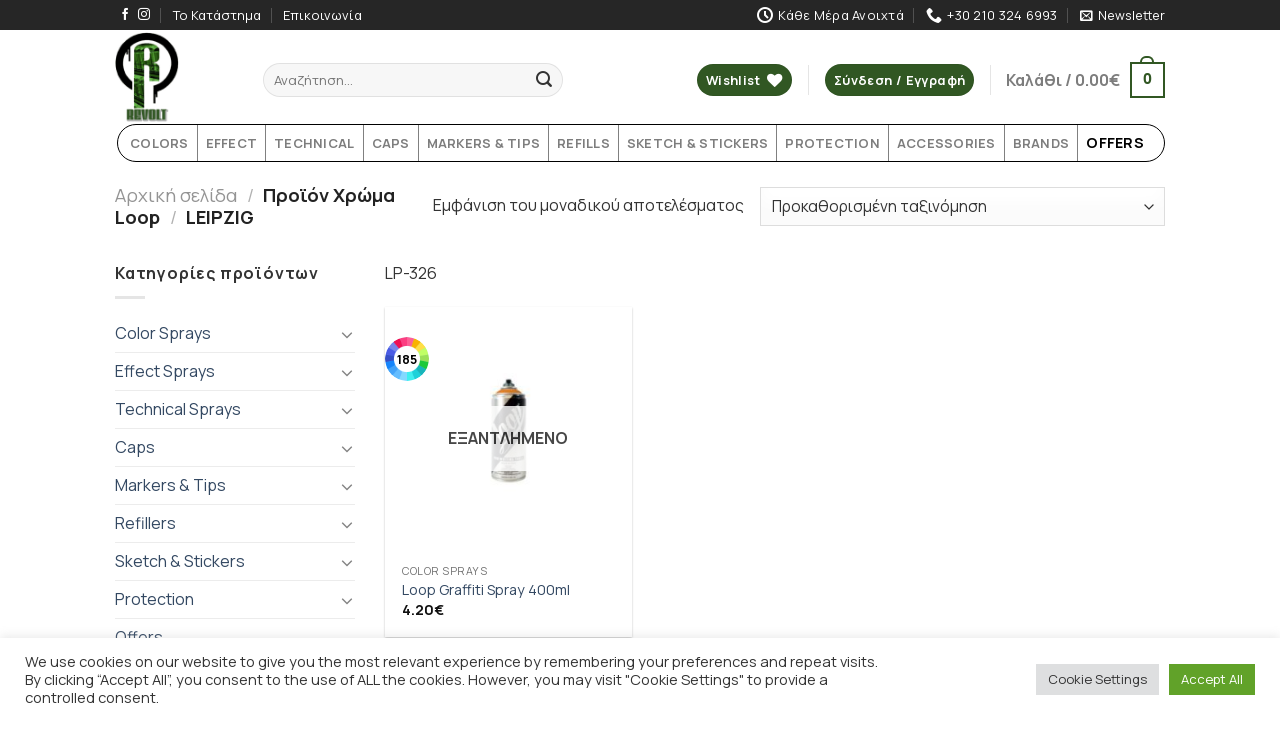

--- FILE ---
content_type: text/html; charset=UTF-8
request_url: https://revolt.gr/xroma-loop-4/leipzig/
body_size: 38133
content:
<!DOCTYPE html>
<!--[if IE 9 ]><html lang="el" class="ie9 loading-site no-js"> <![endif]-->
<!--[if IE 8 ]><html lang="el" class="ie8 loading-site no-js"> <![endif]-->
<!--[if (gte IE 9)|!(IE)]><!--><html lang="el" class="loading-site no-js"> <!--<![endif]--><head><meta charset="UTF-8" /><style>skuliii{content-visibility:auto;contain-intrinsic-size:1px 1000px;}</style><link rel="preconnect" href="https://fonts.gstatic.com/" crossorigin /><script src="[data-uri]" defer></script><script data-optimized="1" src="https://revolt.gr/wp-content/plugins/litespeed-cache/assets/js/webfontloader.min.js" defer></script> <link rel="profile" href="http://gmpg.org/xfn/11" /><link rel="pingback" href="https://revolt.gr/xmlrpc.php" /> <script src="[data-uri]" defer></script> <script src="[data-uri]" defer></script> <meta name='robots' content='index, follow, max-image-preview:large, max-snippet:-1, max-video-preview:-1' /><meta name="viewport" content="width=device-width, initial-scale=1, maximum-scale=1" /><title>LEIPZIG Αρχεία - Revolt.gr</title><link rel="canonical" href="https://revolt.gr/xroma-loop-4/leipzig/" /><meta property="og:locale" content="el_GR" /><meta property="og:type" content="article" /><meta property="og:title" content="LEIPZIG Αρχεία - Revolt.gr" /><meta property="og:description" content="LP-326" /><meta property="og:url" content="https://revolt.gr/xroma-loop-4/leipzig/" /><meta property="og:site_name" content="Revolt.gr" /><meta name="twitter:card" content="summary_large_image" /> <script type="application/ld+json" class="yoast-schema-graph">{"@context":"https://schema.org","@graph":[{"@type":"CollectionPage","@id":"https://revolt.gr/xroma-loop-4/leipzig/","url":"https://revolt.gr/xroma-loop-4/leipzig/","name":"LEIPZIG Αρχεία - Revolt.gr","isPartOf":{"@id":"https://revolt.gr/#website"},"primaryImageOfPage":{"@id":"https://revolt.gr/xroma-loop-4/leipzig/#primaryimage"},"image":{"@id":"https://revolt.gr/xroma-loop-4/leipzig/#primaryimage"},"thumbnailUrl":"https://revolt.gr/wp-content/uploads/2021/12/loop-colors-400ml-spray.jpg","breadcrumb":{"@id":"https://revolt.gr/xroma-loop-4/leipzig/#breadcrumb"},"inLanguage":"el"},{"@type":"ImageObject","inLanguage":"el","@id":"https://revolt.gr/xroma-loop-4/leipzig/#primaryimage","url":"https://revolt.gr/wp-content/uploads/2021/12/loop-colors-400ml-spray.jpg","contentUrl":"https://revolt.gr/wp-content/uploads/2021/12/loop-colors-400ml-spray.jpg","width":600,"height":600},{"@type":"BreadcrumbList","@id":"https://revolt.gr/xroma-loop-4/leipzig/#breadcrumb","itemListElement":[{"@type":"ListItem","position":1,"name":"Αρχική","item":"https://revolt.gr/"},{"@type":"ListItem","position":2,"name":"LEIPZIG"}]},{"@type":"WebSite","@id":"https://revolt.gr/#website","url":"https://revolt.gr/","name":"Revolt.gr","description":"Sprays, Sketching and Markers experts","potentialAction":[{"@type":"SearchAction","target":{"@type":"EntryPoint","urlTemplate":"https://revolt.gr/?s={search_term_string}"},"query-input":"required name=search_term_string"}],"inLanguage":"el"}]}</script> <link rel='dns-prefetch' href='//cdn.datatables.net' /><link rel='dns-prefetch' href='//cdn.jsdelivr.net' /><link rel='dns-prefetch' href='//fonts.googleapis.com' /><link rel="prefetch" href="https://revolt.gr/wp-content/themes/flatsome/assets/js/chunk.countup.fe2c1016.js" /><link rel="prefetch" href="https://revolt.gr/wp-content/themes/flatsome/assets/js/chunk.sticky-sidebar.a58a6557.js" /><link rel="prefetch" href="https://revolt.gr/wp-content/themes/flatsome/assets/js/chunk.tooltips.29144c1c.js" /><link rel="prefetch" href="https://revolt.gr/wp-content/themes/flatsome/assets/js/chunk.vendors-popups.947eca5c.js" /><link rel="prefetch" href="https://revolt.gr/wp-content/themes/flatsome/assets/js/chunk.vendors-slider.f0d2cbc9.js" /><link data-optimized="1" rel='stylesheet' id='contact-form-7-css' href='https://revolt.gr/wp-content/litespeed/css/9a471b8ef186bd9dbc61b11395344cd8.css?ver=44cd8' type='text/css' media='all' /><link data-optimized="1" rel='stylesheet' id='cookie-law-info-css' href='https://revolt.gr/wp-content/litespeed/css/220eb14e16e5334382f9ee50d3a2ee85.css?ver=2ee85' type='text/css' media='all' /><link data-optimized="1" rel='stylesheet' id='cookie-law-info-gdpr-css' href='https://revolt.gr/wp-content/litespeed/css/8fb8b79296f1cbee1e1d02367b0d8fbe.css?ver=d8fbe' type='text/css' media='all' /><link data-optimized="1" rel='stylesheet' id='pwb-styles-frontend-css' href='https://revolt.gr/wp-content/litespeed/css/f2dd0a5814a7fdcc7fd985dc64fd8f23.css?ver=d8f23' type='text/css' media='all' /><link data-optimized="1" rel='stylesheet' id='woocommerce-variations-table-css' href='https://revolt.gr/wp-content/litespeed/css/9c4d7798b9f07a3f00fb8026aea24a83.css?ver=24a83' type='text/css' media='all' /><link data-optimized="1" rel='stylesheet' id='jquery-datatables-css' href='https://revolt.gr/wp-content/litespeed/css/603a2858fb72df4273c85398b8a5741a.css?ver=5741a' type='text/css' media='all' /><link data-optimized="1" rel='stylesheet' id='jquery-datatables-buttons-css' href='https://revolt.gr/wp-content/litespeed/css/121f6c7afc80b6cd52a0c3349ac46a0c.css?ver=46a0c' type='text/css' media='all' /><link data-optimized="1" rel='stylesheet' id='jquery-datatables-fixedheader-css' href='https://revolt.gr/wp-content/litespeed/css/c24f027effdac575ca145451e4d2beb4.css?ver=2beb4' type='text/css' media='all' /><link data-optimized="1" rel='stylesheet' id='flatsome-woocommerce-wishlist-css' href='https://revolt.gr/wp-content/litespeed/css/29284b965dac2322277075e2138875e3.css?ver=875e3' type='text/css' media='all' /><link data-optimized="1" rel='stylesheet' id='woo-variation-swatches-css' href='https://revolt.gr/wp-content/litespeed/css/2577eed75e7e45508daeb694c531cd01.css?ver=1cd01' type='text/css' media='all' /><style id='woo-variation-swatches-inline-css' type='text/css'>.variable-item:not(.radio-variable-item){width:30px;height:30px}.wvs-style-squared .button-variable-item{min-width:30px}.button-variable-item span{font-size:16px}</style><link data-optimized="1" rel='stylesheet' id='woo-variation-swatches-theme-override-css' href='https://revolt.gr/wp-content/litespeed/css/48c761c75c502000ab6725232f1a5800.css?ver=a5800' type='text/css' media='all' /><link data-optimized="1" rel='stylesheet' id='woo-variation-swatches-tooltip-css' href='https://revolt.gr/wp-content/litespeed/css/ec568fdebdbab8050175d37cdbd2f05c.css?ver=2f05c' type='text/css' media='all' /><link data-optimized="1" rel='stylesheet' id='flatsome-main-css' href='https://revolt.gr/wp-content/litespeed/css/19962000ebe526ad37b39d50cb0df42b.css?ver=df42b' type='text/css' media='all' /><style id='flatsome-main-inline-css' type='text/css'>@font-face{font-family:"fl-icons";font-display:block;src:url(https://revolt.gr/wp-content/themes/flatsome/assets/css/icons/fl-icons.eot?v=3.15.6);src:url(https://revolt.gr/wp-content/themes/flatsome/assets/css/icons/fl-icons.eot#iefix?v=3.15.6) format("embedded-opentype"),url(https://revolt.gr/wp-content/themes/flatsome/assets/css/icons/fl-icons.woff2?v=3.15.6) format("woff2"),url(https://revolt.gr/wp-content/themes/flatsome/assets/css/icons/fl-icons.ttf?v=3.15.6) format("truetype"),url(https://revolt.gr/wp-content/themes/flatsome/assets/css/icons/fl-icons.woff?v=3.15.6) format("woff"),url(https://revolt.gr/wp-content/themes/flatsome/assets/css/icons/fl-icons.svg?v=3.15.6#fl-icons) format("svg")}</style><link data-optimized="1" rel='stylesheet' id='flatsome-shop-css' href='https://revolt.gr/wp-content/litespeed/css/23aeb742519b37d2349ff36a30fee0a4.css?ver=ee0a4' type='text/css' media='all' /><link data-optimized="1" rel='stylesheet' id='flatsome-style-css' href='https://revolt.gr/wp-content/litespeed/css/5612e79c109f77fb17eb835e4c39fba3.css?ver=9fba3' type='text/css' media='all' /> <script type="text/template" id="tmpl-variation-template"><div class="woocommerce-variation-description">{{{ data.variation.variation_description }}}</div>
	<div class="woocommerce-variation-price">{{{ data.variation.price_html }}}</div>
	<div class="woocommerce-variation-availability">{{{ data.variation.availability_html }}}</div></script> <script type="text/template" id="tmpl-unavailable-variation-template"><p>Λυπούμαστε, αυτό το προϊόν δεν είναι διαθέσιμο. Παρακαλούμε, επιλέξτε έναν διαφορετικό συνδυασμό.</p></script> <script   type="text/javascript" src="https://revolt.gr/wp-includes/js/jquery/jquery.min.js" id="jquery-core-js"></script> <script type="text/javascript" id="cookie-law-info-js-extra" src="[data-uri]" defer></script> <script data-optimized="1"   type="text/javascript" src="https://revolt.gr/wp-content/litespeed/js/4c1efc2d56ae51dbcb36c8412e044259.js?ver=44259" id="cookie-law-info-js" defer data-deferred="1"></script> <script data-optimized="1"   type="text/javascript" src="https://revolt.gr/wp-content/litespeed/js/3d837f080e25b1fe8b5c0bb2eb363d4f.js?ver=63d4f" id="jquery-blockui-js" data-wp-strategy="defer"></script> <script type="text/javascript" id="wc-add-to-cart-js-extra" src="[data-uri]" defer></script> <script data-optimized="1"   type="text/javascript" src="https://revolt.gr/wp-content/litespeed/js/c24eedab4633b008239bb8b5bb52f7c9.js?ver=2f7c9" id="wc-add-to-cart-js" defer="defer" data-wp-strategy="defer"></script> <script data-optimized="1"   type="text/javascript" src="https://revolt.gr/wp-content/litespeed/js/b5d7f282f36c68e8e89d79a8c5caa2fd.js?ver=aa2fd" id="js-cookie-js" defer="defer" data-wp-strategy="defer"></script> <script type="text/javascript" id="woocommerce-js-extra" src="[data-uri]" defer></script> <script data-optimized="1"   type="text/javascript" src="https://revolt.gr/wp-content/litespeed/js/aa2736c6f324e2895dcf23da6db7ed71.js?ver=7ed71" id="woocommerce-js" defer="defer" data-wp-strategy="defer"></script> <script data-optimized="1"   type="text/javascript" src="https://revolt.gr/wp-content/litespeed/js/73928335a2cfc95ea868d44f59af8e8a.js?ver=f8e8a" id="underscore-js" defer data-deferred="1"></script> <script type="text/javascript" id="wp-util-js-extra" src="[data-uri]" defer></script> <script data-optimized="1"   type="text/javascript" src="https://revolt.gr/wp-content/litespeed/js/1c0f57a038932b5aba7f3a85a5cfa4f0.js?ver=fa4f0" id="wp-util-js" defer data-deferred="1"></script>  <script type="text/plain" data-cli-class="cli-blocker-script"  data-cli-script-type="analytics" data-cli-block="true"  data-cli-element-position="head" async src="https://www.googletagmanager.com/gtag/js?id=G-E8DD5FV8TP"></script> <script type="text/plain" data-cli-class="cli-blocker-script"  data-cli-script-type="analytics" data-cli-block="true"  data-cli-element-position="head">window.dataLayer = window.dataLayer || [];
  function gtag(){dataLayer.push(arguments);}
  gtag('js', new Date());

  gtag('config', 'G-E8DD5FV8TP');</script><style>.bg{opacity:0;transition:opacity 1s;-webkit-transition:opacity 1s}.bg-loaded{opacity:1}</style><!--[if IE]><link rel="stylesheet" type="text/css" href="https://revolt.gr/wp-content/themes/flatsome/assets/css/ie-fallback.css"><script src="//cdnjs.cloudflare.com/ajax/libs/html5shiv/3.6.1/html5shiv.js"></script><script>var head = document.getElementsByTagName('head')[0],style = document.createElement('style');style.type = 'text/css';style.styleSheet.cssText = ':before,:after{content:none !important';head.appendChild(style);setTimeout(function(){head.removeChild(style);}, 0);</script><script src="https://revolt.gr/wp-content/themes/flatsome/assets/libs/ie-flexibility.js"></script><![endif]--><link rel="icon" href="https://revolt.gr/wp-content/uploads/2022/04/cropped-revoltshop-logo-32x32.png" sizes="32x32" /><link rel="icon" href="https://revolt.gr/wp-content/uploads/2022/04/cropped-revoltshop-logo-192x192.png" sizes="192x192" /><link rel="apple-touch-icon" href="https://revolt.gr/wp-content/uploads/2022/04/cropped-revoltshop-logo-180x180.png" /><meta name="msapplication-TileImage" content="https://revolt.gr/wp-content/uploads/2022/04/cropped-revoltshop-logo-270x270.png" /><style id="custom-css" type="text/css">:root{--primary-color:#315723}.header-main{height:94px}#logo img{max-height:94px}#logo{width:118px}#logo img{padding:2px 0}.header-bottom{min-height:29px}.header-top{min-height:30px}.transparent .header-main{height:90px}.transparent #logo img{max-height:90px}.has-transparent+.page-title:first-of-type,.has-transparent+#main>.page-title,.has-transparent+#main>div>.page-title,.has-transparent+#main .page-header-wrapper:first-of-type .page-title{padding-top:170px}.header.show-on-scroll,.stuck .header-main{height:70px!important}.stuck #logo img{max-height:70px!important}.search-form{width:70%}.header-bottom{background-color:#fff}.header-main .nav>li>a{line-height:30px}.header-wrapper:not(.stuck) .header-main .header-nav{margin-top:6px}.header-bottom-nav>li>a{line-height:16px}@media (max-width:549px){.header-main{height:70px}#logo img{max-height:70px}}.nav-dropdown{border-radius:5px}.nav-dropdown{font-size:110%}.header-top{background-color:#262626!important}.accordion-title.active,.has-icon-bg .icon .icon-inner,.logo a,.primary.is-underline,.primary.is-link,.badge-outline .badge-inner,.nav-outline>li.active>a,.nav-outline>li.active>a,.cart-icon strong,[data-color=primary],.is-outline.primary{color:#315723}[data-text-color=primary]{color:#315723!important}[data-text-bg=primary]{background-color:#315723}.scroll-to-bullets a,.featured-title,.label-new.menu-item>a:after,.nav-pagination>li>.current,.nav-pagination>li>span:hover,.nav-pagination>li>a:hover,.has-hover:hover .badge-outline .badge-inner,button[type=submit],.button.wc-forward:not(.checkout):not(.checkout-button),.button.submit-button,.button.primary:not(.is-outline),.featured-table .title,.is-outline:hover,.has-icon:hover .icon-label,.nav-dropdown-bold .nav-column li>a:hover,.nav-dropdown.nav-dropdown-bold>li>a:hover,.nav-dropdown-bold.dark .nav-column li>a:hover,.nav-dropdown.nav-dropdown-bold.dark>li>a:hover,.header-vertical-menu__opener,.is-outline:hover,.tagcloud a:hover,.grid-tools a,input[type=submit]:not(.is-form),.box-badge:hover .box-text,input.button.alt,.nav-box>li>a:hover,.nav-box>li.active>a,.nav-pills>li.active>a,.current-dropdown .cart-icon strong,.cart-icon:hover strong,.nav-line-bottom>li>a:before,.nav-line-grow>li>a:before,.nav-line>li>a:before,.banner,.header-top,.slider-nav-circle .flickity-prev-next-button:hover svg,.slider-nav-circle .flickity-prev-next-button:hover .arrow,.primary.is-outline:hover,.button.primary:not(.is-outline),input[type=submit].primary,input[type=submit].primary,input[type=reset].button,input[type=button].primary,.badge-inner{background-color:#315723}.nav-vertical.nav-tabs>li.active>a,.scroll-to-bullets a.active,.nav-pagination>li>.current,.nav-pagination>li>span:hover,.nav-pagination>li>a:hover,.has-hover:hover .badge-outline .badge-inner,.accordion-title.active,.featured-table,.is-outline:hover,.tagcloud a:hover,blockquote,.has-border,.cart-icon strong:after,.cart-icon strong,.blockUI:before,.processing:before,.loading-spin,.slider-nav-circle .flickity-prev-next-button:hover svg,.slider-nav-circle .flickity-prev-next-button:hover .arrow,.primary.is-outline:hover{border-color:#315723}.nav-tabs>li.active>a{border-top-color:#315723}.widget_shopping_cart_content .blockUI.blockOverlay:before{border-left-color:#315723}.woocommerce-checkout-review-order .blockUI.blockOverlay:before{border-left-color:#315723}.slider .flickity-prev-next-button:hover svg,.slider .flickity-prev-next-button:hover .arrow{fill:#315723}body{font-size:100%}@media screen and (max-width:549px){body{font-size:100%}}body{font-family:"Manrope",sans-serif}body{font-weight:0}body{color:#333}.nav>li>a{font-family:"Manrope",sans-serif}.mobile-sidebar-levels-2 .nav>li>ul>li>a{font-family:"Manrope",sans-serif}.nav>li>a{font-weight:700}.mobile-sidebar-levels-2 .nav>li>ul>li>a{font-weight:700}h1,h2,h3,h4,h5,h6,.heading-font,.off-canvas-center .nav-sidebar.nav-vertical>li>a{font-family:"Manrope",sans-serif}h1,h2,h3,h4,h5,h6,.heading-font,.banner h1,.banner h2{font-weight:700}h1,h2,h3,h4,h5,h6,.heading-font{color:#161616}.breadcrumbs{text-transform:none}button,.button{text-transform:none}.nav>li>a,.links>li>a{text-transform:none}.section-title span{text-transform:none}h3.widget-title,span.widget-title{text-transform:none}.alt-font{font-family:"Dancing Script",sans-serif}.alt-font{font-weight:400!important}@media screen and (min-width:550px){.products .box-vertical .box-image{min-width:300px!important;width:300px!important}}.page-title-small+main .product-container>.row{padding-top:0}.label-new.menu-item>a:after{content:"New"}.label-hot.menu-item>a:after{content:"Hot"}.label-sale.menu-item>a:after{content:"Sale"}.label-popular.menu-item>a:after{content:"Popular"}</style><script src="[data-uri]" defer></script></head><body class="archive tax-pa_xroma-loop-4 term-leipzig term-915 theme-flatsome woocommerce woocommerce-page woocommerce-no-js woo-variation-swatches wvs-theme-flatsome-child wvs-theme-child-flatsome wvs-style-squared wvs-attr-behavior-blur wvs-tooltip wvs-css wvs-show-label lightbox nav-dropdown-has-arrow nav-dropdown-has-shadow nav-dropdown-has-border"><a class="skip-link screen-reader-text" href="#main">Skip to content</a><div id="wrapper"><header id="header" class="header has-sticky sticky-jump"><div class="header-wrapper"><div id="top-bar" class="header-top hide-for-sticky nav-dark"><div class="flex-row container"><div class="flex-col hide-for-medium flex-left"><ul class="nav nav-left medium-nav-center nav-small  nav-divided"><li class="html header-social-icons ml-0"><div class="social-icons follow-icons" ><a href="https://www.facebook.com/revoltshop1/" target="_blank" data-label="Facebook" rel="noopener noreferrer nofollow" class="icon plain facebook tooltip" title="Follow on Facebook" aria-label="Follow on Facebook"><i class="icon-facebook" ></i></a><a href="https://www.instagram.com/revolt.gr/" target="_blank" rel="noopener noreferrer nofollow" data-label="Instagram" class="icon plain  instagram tooltip" title="Follow on Instagram" aria-label="Follow on Instagram"><i class="icon-instagram" ></i></a></div></li><li id="menu-item-286" class="menu-item menu-item-type-post_type menu-item-object-page menu-item-286 menu-item-design-default"><a href="https://revolt.gr/revolt-store-greece/" class="nav-top-link">Το Κατάστημα</a></li><li id="menu-item-66" class="menu-item menu-item-type-post_type menu-item-object-page menu-item-66 menu-item-design-default"><a href="https://revolt.gr/contact/" class="nav-top-link">Επικοινωνία</a></li></ul></div><div class="flex-col hide-for-medium flex-center"><ul class="nav nav-center nav-small  nav-divided"></ul></div><div class="flex-col hide-for-medium flex-right"><ul class="nav top-bar-nav nav-right nav-small  nav-divided"><li class="header-contact-wrapper"><ul id="header-contact" class="nav nav-divided nav-uppercase header-contact"><li class="">
<a class="tooltip" title="Κάθε Μέρα Ανοιχτά | Δευτέρα	10:00 - 17:00,
Τρίτη	10:00 - 21:00,
Τετάρτη	10:00 - 17:00,
Πέμπτη	10:00 - 21:00,
Παρασκευή	10:00 - 21:00,
Σάββατο	10:00 - 18:00,
Κυριακή	11:00 - 17:00 ">
<i class="icon-clock" style="font-size:16px;"></i>			        <span>Κάθε Μέρα Ανοιχτά</span>
</a></li><li class="">
<a href="tel:+30 210 324 6993" class="tooltip" title="+30 210 324 6993">
<i class="icon-phone" style="font-size:16px;"></i>			      <span>+30 210 324 6993</span>
</a></li></ul></li><li class="header-newsletter-item has-icon"><a href="#header-newsletter-signup" class="tooltip is-small"
title="Εγγραφείτε στο Newsletter"><i class="icon-envelop"></i>
<span class="header-newsletter-title hide-for-medium">
Newsletter    </span>
</a><div id="header-newsletter-signup"
class="lightbox-by-id lightbox-content mfp-hide lightbox-white "
style="max-width:700px ;padding:0px"><div class="banner has-hover" id="banner-1789449174"><div class="banner-inner fill"><div class="banner-bg fill" ><div class="bg fill bg-fill "></div><div class="overlay"></div></div><div class="banner-layers container"><div class="fill banner-link"></div><div id="text-box-1761418662" class="text-box banner-layer x10 md-x10 lg-x10 y50 md-y50 lg-y50 res-text"><div data-animate="fadeInUp"><div class="text-box-content text dark"><div class="text-inner text-left"><h3 class="uppercase">Εγγραφείτε στο Newsletter</h3><p class="lead">Εγγραφείτε στο Revolt Newsletter και ενημερωθείτε πρώτοι για όλες τις νέες εκπτώσεις και τα καινούργια προϊόντα μας!</p><div class="wpcf7 no-js" id="wpcf7-f2355-o1" lang="el" dir="ltr"><div class="screen-reader-response"><p role="status" aria-live="polite" aria-atomic="true"></p><ul></ul></div><form action="/xroma-loop-4/leipzig/#wpcf7-f2355-o1" method="post" class="wpcf7-form init" aria-label="Φόρμα επικοινωνίας" novalidate="novalidate" data-status="init"><div style="display: none;">
<input type="hidden" name="_wpcf7" value="2355" />
<input type="hidden" name="_wpcf7_version" value="5.9.2" />
<input type="hidden" name="_wpcf7_locale" value="el" />
<input type="hidden" name="_wpcf7_unit_tag" value="wpcf7-f2355-o1" />
<input type="hidden" name="_wpcf7_container_post" value="0" />
<input type="hidden" name="_wpcf7_posted_data_hash" value="" />
<input type="hidden" name="_wpcf7_recaptcha_response" value="" /></div><div class="form-flat"><p><span class="wpcf7-form-control-wrap" data-name="your-email23"><input size="40" class="wpcf7-form-control wpcf7-email wpcf7-validates-as-required wpcf7-text wpcf7-validates-as-email" aria-required="true" aria-invalid="false" placeholder="Το email σας (απαραίτητο)" value="" type="email" name="your-email23" /></span><br />
<span class="wpcf7-form-control-wrap" data-name="acceptance-316"><span class="wpcf7-form-control wpcf7-acceptance"><span class="wpcf7-list-item"><label><input type="checkbox" name="acceptance-316" value="1" aria-invalid="false" /><span class="wpcf7-list-item-label">Αποδέχομαι το e-mail μου να χρησιμοποιηθεί από το revolt.gr για προώθηση προσφορών.</span></label></span></span></span></p><p><input class="wpcf7-form-control wpcf7-submit has-spinner button" type="submit" value="ΕΓΓΡΑΦΗ" /></p></div><div class="wpcf7-response-output" aria-hidden="true"></div></form></div></div></div></div><style>#text-box-1761418662 {
  width: 60%;
}
#text-box-1761418662 .text-box-content {
  font-size: 100%;
}
@media (min-width:550px) {
  #text-box-1761418662 {
    width: 50%;
  }
}</style></div></div></div><style>#banner-1789449174 {
  padding-top: 500px;
}
#banner-1789449174 .bg.bg-loaded {
  background-image: url(https://revolt.gr/wp-content/uploads/2022/07/Montana_Images_BLACK-3637-1024x682-min.jpg);
}
#banner-1789449174 .overlay {
  background-color: rgba(0,0,0,.4);
}
#banner-1789449174 .ux-shape-divider--top svg {
  height: 150px;
  --divider-top-width: 100%;
}
#banner-1789449174 .ux-shape-divider--bottom svg {
  height: 150px;
  --divider-width: 100%;
}</style></div></div></li></ul></div><div class="flex-col show-for-medium flex-grow"><ul class="nav nav-center nav-small mobile-nav  nav-divided"><li class="header-contact-wrapper"><ul id="header-contact" class="nav nav-divided nav-uppercase header-contact"><li class="">
<a class="tooltip" title="Κάθε Μέρα Ανοιχτά | Δευτέρα	10:00 - 17:00,
Τρίτη	10:00 - 21:00,
Τετάρτη	10:00 - 17:00,
Πέμπτη	10:00 - 21:00,
Παρασκευή	10:00 - 21:00,
Σάββατο	10:00 - 18:00,
Κυριακή	11:00 - 17:00 ">
<i class="icon-clock" style="font-size:16px;"></i>			        <span>Κάθε Μέρα Ανοιχτά</span>
</a></li><li class="">
<a href="tel:+30 210 324 6993" class="tooltip" title="+30 210 324 6993">
<i class="icon-phone" style="font-size:16px;"></i>			      <span>+30 210 324 6993</span>
</a></li></ul></li></ul></div></div></div><div id="masthead" class="header-main hide-for-sticky"><div class="header-inner flex-row container logo-left medium-logo-center" role="navigation"><div id="logo" class="flex-col logo"><a href="https://revolt.gr/" title="Revolt.gr - Sprays, Sketching and Markers experts" rel="home">
<img width="142" height="200" src="https://revolt.gr/wp-content/uploads/2022/04/revoltshop-logo.png" class="header_logo header-logo" alt="Revolt.gr"/><img  width="142" height="200" src="https://revolt.gr/wp-content/uploads/2022/04/revoltshop-logo.png" class="header-logo-dark" alt="Revolt.gr"/></a></div><div class="flex-col show-for-medium flex-left"><ul class="mobile-nav nav nav-left "><li class="nav-icon has-icon">
<a href="#" data-open="#main-menu" data-pos="left" data-bg="main-menu-overlay" data-color="" class="is-small" aria-label="Menu" aria-controls="main-menu" aria-expanded="false">
<i class="icon-menu" ></i>
</a></li><li class="header-divider"></li><li class="header-search header-search-dropdown has-icon has-dropdown menu-item-has-children">
<a href="#" aria-label="Αναζήτηση" class="is-small"><i class="icon-search" ></i></a><ul class="nav-dropdown nav-dropdown-bold"><li class="header-search-form search-form html relative has-icon"><div class="header-search-form-wrapper"><div class="searchform-wrapper ux-search-box relative form-flat is-normal"><form role="search" method="get" class="searchform" action="https://revolt.gr/"><div class="flex-row relative"><div class="flex-col flex-grow">
<label class="screen-reader-text" for="woocommerce-product-search-field-0">Αναζήτηση για:</label>
<input type="search" id="woocommerce-product-search-field-0" class="search-field mb-0" placeholder="Αναζήτηση&hellip;" value="" name="s" />
<input type="hidden" name="post_type" value="product" /></div><div class="flex-col">
<button type="submit" value="Αναζήτηση" class="ux-search-submit submit-button secondary button icon mb-0" aria-label="Submit">
<i class="icon-search" ></i>			</button></div></div><div class="live-search-results text-left z-top"></div></form></div></div></li></ul></li></ul></div><div class="flex-col hide-for-medium flex-left
flex-grow"><ul class="header-nav header-nav-main nav nav-left  nav-size-large" ><li class="header-search-form search-form html relative has-icon"><div class="header-search-form-wrapper"><div class="searchform-wrapper ux-search-box relative form-flat is-normal"><form role="search" method="get" class="searchform" action="https://revolt.gr/"><div class="flex-row relative"><div class="flex-col flex-grow">
<label class="screen-reader-text" for="woocommerce-product-search-field-1">Αναζήτηση για:</label>
<input type="search" id="woocommerce-product-search-field-1" class="search-field mb-0" placeholder="Αναζήτηση&hellip;" value="" name="s" />
<input type="hidden" name="post_type" value="product" /></div><div class="flex-col">
<button type="submit" value="Αναζήτηση" class="ux-search-submit submit-button secondary button icon mb-0" aria-label="Submit">
<i class="icon-search" ></i>			</button></div></div><div class="live-search-results text-left z-top"></div></form></div></div></li></ul></div><div class="flex-col hide-for-medium flex-right"><ul class="header-nav header-nav-main nav nav-right  nav-size-large"><li class="header-wishlist-icon"><div class="header-button">  <a href="https://revolt.gr/wishlist/" class="wishlist-link icon primary button circle is-small">
<span class="hide-for-medium header-wishlist-title">
Wishlist  	</span>
<i class="wishlist-icon icon-heart"
>
</i>
</a></div></li><li class="header-divider"></li><li class="account-item has-icon
"
><div class="header-button">
<a href="https://revolt.gr/my-account/"
class="nav-top-link nav-top-not-logged-in icon primary button circle is-small"
>
<span>
Σύνδεση     / Εγγραφή  </span>
</a></div></li><li class="header-divider"></li><li class="cart-item has-icon"><a href="https://revolt.gr/cart/" class="header-cart-link off-canvas-toggle nav-top-link is-small" data-open="#cart-popup" data-class="off-canvas-cart" title="Καλάθι" data-pos="right"><span class="header-cart-title">
Καλάθι   /      <span class="cart-price"><span class="woocommerce-Price-amount amount"><bdi>0.00<span class="woocommerce-Price-currencySymbol">&euro;</span></bdi></span></span>
</span><span class="cart-icon image-icon">
<strong>0</strong>
</span>
</a><div id="cart-popup" class="mfp-hide widget_shopping_cart"><div class="cart-popup-inner inner-padding"><div class="cart-popup-title text-center"><h4 class="uppercase">Καλάθι</h4><div class="is-divider"></div></div><div class="widget_shopping_cart_content"><p class="woocommerce-mini-cart__empty-message">Κανένα προϊόν στο καλάθι σας.</p></div><div class="cart-sidebar-content relative"></div></div></div></li></ul></div><div class="flex-col show-for-medium flex-right"><ul class="mobile-nav nav nav-right "><li class="account-item has-icon"><div class="header-button">	<a href="https://revolt.gr/my-account/"
class="account-link-mobile icon primary button circle is-small" title="Ο Λογαριασμός Μου">
<i class="icon-user" ></i>	</a></div></li><li class="header-divider"></li><li class="cart-item has-icon"><a href="https://revolt.gr/cart/" class="header-cart-link off-canvas-toggle nav-top-link is-small" data-open="#cart-popup" data-class="off-canvas-cart" title="Καλάθι" data-pos="right">
<span class="cart-icon image-icon">
<strong>0</strong>
</span>
</a></li></ul></div></div></div><div id="wide-nav" class="header-bottom wide-nav hide-for-medium"><div class="flex-row container"><div class="flex-col hide-for-medium flex-left"><ul class="nav header-nav header-bottom-nav nav-left  nav-spacing-small nav-uppercase"></ul></div><div class="flex-col hide-for-medium flex-right flex-grow"><ul class="nav header-nav header-bottom-nav nav-right  nav-spacing-small nav-uppercase"><li id="menu-item-56" class="menu-item menu-item-type-taxonomy menu-item-object-product_cat menu-item-has-children menu-item-56 menu-item-design-default has-dropdown"><a href="https://revolt.gr/product-category/color-sprays/" class="nav-top-link">COLORS<i class="icon-angle-down" ></i></a><ul class="sub-menu nav-dropdown nav-dropdown-bold"><li id="menu-item-296" class="menu-item menu-item-type-taxonomy menu-item-object-product_cat menu-item-has-children menu-item-296 nav-dropdown-col"><a href="https://revolt.gr/product-category/color-sprays/montana/">Montana</a><ul class="sub-menu nav-column nav-dropdown-bold"><li id="menu-item-922" class="menu-item menu-item-type-taxonomy menu-item-object-product_cat menu-item-922"><a href="https://revolt.gr/product-category/color-sprays/montana/montana-gold/">Montana Gold</a></li><li id="menu-item-297" class="menu-item menu-item-type-taxonomy menu-item-object-product_cat menu-item-297"><a href="https://revolt.gr/product-category/color-sprays/montana/montana-black/">Montana Black</a></li><li id="menu-item-302" class="menu-item menu-item-type-taxonomy menu-item-object-product_cat menu-item-302"><a href="https://revolt.gr/product-category/color-sprays/montana/montanta-white/">Montanta White</a></li><li id="menu-item-301" class="menu-item menu-item-type-taxonomy menu-item-object-product_cat menu-item-301"><a href="https://revolt.gr/product-category/color-sprays/montana/montana-ultra-wide/">Montana Ultra Wide</a></li><li id="menu-item-298" class="menu-item menu-item-type-taxonomy menu-item-object-product_cat menu-item-298"><a href="https://revolt.gr/product-category/color-sprays/montana/montana-bombing/">Montana Bombing</a></li><li id="menu-item-299" class="menu-item menu-item-type-taxonomy menu-item-object-product_cat menu-item-299"><a href="https://revolt.gr/product-category/color-sprays/montana/montana-chalk-sprays/">Montana Chalk Sprays</a></li><li id="menu-item-300" class="menu-item menu-item-type-taxonomy menu-item-object-product_cat menu-item-300"><a href="https://revolt.gr/product-category/color-sprays/montana/montana-specials/">Montana Specials</a></li></ul></li><li id="menu-item-303" class="menu-item menu-item-type-taxonomy menu-item-object-product_cat menu-item-has-children menu-item-303 nav-dropdown-col"><a href="https://revolt.gr/product-category/color-sprays/mtn/">Mtn</a><ul class="sub-menu nav-column nav-dropdown-bold"><li id="menu-item-304" class="menu-item menu-item-type-taxonomy menu-item-object-product_cat menu-item-304"><a href="https://revolt.gr/product-category/color-sprays/mtn/hardcore/">MTN Hardcore</a></li><li id="menu-item-305" class="menu-item menu-item-type-taxonomy menu-item-object-product_cat menu-item-305"><a href="https://revolt.gr/product-category/color-sprays/mtn/mtn-94/">MTN 94</a></li><li id="menu-item-1770" class="menu-item menu-item-type-taxonomy menu-item-object-product_cat menu-item-1770"><a href="https://revolt.gr/product-category/color-sprays/mtn/mtn-alien/">MTN Alien</a></li><li id="menu-item-1771" class="menu-item menu-item-type-taxonomy menu-item-object-product_cat menu-item-1771"><a href="https://revolt.gr/product-category/color-sprays/mtn/mtn-micro/">MTN Micro</a></li><li id="menu-item-1772" class="menu-item menu-item-type-taxonomy menu-item-object-product_cat menu-item-1772"><a href="https://revolt.gr/product-category/color-sprays/mtn/mtn-nitro/">MTN Nitro</a></li><li id="menu-item-1773" class="menu-item menu-item-type-taxonomy menu-item-object-product_cat menu-item-1773"><a href="https://revolt.gr/product-category/color-sprays/mtn/mtn-specials/">MTN Specials</a></li><li id="menu-item-1774" class="menu-item menu-item-type-taxonomy menu-item-object-product_cat menu-item-1774"><a href="https://revolt.gr/product-category/color-sprays/mtn/mtn-waterbased/">MTN Waterbased</a></li></ul></li><li id="menu-item-293" class="menu-item menu-item-type-taxonomy menu-item-object-product_cat menu-item-has-children menu-item-293 nav-dropdown-col"><a href="https://revolt.gr/product-category/color-sprays/loop/">Loop</a><ul class="sub-menu nav-column nav-dropdown-bold"><li id="menu-item-294" class="menu-item menu-item-type-taxonomy menu-item-object-product_cat menu-item-294"><a href="https://revolt.gr/product-category/color-sprays/loop/loop-400ml/">Loop 400ml</a></li><li id="menu-item-295" class="menu-item menu-item-type-taxonomy menu-item-object-product_cat menu-item-295"><a href="https://revolt.gr/product-category/color-sprays/loop/loop-600ml/">Loop 600ml</a></li></ul></li><li id="menu-item-1557" class="menu-item menu-item-type-taxonomy menu-item-object-product_cat menu-item-has-children menu-item-1557 nav-dropdown-col"><a href="https://revolt.gr/product-category/color-sprays/flame/">Flame</a><ul class="sub-menu nav-column nav-dropdown-bold"><li id="menu-item-1558" class="menu-item menu-item-type-taxonomy menu-item-object-product_cat menu-item-1558"><a href="https://revolt.gr/product-category/color-sprays/flame/flame-blue/">Flame Blue Line</a></li><li id="menu-item-1775" class="menu-item menu-item-type-taxonomy menu-item-object-product_cat menu-item-1775"><a href="https://revolt.gr/product-category/color-sprays/flame/flame-orange-line/">Flame Orange Line</a></li><li id="menu-item-4240" class="menu-item menu-item-type-taxonomy menu-item-object-product_cat menu-item-4240"><a href="https://revolt.gr/product-category/color-sprays/flame/cosmos-lac-chalk-effect/">Chalk Effect</a></li><li id="menu-item-4241" class="menu-item menu-item-type-taxonomy menu-item-object-product_cat menu-item-4241"><a href="https://revolt.gr/product-category/color-sprays/flame/easy-max-metallic/">Metallic Effect</a></li></ul></li><li id="menu-item-1717" class="menu-item-has-children nav-dropdown-col menu-item menu-item-type-taxonomy menu-item-object-product_cat menu-item-1717 nav-dropdown-col"><a href="https://revolt.gr/product-category/color-sprays/nbq/">NBQ</a><ul class="sub-menu nav-column nav-dropdown-bold"><li id="menu-item-3520" class="menu-item menu-item-type-taxonomy menu-item-object-product_cat menu-item-3520"><a href="https://revolt.gr/product-category/color-sprays/nbq/eternal-400ml/">Eternal 400ml</a></li><li id="menu-item-3521" class="menu-item menu-item-type-taxonomy menu-item-object-product_cat menu-item-3521"><a href="https://revolt.gr/product-category/color-sprays/nbq/fast-400ml/">Fast 400ml</a></li><li id="menu-item-3522" class="menu-item menu-item-type-taxonomy menu-item-object-product_cat menu-item-3522"><a href="https://revolt.gr/product-category/color-sprays/nbq/fast-600ml/">Fast 600ml</a></li><li id="menu-item-3523" class="menu-item menu-item-type-taxonomy menu-item-object-product_cat menu-item-3523"><a href="https://revolt.gr/product-category/color-sprays/nbq/fast-750ml/">Fast 750ml</a></li><li id="menu-item-3524" class="menu-item menu-item-type-taxonomy menu-item-object-product_cat menu-item-3524"><a href="https://revolt.gr/product-category/color-sprays/nbq/fast-fluo-400ml/">Fast Fluo 400ml</a></li><li id="menu-item-3525" class="menu-item menu-item-type-taxonomy menu-item-object-product_cat menu-item-3525"><a href="https://revolt.gr/product-category/color-sprays/nbq/slow-400ml/">Slow 400ml</a></li><li id="menu-item-3526" class="menu-item menu-item-type-taxonomy menu-item-object-product_cat menu-item-3526"><a href="https://revolt.gr/product-category/color-sprays/nbq/slow-transp-400ml/">Slow Transp 400ml</a></li><li id="menu-item-4242" class="menu-item menu-item-type-taxonomy menu-item-object-product_cat menu-item-4242"><a href="https://revolt.gr/product-category/color-sprays/nbq/waterbased-400ml/">WaterBased</a></li></ul></li></ul></li><li id="menu-item-57" class="menu-item menu-item-type-taxonomy menu-item-object-product_cat menu-item-has-children menu-item-57 menu-item-design-default has-dropdown"><a href="https://revolt.gr/product-category/effect-sprays/" class="nav-top-link">EFFECT<i class="icon-angle-down" ></i></a><ul class="sub-menu nav-dropdown nav-dropdown-bold"><li id="menu-item-1729" class="menu-item menu-item-type-taxonomy menu-item-object-product_cat menu-item-1729"><a href="https://revolt.gr/product-category/effect-sprays/glass-paint/">Glass Paint</a></li><li id="menu-item-1727" class="menu-item menu-item-type-taxonomy menu-item-object-product_cat menu-item-1727"><a href="https://revolt.gr/product-category/effect-sprays/rust-effect/">Rust Effect</a></li><li id="menu-item-342" class="menu-item menu-item-type-taxonomy menu-item-object-product_cat menu-item-342"><a href="https://revolt.gr/product-category/effect-sprays/vintage-effects/">Vintage Effects</a></li><li id="menu-item-341" class="menu-item menu-item-type-taxonomy menu-item-object-product_cat menu-item-341"><a href="https://revolt.gr/product-category/effect-sprays/uv-effects/">UV Effects</a></li><li id="menu-item-346" class="menu-item menu-item-type-taxonomy menu-item-object-product_cat menu-item-346"><a href="https://revolt.gr/product-category/effect-sprays/metallic-effects/">Metallic Effects</a></li><li id="menu-item-345" class="menu-item menu-item-type-taxonomy menu-item-object-product_cat menu-item-345"><a href="https://revolt.gr/product-category/effect-sprays/glitter-effects/">Glitter Effects</a></li><li id="menu-item-1782" class="menu-item menu-item-type-taxonomy menu-item-object-product_cat menu-item-1782"><a href="https://revolt.gr/product-category/effect-sprays/marble-effect/">Marble Effect</a></li><li id="menu-item-1728" class="menu-item menu-item-type-taxonomy menu-item-object-product_cat menu-item-1728"><a href="https://revolt.gr/product-category/effect-sprays/crackle-effect/">Crackle Effect</a></li><li id="menu-item-1731" class="menu-item menu-item-type-taxonomy menu-item-object-product_cat menu-item-1731"><a href="https://revolt.gr/product-category/effect-sprays/granit-effect/">Granit Effect</a></li><li id="menu-item-1726" class="menu-item menu-item-type-taxonomy menu-item-object-product_cat menu-item-1726"><a href="https://revolt.gr/product-category/effect-sprays/nightglow-effect/">Nightglow Effect</a></li></ul></li><li id="menu-item-63" class="menu-item menu-item-type-taxonomy menu-item-object-product_cat menu-item-has-children menu-item-63 menu-item-design-default has-dropdown"><a href="https://revolt.gr/product-category/technical-sprays/" class="nav-top-link">TECHNICAL<i class="icon-angle-down" ></i></a><ul class="sub-menu nav-dropdown nav-dropdown-bold"><li id="menu-item-340" class="menu-item menu-item-type-taxonomy menu-item-object-product_cat menu-item-340"><a href="https://revolt.gr/product-category/technical-sprays/texture/">Texture</a></li><li id="menu-item-337" class="menu-item menu-item-type-taxonomy menu-item-object-product_cat menu-item-337"><a href="https://revolt.gr/product-category/technical-sprays/varnish/">Varnish</a></li><li id="menu-item-1733" class="menu-item menu-item-type-taxonomy menu-item-object-product_cat menu-item-1733"><a href="https://revolt.gr/product-category/technical-sprays/acetone/">Acetone</a></li><li id="menu-item-1734" class="menu-item menu-item-type-taxonomy menu-item-object-product_cat menu-item-1734"><a href="https://revolt.gr/product-category/technical-sprays/heat-resistant/">Heat Resistant</a></li><li id="menu-item-3130" class="menu-item menu-item-type-taxonomy menu-item-object-product_cat menu-item-3130"><a href="https://revolt.gr/product-category/technical-sprays/primer/">Primer</a></li><li id="menu-item-3131" class="menu-item menu-item-type-taxonomy menu-item-object-product_cat menu-item-3131"><a href="https://revolt.gr/product-category/technical-sprays/remover/">Remover</a></li></ul></li><li id="menu-item-55" class="menu-item menu-item-type-taxonomy menu-item-object-product_cat menu-item-has-children menu-item-55 menu-item-design-default has-dropdown"><a href="https://revolt.gr/product-category/caps/" class="nav-top-link">CAPS<i class="icon-angle-down" ></i></a><ul class="sub-menu nav-dropdown nav-dropdown-bold"><li id="menu-item-1735" class="menu-item menu-item-type-taxonomy menu-item-object-product_cat menu-item-1735"><a href="https://revolt.gr/product-category/caps/levels-line/">Levels Line</a></li><li id="menu-item-306" class="menu-item menu-item-type-taxonomy menu-item-object-product_cat menu-item-306"><a href="https://revolt.gr/product-category/caps/skinny-caps/">Skinny Caps</a></li><li id="menu-item-291" class="menu-item menu-item-type-taxonomy menu-item-object-product_cat menu-item-291"><a href="https://revolt.gr/product-category/caps/soft-fat-caps/">Soft &amp; Fat Caps</a></li><li id="menu-item-292" class="menu-item menu-item-type-taxonomy menu-item-object-product_cat menu-item-292"><a href="https://revolt.gr/product-category/caps/effect-caps/">Effect Caps</a></li><li id="menu-item-290" class="menu-item menu-item-type-taxonomy menu-item-object-product_cat menu-item-290"><a href="https://revolt.gr/product-category/caps/cap-sets/">Cap Sets</a></li></ul></li><li id="menu-item-58" class="menu-item menu-item-type-taxonomy menu-item-object-product_cat menu-item-has-children menu-item-58 menu-item-design-default has-dropdown"><a href="https://revolt.gr/product-category/markers-tips/" class="nav-top-link">MARKERS &#038; TIPS<i class="icon-angle-down" ></i></a><ul class="sub-menu nav-dropdown nav-dropdown-bold"><li id="menu-item-1739" class="menu-item menu-item-type-taxonomy menu-item-object-product_cat menu-item-has-children menu-item-1739 nav-dropdown-col"><a href="https://revolt.gr/product-category/markers-tips/markers/">Markers</a><ul class="sub-menu nav-column nav-dropdown-bold"><li id="menu-item-313" class="menu-item menu-item-type-taxonomy menu-item-object-product_cat menu-item-has-children menu-item-313"><a href="https://revolt.gr/product-category/markers-tips/markers/montana-markers/">Montana Markers</a><ul class="sub-menu nav-column nav-dropdown-bold"><li id="menu-item-1792" class="menu-item menu-item-type-taxonomy menu-item-object-product_cat menu-item-1792"><a href="https://revolt.gr/product-category/markers-tips/markers/montana-markers/alcohol-montana-markers/">Alcohol</a></li><li id="menu-item-1793" class="menu-item menu-item-type-taxonomy menu-item-object-product_cat menu-item-1793"><a href="https://revolt.gr/product-category/markers-tips/markers/montana-markers/acrylic/">Acrylic</a></li><li id="menu-item-1794" class="menu-item menu-item-type-taxonomy menu-item-object-product_cat menu-item-1794"><a href="https://revolt.gr/product-category/markers-tips/markers/montana-markers/montana-empty/">Empty</a></li></ul></li><li id="menu-item-1751" class="menu-item-has-children nav-dropdown-col menu-item menu-item-type-taxonomy menu-item-object-product_cat menu-item-1751"><a href="https://revolt.gr/product-category/markers-tips/markers/mtn-markers/">Posca Markers</a></li></ul></li><li id="menu-item-3133" class="menu-item menu-item-type-taxonomy menu-item-object-product_cat menu-item-3133"><a href="https://revolt.gr/product-category/markers-tips/felt-tips-2/">Felt Tips</a></li></ul></li><li id="menu-item-60" class="menu-item menu-item-type-taxonomy menu-item-object-product_cat menu-item-has-children menu-item-60 menu-item-design-default has-dropdown"><a href="https://revolt.gr/product-category/refillers/" class="nav-top-link">REFILLS<i class="icon-angle-down" ></i></a><ul class="sub-menu nav-dropdown nav-dropdown-bold"><li id="menu-item-1748" class="menu-item menu-item-type-taxonomy menu-item-object-product_cat menu-item-has-children menu-item-1748 nav-dropdown-col"><a href="https://revolt.gr/product-category/refillers/montana-refillers/">Montana</a><ul class="sub-menu nav-column nav-dropdown-bold"><li id="menu-item-1753" class="menu-item menu-item-type-taxonomy menu-item-object-product_cat menu-item-1753"><a href="https://revolt.gr/product-category/refillers/montana-refillers/alcohol/">Montana Alcohol Refill</a></li></ul></li><li id="menu-item-1741" class="menu-item-has-children nav-dropdown-col menu-item menu-item-type-taxonomy menu-item-object-product_cat menu-item-1741"><a href="https://revolt.gr/product-category/refillers/mtn-refillers/">MTN</a></li><li id="menu-item-1742" class="menu-item-has-children nav-dropdown-col menu-item menu-item-type-taxonomy menu-item-object-product_cat menu-item-1742"><a href="https://revolt.gr/product-category/refillers/on-the-run-refillers/">On The Run</a></li></ul></li><li id="menu-item-61" class="menu-item menu-item-type-taxonomy menu-item-object-product_cat menu-item-has-children menu-item-61 menu-item-design-default has-dropdown"><a href="https://revolt.gr/product-category/sketch-stickers/" class="nav-top-link">SKETCH &#038; STICKERS<i class="icon-angle-down" ></i></a><ul class="sub-menu nav-dropdown nav-dropdown-bold"><li id="menu-item-1744" class="menu-item-has-children nav-dropdown-col menu-item menu-item-type-taxonomy menu-item-object-product_cat menu-item-1744"><a href="https://revolt.gr/product-category/sketch-stickers/sketching-tools/">Sketching Tools</a></li></ul></li><li id="menu-item-59" class="menu-item menu-item-type-taxonomy menu-item-object-product_cat menu-item-has-children menu-item-59 menu-item-design-default has-dropdown"><a href="https://revolt.gr/product-category/protection/" class="nav-top-link">PROTECTION<i class="icon-angle-down" ></i></a><ul class="sub-menu nav-dropdown nav-dropdown-bold"><li id="menu-item-334" class="menu-item menu-item-type-taxonomy menu-item-object-product_cat menu-item-334"><a href="https://revolt.gr/product-category/protection/gloves/">Gloves</a></li><li id="menu-item-335" class="menu-item menu-item-type-taxonomy menu-item-object-product_cat menu-item-335"><a href="https://revolt.gr/product-category/protection/masks/">Masks</a></li></ul></li><li id="menu-item-62" class="menu-item menu-item-type-taxonomy menu-item-object-product_cat menu-item-has-children menu-item-62 menu-item-design-default has-dropdown"><a href="https://revolt.gr/product-category/accessories/" class="nav-top-link">ACCESSORIES<i class="icon-angle-down" ></i></a><ul class="sub-menu nav-dropdown nav-dropdown-bold"><li id="menu-item-325" class="menu-item menu-item-type-taxonomy menu-item-object-product_cat menu-item-325"><a href="https://revolt.gr/product-category/accessories/clothing/">Clothing</a></li><li id="menu-item-324" class="menu-item menu-item-type-taxonomy menu-item-object-product_cat menu-item-324"><a href="https://revolt.gr/product-category/accessories/bags/">Bags</a></li><li id="menu-item-327" class="menu-item menu-item-type-taxonomy menu-item-object-product_cat menu-item-327"><a href="https://revolt.gr/product-category/accessories/doormats/">Doormats</a></li><li id="menu-item-326" class="menu-item menu-item-type-taxonomy menu-item-object-product_cat menu-item-326"><a href="https://revolt.gr/product-category/accessories/counter-mats/">Counter Mats</a></li><li id="menu-item-329" class="menu-item menu-item-type-taxonomy menu-item-object-product_cat menu-item-329"><a href="https://revolt.gr/product-category/accessories/assorted/">Assorted</a></li><li id="menu-item-328" class="menu-item menu-item-type-taxonomy menu-item-object-product_cat menu-item-328"><a href="https://revolt.gr/product-category/accessories/lanyards/">Lanyards</a></li><li id="menu-item-308" class="menu-item menu-item-type-taxonomy menu-item-object-product_cat menu-item-308"><a href="https://revolt.gr/product-category/accessories/wallets/">Wallets</a></li></ul></li><li id="menu-item-181" class="menu-item menu-item-type-post_type menu-item-object-page menu-item-has-children menu-item-181 menu-item-design-default has-dropdown"><a href="https://revolt.gr/brands/" class="nav-top-link">BRANDS<i class="icon-angle-down" ></i></a><ul class="sub-menu nav-dropdown nav-dropdown-bold"><li id="menu-item-1723" class="menu-item menu-item-type-taxonomy menu-item-object-pwb-brand menu-item-1723"><a href="https://revolt.gr/brand/montana/">Montana</a></li><li id="menu-item-1724" class="menu-item menu-item-type-taxonomy menu-item-object-pwb-brand menu-item-1724"><a href="https://revolt.gr/brand/mtn/">Mtn</a></li><li id="menu-item-1721" class="menu-item menu-item-type-taxonomy menu-item-object-pwb-brand menu-item-1721"><a href="https://revolt.gr/brand/loop/">Loop</a></li><li id="menu-item-1719" class="menu-item menu-item-type-taxonomy menu-item-object-pwb-brand menu-item-1719"><a href="https://revolt.gr/brand/flame/">Flame</a></li><li id="menu-item-1722" class="menu-item menu-item-type-taxonomy menu-item-object-pwb-brand menu-item-1722"><a href="https://revolt.gr/brand/nbq/">NBQ</a></li><li id="menu-item-1720" class="menu-item menu-item-type-taxonomy menu-item-object-pwb-brand menu-item-1720"><a href="https://revolt.gr/brand/grog/">Grog</a></li><li id="menu-item-1725" class="menu-item menu-item-type-taxonomy menu-item-object-pwb-brand menu-item-1725"><a href="https://revolt.gr/brand/on-the-run/">On The Run</a></li><li id="menu-item-1718" class="menu-item menu-item-type-taxonomy menu-item-object-pwb-brand menu-item-1718"><a href="https://revolt.gr/brand/climax/">Climax</a></li></ul></li><li id="menu-item-1878" class="menu-item menu-item-type-taxonomy menu-item-object-product_cat menu-item-1878 menu-item-design-default"><a href="https://revolt.gr/product-category/offers/" class="nav-top-link">OFFERS</a></li></ul></div></div></div><div class="header-bg-container fill"><div class="header-bg-image fill"></div><div class="header-bg-color fill"></div></div></div></header><div class="shop-page-title category-page-title page-title "><div class="page-title-inner flex-row  medium-flex-wrap container"><div class="flex-col flex-grow medium-text-center"><div class="is-large"><nav class="woocommerce-breadcrumb breadcrumbs uppercase"><a href="https://revolt.gr">Αρχική σελίδα</a> <span class="divider">&#47;</span> Προϊόν Χρώμα Loop <span class="divider">&#47;</span> LEIPZIG</nav></div><div class="category-filtering category-filter-row show-for-medium">
<a href="#" data-open="#shop-sidebar" data-visible-after="true" data-pos="left" class="filter-button uppercase plain">
<i class="icon-equalizer"></i>
<strong>Φιλτράρισμα</strong>
</a><div class="inline-block"></div></div></div><div class="flex-col medium-text-center"><p class="woocommerce-result-count hide-for-medium">
Εμφάνιση του μοναδικού αποτελέσματος</p><form class="woocommerce-ordering" method="get">
<select name="orderby" class="orderby" aria-label="Παραγγελία καταστήματος"><option value="menu_order"  selected='selected'>Προκαθορισμένη ταξινόμηση</option><option value="popularity" >Ταξινόμηση με βάση τη δημοφιλία</option><option value="date" >Ταξινόμηση: Τελευταία</option><option value="price" >Ταξινόμηση κατά τιμή: χαμηλότερη σε μεγαλύτερη</option><option value="price-desc" >Ταξινόμηση κατά τιμή: υψηλή προς χαμηλή</option>
</select>
<input type="hidden" name="paged" value="1" /></form></div></div></div><main id="main" class=""><div class="row category-page-row"><div class="col large-3 hide-for-medium "><div id="shop-sidebar" class="sidebar-inner col-inner"><aside id="woocommerce_product_categories-2" class="widget woocommerce widget_product_categories"><span class="widget-title shop-sidebar">Κατηγορίες προϊόντων</span><div class="is-divider small"></div><ul class="product-categories"><li class="cat-item cat-item-16 cat-parent"><a href="https://revolt.gr/product-category/color-sprays/">Color Sprays</a><ul class='children'><li class="cat-item cat-item-972 cat-parent"><a href="https://revolt.gr/product-category/color-sprays/flame/">Flame</a><ul class='children'><li class="cat-item cat-item-1040"><a href="https://revolt.gr/product-category/color-sprays/flame/flame-orange-line/">Flame Orange Line</a></li><li class="cat-item cat-item-973"><a href="https://revolt.gr/product-category/color-sprays/flame/flame-blue/">Flame Blue Line</a></li><li class="cat-item cat-item-1818"><a href="https://revolt.gr/product-category/color-sprays/flame/cosmos-lac-chalk-effect/">Cosmos Lac Chalk Effect</a></li><li class="cat-item cat-item-1915"><a href="https://revolt.gr/product-category/color-sprays/flame/easy-max-metallic/">Easy Max Metallic</a></li></ul></li><li class="cat-item cat-item-996 cat-parent"><a href="https://revolt.gr/product-category/color-sprays/nbq/">NBQ</a><ul class='children'><li class="cat-item cat-item-1750"><a href="https://revolt.gr/product-category/color-sprays/nbq/fast-400ml/">Fast 400ml</a></li><li class="cat-item cat-item-1751"><a href="https://revolt.gr/product-category/color-sprays/nbq/fast-600ml/">Fast 600ml</a></li><li class="cat-item cat-item-1752"><a href="https://revolt.gr/product-category/color-sprays/nbq/fast-750ml/">Fast 750ml</a></li><li class="cat-item cat-item-1753"><a href="https://revolt.gr/product-category/color-sprays/nbq/fast-fluo-400ml/">Fast Fluo 400ml</a></li><li class="cat-item cat-item-1754"><a href="https://revolt.gr/product-category/color-sprays/nbq/eternal-400ml/">Eternal 400ml</a></li><li class="cat-item cat-item-1755"><a href="https://revolt.gr/product-category/color-sprays/nbq/slow-transp-400ml/">Slow Transp 400ml</a></li><li class="cat-item cat-item-1916"><a href="https://revolt.gr/product-category/color-sprays/nbq/waterbased-400ml/">WaterBased 400ml</a></li><li class="cat-item cat-item-1514"><a href="https://revolt.gr/product-category/color-sprays/nbq/slow-400ml/">Slow 400ml</a></li></ul></li><li class="cat-item cat-item-52 cat-parent"><a href="https://revolt.gr/product-category/color-sprays/loop/">Loop</a><ul class='children'><li class="cat-item cat-item-53"><a href="https://revolt.gr/product-category/color-sprays/loop/loop-400ml/">Loop 400ml</a></li><li class="cat-item cat-item-54"><a href="https://revolt.gr/product-category/color-sprays/loop/loop-600ml/">Loop 600ml</a></li></ul></li><li class="cat-item cat-item-55 cat-parent"><a href="https://revolt.gr/product-category/color-sprays/mtn/">Mtn</a><ul class='children'><li class="cat-item cat-item-57"><a href="https://revolt.gr/product-category/color-sprays/mtn/hardcore/">MTN Hardcore</a></li><li class="cat-item cat-item-2038"><a href="https://revolt.gr/product-category/color-sprays/mtn/mtn-vice/">MTN Vice</a></li><li class="cat-item cat-item-1041"><a href="https://revolt.gr/product-category/color-sprays/mtn/mtn-waterbased/">MTN Waterbased</a></li><li class="cat-item cat-item-1042"><a href="https://revolt.gr/product-category/color-sprays/mtn/mtn-alien/">MTN Alien</a></li><li class="cat-item cat-item-1043"><a href="https://revolt.gr/product-category/color-sprays/mtn/mtn-nitro/">MTN Nitro</a></li><li class="cat-item cat-item-1044"><a href="https://revolt.gr/product-category/color-sprays/mtn/mtn-micro/">MTN Micro</a></li><li class="cat-item cat-item-1045"><a href="https://revolt.gr/product-category/color-sprays/mtn/mtn-specials/">MTN Specials</a></li><li class="cat-item cat-item-56"><a href="https://revolt.gr/product-category/color-sprays/mtn/mtn-94/">MTN 94</a></li></ul></li><li class="cat-item cat-item-45 cat-parent"><a href="https://revolt.gr/product-category/color-sprays/montana/">Montana</a><ul class='children'><li class="cat-item cat-item-46"><a href="https://revolt.gr/product-category/color-sprays/montana/montana-black/">Montana Black</a></li><li class="cat-item cat-item-47"><a href="https://revolt.gr/product-category/color-sprays/montana/montanta-white/">Montanta White</a></li><li class="cat-item cat-item-362"><a href="https://revolt.gr/product-category/color-sprays/montana/montana-gold/">Montana Gold</a></li><li class="cat-item cat-item-48"><a href="https://revolt.gr/product-category/color-sprays/montana/montana-ultra-wide/">Montana Ultra Wide</a></li><li class="cat-item cat-item-49"><a href="https://revolt.gr/product-category/color-sprays/montana/montana-specials/">Montana Specials</a></li><li class="cat-item cat-item-50"><a href="https://revolt.gr/product-category/color-sprays/montana/montana-bombing/">Montana Bombing</a></li><li class="cat-item cat-item-51"><a href="https://revolt.gr/product-category/color-sprays/montana/montana-chalk-sprays/">Montana Chalk Sprays</a></li></ul></li></ul></li><li class="cat-item cat-item-17 cat-parent"><a href="https://revolt.gr/product-category/effect-sprays/">Effect Sprays</a><ul class='children'><li class="cat-item cat-item-1938"><a href="https://revolt.gr/product-category/effect-sprays/concrete-effect/">Concrete Effect</a></li><li class="cat-item cat-item-1946"><a href="https://revolt.gr/product-category/effect-sprays/stencil/">Stencil</a></li><li class="cat-item cat-item-59"><a href="https://revolt.gr/product-category/effect-sprays/uv-effects/">UV Effects</a></li><li class="cat-item cat-item-60"><a href="https://revolt.gr/product-category/effect-sprays/metallic-effects/">Metallic Effects</a></li><li class="cat-item cat-item-1012"><a href="https://revolt.gr/product-category/effect-sprays/marble-effect/">Marble Effect</a></li><li class="cat-item cat-item-62"><a href="https://revolt.gr/product-category/effect-sprays/glitter-effects/">Glitter Effects</a></li><li class="cat-item cat-item-1002"><a href="https://revolt.gr/product-category/effect-sprays/glass-paint/">Glass Paint</a></li><li class="cat-item cat-item-63"><a href="https://revolt.gr/product-category/effect-sprays/vintage-effects/">Vintage Effects</a></li><li class="cat-item cat-item-1003"><a href="https://revolt.gr/product-category/effect-sprays/rust-effect/">Rust Effect</a></li><li class="cat-item cat-item-1004"><a href="https://revolt.gr/product-category/effect-sprays/crackle-effect/">Crackle Effect</a></li><li class="cat-item cat-item-1005"><a href="https://revolt.gr/product-category/effect-sprays/granit-effect/">Granit Effect</a></li><li class="cat-item cat-item-1006"><a href="https://revolt.gr/product-category/effect-sprays/nightglow-effect/">Nightglow Effect</a></li></ul></li><li class="cat-item cat-item-18 cat-parent"><a href="https://revolt.gr/product-category/technical-sprays/">Technical Sprays</a><ul class='children'><li class="cat-item cat-item-1009"><a href="https://revolt.gr/product-category/technical-sprays/remover/">Remover</a></li><li class="cat-item cat-item-1010"><a href="https://revolt.gr/product-category/technical-sprays/heat-resistant/">Heat Resistant</a></li><li class="cat-item cat-item-61"><a href="https://revolt.gr/product-category/technical-sprays/texture/">Texture</a></li><li class="cat-item cat-item-1013"><a href="https://revolt.gr/product-category/technical-sprays/primer/">Primer</a></li><li class="cat-item cat-item-65"><a href="https://revolt.gr/product-category/technical-sprays/varnish/">Varnish</a></li><li class="cat-item cat-item-1008"><a href="https://revolt.gr/product-category/technical-sprays/acetone/">Acetone</a></li></ul></li><li class="cat-item cat-item-19 cat-parent"><a href="https://revolt.gr/product-category/caps/">Caps</a><ul class='children'><li class="cat-item cat-item-71"><a href="https://revolt.gr/product-category/caps/cap-sets/">Cap Sets</a></li><li class="cat-item cat-item-1011"><a href="https://revolt.gr/product-category/caps/levels-line/">Levels Line</a></li><li class="cat-item cat-item-68"><a href="https://revolt.gr/product-category/caps/skinny-caps/">Skinny Caps</a></li><li class="cat-item cat-item-69"><a href="https://revolt.gr/product-category/caps/effect-caps/">Effect Caps</a></li><li class="cat-item cat-item-70"><a href="https://revolt.gr/product-category/caps/soft-fat-caps/">Soft &amp; Fat Caps</a></li><li class="cat-item cat-item-1749"><a href="https://revolt.gr/product-category/caps/nbq-caps/">NBQ Caps</a></li></ul></li><li class="cat-item cat-item-20 cat-parent"><a href="https://revolt.gr/product-category/markers-tips/">Markers &amp; Tips</a><ul class='children'><li class="cat-item cat-item-1014 cat-parent"><a href="https://revolt.gr/product-category/markers-tips/markers/">Markers</a><ul class='children'><li class="cat-item cat-item-1019"><a href="https://revolt.gr/product-category/markers-tips/markers/grog-markers/">Grog</a></li><li class="cat-item cat-item-1020"><a href="https://revolt.gr/product-category/markers-tips/markers/on-the-run-markers/">On The Run</a></li><li class="cat-item cat-item-1018"><a href="https://revolt.gr/product-category/markers-tips/markers/mtn-markers/">MTN</a></li><li class="cat-item cat-item-1937"><a href="https://revolt.gr/product-category/markers-tips/markers/posca-markers/">Posca Markers</a></li><li class="cat-item cat-item-91 cat-parent"><a href="https://revolt.gr/product-category/markers-tips/markers/montana-markers/">Montana Markers</a><ul class='children'><li class="cat-item cat-item-92"><a href="https://revolt.gr/product-category/markers-tips/markers/montana-markers/montana-empty/">Empty</a></li><li class="cat-item cat-item-1039"><a href="https://revolt.gr/product-category/markers-tips/markers/montana-markers/alcohol-montana-markers/">Alcohol</a></li><li class="cat-item cat-item-1028"><a href="https://revolt.gr/product-category/markers-tips/markers/montana-markers/acrylic/">Acrylic</a></li></ul></li></ul></li><li class="cat-item cat-item-1015 cat-parent"><a href="https://revolt.gr/product-category/markers-tips/felt-tips-2/">Felt Tips</a><ul class='children'><li class="cat-item cat-item-1021"><a href="https://revolt.gr/product-category/markers-tips/felt-tips-2/montana-felt-tips/">Montana</a></li><li class="cat-item cat-item-1022"><a href="https://revolt.gr/product-category/markers-tips/felt-tips-2/mtn-felt-tips/">MTN</a></li><li class="cat-item cat-item-1023"><a href="https://revolt.gr/product-category/markers-tips/felt-tips-2/grog-felt-tips/">Grog</a></li></ul></li></ul></li><li class="cat-item cat-item-21 cat-parent"><a href="https://revolt.gr/product-category/refillers/">Refillers</a><ul class='children'><li class="cat-item cat-item-1024 cat-parent"><a href="https://revolt.gr/product-category/refillers/montana-refillers/">Montana</a><ul class='children'><li class="cat-item cat-item-1066"><a href="https://revolt.gr/product-category/refillers/montana-refillers/acrylic-refill/">Acrylic Refill</a></li><li class="cat-item cat-item-1029"><a href="https://revolt.gr/product-category/refillers/montana-refillers/alcohol/">Alcohol</a></li></ul></li><li class="cat-item cat-item-1025"><a href="https://revolt.gr/product-category/refillers/mtn-refillers/">MTN</a></li><li class="cat-item cat-item-1026"><a href="https://revolt.gr/product-category/refillers/grog-refillers/">Grog</a></li><li class="cat-item cat-item-1027"><a href="https://revolt.gr/product-category/refillers/on-the-run-refillers/">On The Run</a></li></ul></li><li class="cat-item cat-item-22 cat-parent"><a href="https://revolt.gr/product-category/sketch-stickers/">Sketch &amp; Stickers</a><ul class='children'><li class="cat-item cat-item-1016"><a href="https://revolt.gr/product-category/sketch-stickers/stickers-sketch-stickers/">Stickers</a></li><li class="cat-item cat-item-1017"><a href="https://revolt.gr/product-category/sketch-stickers/sketching-tools/">Sketching Tools</a></li></ul></li><li class="cat-item cat-item-23 cat-parent"><a href="https://revolt.gr/product-category/protection/">Protection</a><ul class='children'><li class="cat-item cat-item-72"><a href="https://revolt.gr/product-category/protection/masks/">Masks</a></li><li class="cat-item cat-item-73"><a href="https://revolt.gr/product-category/protection/gloves/">Gloves</a></li></ul></li><li class="cat-item cat-item-1071"><a href="https://revolt.gr/product-category/offers/">Offers</a></li><li class="cat-item cat-item-24 cat-parent"><a href="https://revolt.gr/product-category/accessories/">Accessories</a><ul class='children'><li class="cat-item cat-item-74"><a href="https://revolt.gr/product-category/accessories/counter-mats/">Counter Mats</a></li><li class="cat-item cat-item-75"><a href="https://revolt.gr/product-category/accessories/clothing/">Clothing</a></li><li class="cat-item cat-item-76"><a href="https://revolt.gr/product-category/accessories/assorted/">Assorted</a></li><li class="cat-item cat-item-78"><a href="https://revolt.gr/product-category/accessories/doormats/">Doormats</a></li><li class="cat-item cat-item-79"><a href="https://revolt.gr/product-category/accessories/bags/">Bags</a></li><li class="cat-item cat-item-80"><a href="https://revolt.gr/product-category/accessories/wallets/">Wallets</a></li><li class="cat-item cat-item-81"><a href="https://revolt.gr/product-category/accessories/lanyards/">Lanyards</a></li></ul></li></ul></aside><aside id="pwb_filter_by_brand_widget-2" class="widget widget_pwb_filter_by_brand_widget"><span class="widget-title shop-sidebar">Μάρκες</span><div class="is-divider small"></div><div class="pwb-filter-products
pwb-hide-submit-btn" data-cat-url="https://revolt.gr/xroma-loop-4/leipzig/"><ul><li>
<label>
<input type="checkbox" data-brand="29" value="loop">Loop			</label></li></ul></div></aside><aside id="woocommerce_price_filter-2" class="widget woocommerce widget_price_filter"><span class="widget-title shop-sidebar">Φιλτράρισμα με τιμή</span><div class="is-divider small"></div><form method="get" action="https://revolt.gr/xroma-loop-4/leipzig/"><div class="price_slider_wrapper"><div class="price_slider" style="display:none;"></div><div class="price_slider_amount" data-step="10">
<label class="screen-reader-text" for="min_price">Ελάχιστη τιμή</label>
<input type="text" id="min_price" name="min_price" value="0" data-min="0" placeholder="Ελάχιστη τιμή" />
<label class="screen-reader-text" for="max_price">Μέγιστη τιμή</label>
<input type="text" id="max_price" name="max_price" value="10" data-max="10" placeholder="Μέγιστη τιμή" />
<button type="submit" class="button">Φιλτράρισμα</button><div class="price_label" style="display:none;">
Τιμή: <span class="from"></span> &mdash; <span class="to"></span></div><div class="clear"></div></div></div></form></aside></div></div><div class="col large-9"><div class="shop-container"><div class="term-description"><p>LP-326</p></div><div class="woocommerce-notices-wrapper"></div><div class="products row row-small large-columns-3 medium-columns-3 small-columns-2 has-shadow row-box-shadow-1 equalize-box"><div class="product-small col has-hover out-of-stock product type-product post-1328 status-publish first outofstock product_cat-color-sprays product_cat-loop product_cat-loop-400ml has-post-thumbnail taxable shipping-taxable purchasable product-type-variable"><div class="col-inner"><div class="badge-container absolute left top z-1"><div class="badge callout badge-circle"><div class="badge-inner callout-new-bg is-small new-bubble">185</div></div></div><div class="product-small box "><div class="box-image"><div class="image-fade_in_back">
<a href="https://revolt.gr/shop/loop-graffiti-spray-400ml/" aria-label="Loop Graffiti Spray 400ml">
<img data-lazyloaded="1" src="[data-uri]" width="300" height="300" data-src="https://revolt.gr/wp-content/uploads/2021/12/loop-colors-400ml-spray-300x300.jpg" class="attachment-woocommerce_thumbnail size-woocommerce_thumbnail" alt="" decoding="async" fetchpriority="high" data-srcset="https://revolt.gr/wp-content/uploads/2021/12/loop-colors-400ml-spray-300x300.jpg 300w, https://revolt.gr/wp-content/uploads/2021/12/loop-colors-400ml-spray-150x150.jpg 150w, https://revolt.gr/wp-content/uploads/2021/12/loop-colors-400ml-spray-100x100.jpg 100w, https://revolt.gr/wp-content/uploads/2021/12/loop-colors-400ml-spray.jpg 600w" data-sizes="(max-width: 300px) 100vw, 300px" /><noscript><img width="300" height="300" src="https://revolt.gr/wp-content/uploads/2021/12/loop-colors-400ml-spray-300x300.jpg" class="attachment-woocommerce_thumbnail size-woocommerce_thumbnail" alt="" decoding="async" fetchpriority="high" srcset="https://revolt.gr/wp-content/uploads/2021/12/loop-colors-400ml-spray-300x300.jpg 300w, https://revolt.gr/wp-content/uploads/2021/12/loop-colors-400ml-spray-150x150.jpg 150w, https://revolt.gr/wp-content/uploads/2021/12/loop-colors-400ml-spray-100x100.jpg 100w, https://revolt.gr/wp-content/uploads/2021/12/loop-colors-400ml-spray.jpg 600w" sizes="(max-width: 300px) 100vw, 300px" /></noscript><img data-lazyloaded="1" src="[data-uri]" width="270" height="210" data-src="https://revolt.gr/wp-content/uploads/2021/12/1487-home_default.jpg" class="show-on-hover absolute fill hide-for-small back-image" alt="" decoding="async" /><noscript><img width="270" height="210" src="https://revolt.gr/wp-content/uploads/2021/12/1487-home_default.jpg" class="show-on-hover absolute fill hide-for-small back-image" alt="" decoding="async" /></noscript>				</a></div><div class="image-tools is-small top right show-on-hover"><div class="wishlist-icon">
<button class="wishlist-button button is-outline circle icon" aria-label="Wishlist">
<i class="icon-heart" ></i>			</button><div class="wishlist-popup dark"><div
class="yith-wcwl-add-to-wishlist add-to-wishlist-1328  wishlist-fragment on-first-load"
data-fragment-ref="1328"
data-fragment-options="{&quot;base_url&quot;:&quot;&quot;,&quot;in_default_wishlist&quot;:false,&quot;is_single&quot;:false,&quot;show_exists&quot;:false,&quot;product_id&quot;:1328,&quot;parent_product_id&quot;:1328,&quot;product_type&quot;:&quot;variable&quot;,&quot;show_view&quot;:false,&quot;browse_wishlist_text&quot;:&quot;Browse wishlist&quot;,&quot;already_in_wishslist_text&quot;:&quot;The product is already in your wishlist!&quot;,&quot;product_added_text&quot;:&quot;Product added!&quot;,&quot;heading_icon&quot;:&quot;fa-heart-o&quot;,&quot;available_multi_wishlist&quot;:false,&quot;disable_wishlist&quot;:false,&quot;show_count&quot;:false,&quot;ajax_loading&quot;:false,&quot;loop_position&quot;:&quot;after_add_to_cart&quot;,&quot;item&quot;:&quot;add_to_wishlist&quot;}"
><div class="yith-wcwl-add-button">
<a
href="?add_to_wishlist=1328&#038;_wpnonce=4b0a15a98f"
class="add_to_wishlist single_add_to_wishlist"
data-product-id="1328"
data-product-type="variable"
data-original-product-id="1328"
data-title="Add to wishlist"
rel="nofollow"
>
<i class="yith-wcwl-icon fa fa-heart-o"></i>		<span>Add to wishlist</span>
</a></div></div></div></div></div><div class="image-tools is-small hide-for-small bottom left show-on-hover"></div><div class="image-tools grid-tools text-center hide-for-small bottom hover-slide-in show-on-hover">
<a class="quick-view" data-prod="1328" href="#quick-view">Quick View</a></div><div class="out-of-stock-label">Εξαντλημένο</div></div><div class="box-text box-text-products"><div class="title-wrapper"><p class="category uppercase is-smaller no-text-overflow product-cat op-7">
Color Sprays</p><p class="name product-title woocommerce-loop-product__title"><a href="https://revolt.gr/shop/loop-graffiti-spray-400ml/" class="woocommerce-LoopProduct-link woocommerce-loop-product__link">Loop Graffiti Spray 400ml</a></p></div><div class="price-wrapper">
<span class="price"><span class="woocommerce-Price-amount amount"><bdi>4.20<span class="woocommerce-Price-currencySymbol">&euro;</span></bdi></span></span></div></div></div></div></div></div></div></div></div></main><footer id="footer" class="footer-wrapper"><div class="footer-widgets footer footer-1"><div class="row dark large-columns-4 mb-0"><div id="block_widget-3" class="col pb-0 widget block_widget">
<span class="widget-title">ΣΧΕΤΙΚΑ ΜΕ ΕΜΑΣ</span><div class="is-divider small"></div><p style="font-weight: bold;margin-bottom: 15px">Βρείτε μας:</p><p><i class="icon-phone" style="font-size: 16px"></i><a href="tel:+30210 3246993"> +30 210 324 6993</a> <br /><i class="icon-envelop" style="font-size: 16px;margin-top: 10px"></i> <a href="mailto:info@revolt.gr">info@revolt.gr</a><br /><i class="icon-map-pin-fill" style="font-size: 16px;margin-top: 10px"></i> <a href="https://goo.gl/maps/oDUBSB9E6HsP1dYk9">Αγίου Φιλίππου 4, 10555, Μοναστηράκι, Αθήνα</a><br /><i class="icon-clock" style="font-size: 16px;margin-top: 10px"></i> Ανοιχτά και Κυριακή</p><div class="social-icons follow-icons" style="font-size:215%"><a href="https://www.facebook.com/revoltshop1/" target="_blank" data-label="Facebook" rel="noopener noreferrer nofollow" class="icon plain facebook tooltip" title="Follow on Facebook" aria-label="Follow on Facebook"><i class="icon-facebook" ></i></a><a href="https://www.instagram.com/revolt.gr/" target="_blank" rel="noopener noreferrer nofollow" data-label="Instagram" class="icon plain  instagram tooltip" title="Follow on Instagram" aria-label="Follow on Instagram"><i class="icon-instagram" ></i></a><a href="mailto:info@revolt.gr" data-label="E-mail" rel="nofollow" class="icon plain  email tooltip" title="Send us an email" aria-label="Send us an email"><i class="icon-envelop" ></i></a></div></div><div id="nav_menu-2" class="col pb-0 widget widget_nav_menu"><span class="widget-title">ΠΛΗΡΟΦΟΡΙΕΣ</span><div class="is-divider small"></div><div class="menu-%cf%80%ce%bb%ce%b7%cf%81%ce%bf%cf%86%ce%bf%cf%81%ce%af%ce%b5%cf%82-container"><ul id="menu-%cf%80%ce%bb%ce%b7%cf%81%ce%bf%cf%86%ce%bf%cf%81%ce%af%ce%b5%cf%82" class="menu"><li id="menu-item-221" class="menu-item menu-item-type-post_type menu-item-object-page menu-item-221"><a href="https://revolt.gr/brands/">Brands</a></li><li id="menu-item-220" class="menu-item menu-item-type-post_type menu-item-object-page menu-item-220"><a href="https://revolt.gr/tutorials-videos/">Tutorials &amp; Videos</a></li><li id="menu-item-222" class="menu-item menu-item-type-post_type menu-item-object-page menu-item-222"><a href="https://revolt.gr/safety-data-sheets/">Safety Data Sheets</a></li><li id="menu-item-225" class="menu-item menu-item-type-post_type menu-item-object-page menu-item-225"><a href="https://revolt.gr/wishlist/">Wishlist</a></li><li id="menu-item-226" class="menu-item menu-item-type-post_type menu-item-object-page menu-item-226"><a href="https://revolt.gr/my-account/">Ο λογαριασμός μου</a></li><li id="menu-item-279" class="menu-item menu-item-type-post_type menu-item-object-page menu-item-279"><a href="https://revolt.gr/revolt-store-greece/">Το κατάστημά μας</a></li><li id="menu-item-224" class="menu-item menu-item-type-post_type menu-item-object-page menu-item-224"><a href="https://revolt.gr/contact/">Επικοινωνία</a></li></ul></div></div><div id="nav_menu-3" class="col pb-0 widget widget_nav_menu"><span class="widget-title">ΥΠΟΣΤΗΡΙΞΗ</span><div class="is-divider small"></div><div class="menu-%cf%8c%cf%81%ce%bf%ce%b9-%cf%87%cf%81%ce%ae%cf%83%ce%b7%cf%82-container"><ul id="menu-%cf%8c%cf%81%ce%bf%ce%b9-%cf%87%cf%81%ce%ae%cf%83%ce%b7%cf%82" class="menu"><li id="menu-item-217" class="menu-item menu-item-type-post_type menu-item-object-page menu-item-217"><a href="https://revolt.gr/oroi-xrisis/">Όροι Χρήσης</a></li><li id="menu-item-218" class="menu-item menu-item-type-post_type menu-item-object-page menu-item-privacy-policy menu-item-218"><a rel="privacy-policy" href="https://revolt.gr/privacy-policy/">Πολιτική Απορρήτου</a></li><li id="menu-item-214" class="menu-item menu-item-type-post_type menu-item-object-page menu-item-214"><a href="https://revolt.gr/apostoli-proionton/">Αποστολή Προϊόντων</a></li><li id="menu-item-215" class="menu-item menu-item-type-post_type menu-item-object-page menu-item-215"><a href="https://revolt.gr/tropoi-paraggelias/">Τρόποι Παραγγελίας</a></li><li id="menu-item-216" class="menu-item menu-item-type-post_type menu-item-object-page menu-item-216"><a href="https://revolt.gr/tropoi-pliromis/">Τρόποι Πληρωμής</a></li><li id="menu-item-219" class="menu-item menu-item-type-post_type menu-item-object-page menu-item-219"><a href="https://revolt.gr/sixnes-erotiseis/">Συχνές Ερωτήσεις</a></li><li id="menu-item-229" class="menu-item menu-item-type-post_type menu-item-object-page menu-item-229"><a href="https://revolt.gr/order-tracking/">Εντοπισμός Παραγγελίας</a></li></ul></div></div><div id="block_widget-4" class="col pb-0 widget block_widget">
<span class="widget-title">ΩΡΕΣ ΛΕΙΤΟΥΡΓΙΑΣ</span><div class="is-divider small"></div><table style="width: auto;font-size:1em;"><tbody style="font-size:1em;"><tr><td style="width: auto;">Δευτέρα:</td><td style="width: auto;">10:00 - 17:00</td></tr><tr><td style="width:auto;">Τρίτη</td><td style="width: auto;">10:00 - 21:00</td></tr><tr><td style="width: auto;">Τετάρτη</td><td style="width: auto;">10:00 - 17:00</td></tr><tr><td style="width: auto;">Πέμπτη</td><td style="width: auto;">10:00 - 21:00</td></tr><tr><td style="width: auto;">Παρασκευή</td><td style="width: auto;">10:00 - 21:00</td></tr><tr><td style="width:auto;">Σάββατο</td><td style="width: auto;">10:00 - 18:00</td></tr><tr><td style="width:auto;">Κυριακή</td><td style="width: auto;">11:00 - 17:00</td></tr></tbody></table></div></div></div><div class="absolute-footer dark medium-text-center text-center"><div class="container clearfix"><div class="footer-secondary pull-right"><div class="footer-text inline-block small-block"><div style="margin:auto;display:flex;justify-content:center;align-items:center;width:80%;max-width:500px;" class="google-reviews-footer"><div style="margin-right:20px;"><a href="https://g.page/r/CYzApWjvJoXtEAg/review"><img data-lazyloaded="1" src="[data-uri]" data-src="https://revolt.gr/wp-content/uploads/2022/07/google-my-business-revolt-review.jpg" width="150px" height="150px" style="border-radius:99px;margin-right:40px;"/><noscript><img src="https://revolt.gr/wp-content/uploads/2022/07/google-my-business-revolt-review.jpg" width="150px" height="150px" style="border-radius:99px;margin-right:40px;"/></noscript>
</a></div><div style="border:1px solid white;border-radius:20px;padding:10px;"><p style="margin-bottom:0px;text-align:left;font-size:90%;">Αξιολογήστε μας στο Google My Business! Εκτιμάμε πάντα την γνώμη κάθε πελάτη.</p></div></div></div><div class="payment-icons inline-block"><div class="payment-icon"><svg version="1.1" xmlns="http://www.w3.org/2000/svg" xmlns:xlink="http://www.w3.org/1999/xlink"  viewBox="0 0 64 32">
<path d="M8.498 23.915h-1.588l1.322-5.127h-1.832l0.286-1.099h5.259l-0.287 1.099h-1.837l-1.323 5.127zM13.935 21.526l-0.62 2.389h-1.588l1.608-6.226h1.869c0.822 0 1.44 0.145 1.853 0.435 0.412 0.289 0.62 0.714 0.62 1.273 0 0.449-0.145 0.834-0.432 1.156-0.289 0.322-0.703 0.561-1.245 0.717l1.359 2.645h-1.729l-1.077-2.389h-0.619zM14.21 20.452h0.406c0.454 0 0.809-0.081 1.062-0.243s0.38-0.409 0.38-0.741c0-0.233-0.083-0.407-0.248-0.523s-0.424-0.175-0.778-0.175h-0.385l-0.438 1.682zM22.593 22.433h-2.462l-0.895 1.482h-1.666l3.987-6.252h1.942l0.765 6.252h-1.546l-0.125-1.482zM22.515 21.326l-0.134-1.491c-0.035-0.372-0.052-0.731-0.052-1.077v-0.154c-0.153 0.34-0.342 0.701-0.567 1.081l-0.979 1.64h1.732zM31.663 23.915h-1.78l-1.853-4.71h-0.032l-0.021 0.136c-0.111 0.613-0.226 1.161-0.343 1.643l-0.755 2.93h-1.432l1.608-6.226h1.859l1.77 4.586h0.021c0.042-0.215 0.109-0.524 0.204-0.924s0.406-1.621 0.937-3.662h1.427l-1.609 6.225zM38.412 22.075c0 0.593-0.257 1.062-0.771 1.407s-1.21 0.517-2.088 0.517c-0.768 0-1.386-0.128-1.853-0.383v-1.167c0.669 0.307 1.291 0.46 1.863 0.46 0.389 0 0.693-0.060 0.911-0.181s0.328-0.285 0.328-0.495c0-0.122-0.024-0.229-0.071-0.322s-0.114-0.178-0.2-0.257c-0.088-0.079-0.303-0.224-0.646-0.435-0.479-0.28-0.817-0.559-1.011-0.835-0.195-0.275-0.292-0.572-0.292-0.89 0-0.366 0.108-0.693 0.323-0.982 0.214-0.288 0.522-0.512 0.918-0.673 0.398-0.16 0.854-0.24 1.372-0.24 0.753 0 1.442 0.14 2.067 0.421l-0.567 0.993c-0.541-0.21-1.041-0.316-1.499-0.316-0.289 0-0.525 0.064-0.708 0.192-0.185 0.128-0.276 0.297-0.276 0.506 0 0.173 0.057 0.325 0.172 0.454 0.114 0.129 0.371 0.3 0.771 0.513 0.419 0.227 0.733 0.477 0.942 0.752 0.21 0.273 0.314 0.593 0.314 0.959zM41.266 23.915h-1.588l1.608-6.226h4.238l-0.281 1.082h-2.645l-0.412 1.606h2.463l-0.292 1.077h-2.463l-0.63 2.461zM49.857 23.915h-4.253l1.608-6.226h4.259l-0.281 1.082h-2.666l-0.349 1.367h2.484l-0.286 1.081h-2.484l-0.417 1.606h2.666l-0.28 1.091zM53.857 21.526l-0.62 2.389h-1.588l1.608-6.226h1.869c0.822 0 1.44 0.145 1.853 0.435s0.62 0.714 0.62 1.273c0 0.449-0.145 0.834-0.432 1.156-0.289 0.322-0.703 0.561-1.245 0.717l1.359 2.645h-1.729l-1.077-2.389h-0.619zM54.133 20.452h0.406c0.454 0 0.809-0.081 1.062-0.243s0.38-0.409 0.38-0.741c0-0.233-0.083-0.407-0.248-0.523s-0.424-0.175-0.778-0.175h-0.385l-0.438 1.682zM30.072 8.026c0.796 0 1.397 0.118 1.804 0.355s0.61 0.591 0.61 1.061c0 0.436-0.144 0.796-0.433 1.080-0.289 0.283-0.699 0.472-1.231 0.564v0.026c0.348 0.076 0.625 0.216 0.831 0.421 0.207 0.205 0.31 0.467 0.31 0.787 0 0.666-0.266 1.179-0.797 1.539s-1.267 0.541-2.206 0.541h-2.72l1.611-6.374h2.221zM28.111 13.284h0.938c0.406 0 0.726-0.084 0.957-0.253s0.347-0.403 0.347-0.701c0-0.471-0.317-0.707-0.954-0.707h-0.86l-0.428 1.661zM28.805 10.55h0.776c0.421 0 0.736-0.071 0.946-0.212s0.316-0.344 0.316-0.608c0-0.398-0.296-0.598-0.886-0.598h-0.792l-0.36 1.418zM37.242 12.883h-2.466l-0.897 1.517h-1.669l3.993-6.4h1.945l0.766 6.4h-1.548l-0.125-1.517zM37.163 11.749l-0.135-1.526c-0.035-0.381-0.053-0.748-0.053-1.103v-0.157c-0.153 0.349-0.342 0.718-0.568 1.107l-0.98 1.679h1.736zM46.325 14.4h-1.782l-1.856-4.822h-0.032l-0.021 0.14c-0.111 0.628-0.226 1.188-0.344 1.683l-0.756 3h-1.434l1.611-6.374h1.861l1.773 4.695h0.021c0.042-0.22 0.11-0.536 0.203-0.946s0.406-1.66 0.938-3.749h1.428l-1.611 6.374zM54.1 14.4h-1.763l-1.099-2.581-0.652 0.305-0.568 2.276h-1.59l1.611-6.374h1.596l-0.792 3.061 0.824-0.894 2.132-2.166h1.882l-3.097 3.052 1.517 3.322zM23.040 8.64c0-0.353-0.287-0.64-0.64-0.64h-14.080c-0.353 0-0.64 0.287-0.64 0.64v0c0 0.353 0.287 0.64 0.64 0.64h14.080c0.353 0 0.64-0.287 0.64-0.64v0zM19.2 11.2c0-0.353-0.287-0.64-0.64-0.64h-10.24c-0.353 0-0.64 0.287-0.64 0.64v0c0 0.353 0.287 0.64 0.64 0.64h10.24c0.353 0 0.64-0.287 0.64-0.64v0zM15.36 13.76c0-0.353-0.287-0.64-0.64-0.64h-6.4c-0.353 0-0.64 0.287-0.64 0.64v0c0 0.353 0.287 0.64 0.64 0.64h6.4c0.353 0 0.64-0.287 0.64-0.64v0z"></path>
</svg></div><div class="payment-icon"><svg version="1.1" xmlns="http://www.w3.org/2000/svg" xmlns:xlink="http://www.w3.org/1999/xlink"  viewBox="0 0 64 32">
<path d="M13.043 8.356c-0.46 0-0.873 0.138-1.24 0.413s-0.662 0.681-0.885 1.217c-0.223 0.536-0.334 1.112-0.334 1.727 0 0.568 0.119 0.99 0.358 1.265s0.619 0.413 1.141 0.413c0.508 0 1.096-0.131 1.765-0.393v1.327c-0.693 0.262-1.389 0.393-2.089 0.393-0.884 0-1.572-0.254-2.063-0.763s-0.736-1.229-0.736-2.161c0-0.892 0.181-1.712 0.543-2.462s0.846-1.32 1.452-1.709 1.302-0.584 2.089-0.584c0.435 0 0.822 0.038 1.159 0.115s0.7 0.217 1.086 0.421l-0.616 1.276c-0.369-0.201-0.673-0.333-0.914-0.398s-0.478-0.097-0.715-0.097zM19.524 12.842h-2.47l-0.898 1.776h-1.671l3.999-7.491h1.948l0.767 7.491h-1.551l-0.125-1.776zM19.446 11.515l-0.136-1.786c-0.035-0.445-0.052-0.876-0.052-1.291v-0.184c-0.153 0.408-0.343 0.84-0.569 1.296l-0.982 1.965h1.739zM27.049 12.413c0 0.711-0.257 1.273-0.773 1.686s-1.213 0.62-2.094 0.62c-0.769 0-1.389-0.153-1.859-0.46v-1.398c0.672 0.367 1.295 0.551 1.869 0.551 0.39 0 0.694-0.072 0.914-0.217s0.329-0.343 0.329-0.595c0-0.147-0.024-0.275-0.070-0.385s-0.114-0.214-0.201-0.309c-0.087-0.095-0.303-0.269-0.648-0.52-0.481-0.337-0.818-0.67-1.013-1s-0.293-0.685-0.293-1.066c0-0.439 0.108-0.831 0.324-1.176s0.523-0.614 0.922-0.806 0.857-0.288 1.376-0.288c0.755 0 1.446 0.168 2.073 0.505l-0.569 1.189c-0.543-0.252-1.044-0.378-1.504-0.378-0.289 0-0.525 0.077-0.71 0.23s-0.276 0.355-0.276 0.607c0 0.207 0.058 0.389 0.172 0.543s0.372 0.36 0.773 0.615c0.421 0.272 0.736 0.572 0.945 0.9s0.313 0.712 0.313 1.151zM33.969 14.618h-1.597l0.7-3.22h-2.46l-0.7 3.22h-1.592l1.613-7.46h1.597l-0.632 2.924h2.459l0.632-2.924h1.592l-1.613 7.46zM46.319 9.831c0 0.963-0.172 1.824-0.517 2.585s-0.816 1.334-1.415 1.722c-0.598 0.388-1.288 0.582-2.067 0.582-0.891 0-1.587-0.251-2.086-0.753s-0.749-1.198-0.749-2.090c0-0.902 0.172-1.731 0.517-2.488s0.82-1.338 1.425-1.743c0.605-0.405 1.306-0.607 2.099-0.607 0.888 0 1.575 0.245 2.063 0.735s0.73 1.176 0.73 2.056zM43.395 8.356c-0.421 0-0.808 0.155-1.159 0.467s-0.627 0.739-0.828 1.283-0.3 1.135-0.3 1.771c0 0.5 0.116 0.877 0.348 1.133s0.558 0.383 0.979 0.383 0.805-0.148 1.151-0.444c0.346-0.296 0.617-0.714 0.812-1.255s0.292-1.148 0.292-1.822c0-0.483-0.113-0.856-0.339-1.12-0.227-0.264-0.546-0.396-0.957-0.396zM53.427 14.618h-1.786l-1.859-5.644h-0.031l-0.021 0.163c-0.111 0.735-0.227 1.391-0.344 1.97l-0.757 3.511h-1.436l1.613-7.46h1.864l1.775 5.496h0.021c0.042-0.259 0.109-0.628 0.203-1.107s0.407-1.942 0.94-4.388h1.43l-1.613 7.461zM13.296 20.185c0 0.98-0.177 1.832-0.532 2.556s-0.868 1.274-1.539 1.652c-0.672 0.379-1.464 0.568-2.376 0.568h-2.449l1.678-7.68h2.15c0.977 0 1.733 0.25 2.267 0.751s0.801 1.219 0.801 2.154zM8.925 23.615c0.536 0 1.003-0.133 1.401-0.399s0.71-0.657 0.934-1.174c0.225-0.517 0.337-1.108 0.337-1.773 0-0.54-0.131-0.95-0.394-1.232s-0.64-0.423-1.132-0.423h-0.624l-1.097 5.001h0.575zM18.64 24.96h-4.436l1.678-7.68h4.442l-0.293 1.334h-2.78l-0.364 1.686h2.59l-0.299 1.334h-2.59l-0.435 1.98h2.78l-0.293 1.345zM20.509 24.96l1.678-7.68h1.661l-1.39 6.335h2.78l-0.294 1.345h-4.436zM26.547 24.96l1.694-7.68h1.656l-1.694 7.68h-1.656zM33.021 23.389c0.282-0.774 0.481-1.27 0.597-1.487l2.346-4.623h1.716l-4.061 7.68h-1.814l-0.689-7.68h1.602l0.277 4.623c0.015 0.157 0.022 0.39 0.022 0.699-0.007 0.361-0.018 0.623-0.033 0.788h0.038zM41.678 24.96h-4.437l1.678-7.68h4.442l-0.293 1.334h-2.78l-0.364 1.686h2.59l-0.299 1.334h-2.59l-0.435 1.98h2.78l-0.293 1.345zM45.849 22.013l-0.646 2.947h-1.656l1.678-7.68h1.949c0.858 0 1.502 0.179 1.933 0.536s0.646 0.881 0.646 1.571c0 0.554-0.15 1.029-0.451 1.426s-0.733 0.692-1.298 0.885l1.417 3.263h-1.803l-1.124-2.947h-0.646zM46.137 20.689h0.424c0.474 0 0.843-0.1 1.108-0.3s0.396-0.504 0.396-0.914c0-0.287-0.086-0.502-0.258-0.646s-0.442-0.216-0.812-0.216h-0.402l-0.456 2.076zM53.712 20.39l2.031-3.11h1.857l-3.355 4.744-0.646 2.936h-1.645l0.646-2.936-1.281-4.744h1.694l0.7 3.11z"></path>
</svg></div><div class="payment-icon"><svg version="1.1" xmlns="http://www.w3.org/2000/svg" xmlns:xlink="http://www.w3.org/1999/xlink"  viewBox="0 0 64 32">
<path d="M13.043 8.356c-0.46 0-0.873 0.138-1.24 0.413s-0.662 0.681-0.885 1.217c-0.223 0.536-0.334 1.112-0.334 1.727 0 0.568 0.119 0.99 0.358 1.265s0.619 0.413 1.141 0.413c0.508 0 1.096-0.131 1.765-0.393v1.327c-0.693 0.262-1.389 0.393-2.089 0.393-0.884 0-1.572-0.254-2.063-0.763s-0.736-1.229-0.736-2.161c0-0.892 0.181-1.712 0.543-2.462s0.846-1.32 1.452-1.709 1.302-0.584 2.089-0.584c0.435 0 0.822 0.038 1.159 0.115s0.7 0.217 1.086 0.421l-0.616 1.276c-0.369-0.201-0.673-0.333-0.914-0.398s-0.478-0.097-0.715-0.097zM19.524 12.842h-2.47l-0.898 1.776h-1.671l3.999-7.491h1.948l0.767 7.491h-1.551l-0.125-1.776zM19.446 11.515l-0.136-1.786c-0.035-0.445-0.052-0.876-0.052-1.291v-0.184c-0.153 0.408-0.343 0.84-0.569 1.296l-0.982 1.965h1.739zM27.049 12.413c0 0.711-0.257 1.273-0.773 1.686s-1.213 0.62-2.094 0.62c-0.769 0-1.389-0.153-1.859-0.46v-1.398c0.672 0.367 1.295 0.551 1.869 0.551 0.39 0 0.694-0.072 0.914-0.217s0.329-0.343 0.329-0.595c0-0.147-0.024-0.275-0.070-0.385s-0.114-0.214-0.201-0.309c-0.087-0.095-0.303-0.269-0.648-0.52-0.481-0.337-0.818-0.67-1.013-1s-0.293-0.685-0.293-1.066c0-0.439 0.108-0.831 0.324-1.176s0.523-0.614 0.922-0.806 0.857-0.288 1.376-0.288c0.755 0 1.446 0.168 2.073 0.505l-0.569 1.189c-0.543-0.252-1.044-0.378-1.504-0.378-0.289 0-0.525 0.077-0.71 0.23s-0.276 0.355-0.276 0.607c0 0.207 0.058 0.389 0.172 0.543s0.372 0.36 0.773 0.615c0.421 0.272 0.736 0.572 0.945 0.9s0.313 0.712 0.313 1.151zM33.969 14.618h-1.597l0.7-3.22h-2.46l-0.7 3.22h-1.592l1.613-7.46h1.597l-0.632 2.924h2.459l0.632-2.924h1.592l-1.613 7.46zM46.319 9.831c0 0.963-0.172 1.824-0.517 2.585s-0.816 1.334-1.415 1.722c-0.598 0.388-1.288 0.582-2.067 0.582-0.891 0-1.587-0.251-2.086-0.753s-0.749-1.198-0.749-2.090c0-0.902 0.172-1.731 0.517-2.488s0.82-1.338 1.425-1.743c0.605-0.405 1.306-0.607 2.099-0.607 0.888 0 1.575 0.245 2.063 0.735s0.73 1.176 0.73 2.056zM43.395 8.356c-0.421 0-0.808 0.155-1.159 0.467s-0.627 0.739-0.828 1.283-0.3 1.135-0.3 1.771c0 0.5 0.116 0.877 0.348 1.133s0.558 0.383 0.979 0.383 0.805-0.148 1.151-0.444c0.346-0.296 0.617-0.714 0.812-1.255s0.292-1.148 0.292-1.822c0-0.483-0.113-0.856-0.339-1.12-0.227-0.264-0.546-0.396-0.957-0.396zM53.427 14.618h-1.786l-1.859-5.644h-0.031l-0.021 0.163c-0.111 0.735-0.227 1.391-0.344 1.97l-0.757 3.511h-1.436l1.613-7.46h1.864l1.775 5.496h0.021c0.042-0.259 0.109-0.628 0.203-1.107s0.407-1.942 0.94-4.388h1.43l-1.613 7.461zM19.526 19.571c0 0.82-0.288 1.464-0.865 1.931s-1.372 0.701-2.385 0.701h-0.439l-0.556 2.653h-1.556l1.577-7.46h1.725c0.823 0 1.445 0.181 1.867 0.543 0.421 0.363 0.632 0.906 0.632 1.631zM16.117 20.908h0.286c0.483 0 0.863-0.117 1.14-0.352s0.415-0.549 0.415-0.944c0-0.612-0.332-0.918-0.995-0.918h-0.378l-0.47 2.214zM20.047 24.858l1.592-7.46h1.556l-1.592 7.46h-1.556zM28.019 18.596c-0.449 0-0.853 0.138-1.212 0.413s-0.647 0.681-0.865 1.217c-0.218 0.536-0.326 1.112-0.326 1.727 0 0.568 0.116 0.99 0.349 1.265s0.605 0.413 1.115 0.413c0.497 0 1.071-0.131 1.725-0.393v1.327c-0.677 0.262-1.357 0.393-2.041 0.393-0.864 0-1.536-0.254-2.016-0.763s-0.719-1.229-0.719-2.161c0-0.892 0.177-1.712 0.531-2.462s0.827-1.32 1.419-1.709c0.592-0.39 1.272-0.584 2.041-0.584 0.425 0 0.803 0.038 1.133 0.115s0.684 0.217 1.061 0.421l-0.602 1.276c-0.36-0.201-0.659-0.333-0.893-0.398s-0.467-0.097-0.699-0.097zM35.878 24.858h-1.725l-1.076-3.021-0.638 0.357-0.556 2.664h-1.556l1.577-7.46h1.562l-0.776 3.582 0.806-1.046 2.087-2.536h1.842l-3.031 3.572 1.485 3.889zM44.038 17.397l-1.026 4.828c-0.194 0.905-0.565 1.587-1.112 2.046s-1.26 0.689-2.138 0.689c-0.721 0-1.288-0.193-1.702-0.579s-0.62-0.909-0.62-1.569c0-0.245 0.026-0.48 0.077-0.704l1-4.71h1.556l-0.99 4.69c-0.058 0.252-0.087 0.465-0.087 0.638 0 0.605 0.321 0.908 0.965 0.908 0.419 0 0.75-0.13 0.995-0.39s0.422-0.649 0.531-1.166l0.99-4.68h1.561zM50.276 19.571c0 0.82-0.288 1.464-0.865 1.931s-1.372 0.701-2.386 0.701h-0.439l-0.556 2.653h-1.556l1.577-7.46h1.725c0.823 0 1.446 0.181 1.867 0.543s0.633 0.906 0.633 1.631zM46.867 20.908h0.286c0.483 0 0.863-0.117 1.14-0.352s0.416-0.549 0.416-0.944c0-0.612-0.331-0.918-0.995-0.918h-0.378l-0.47 2.214z"></path>
</svg></div><div class="payment-icon"><svg version="1.1" xmlns="http://www.w3.org/2000/svg" xmlns:xlink="http://www.w3.org/1999/xlink"  viewBox="0 0 64 32">
<path d="M45.023 7.359c0.837 0.845 0.837 2.038 0.837 2.038 0 1.193-0.845 2.038-0.845 2.038l-6.514 6.522c-0.845 0.837-2.038 0.837-2.038 0.837-1.193 0-2.038-0.837-2.038-0.837-0.845-0.845-0.845-2.038-0.845-2.038 0-1.193 0.845-2.038 0.845-2.038l1.586-1.586h-6.084c-1.208 0-2.052-0.845-2.052-0.845-0.852-0.852-0.852-2.052-0.852-2.052 0-1.201 0.852-2.045 0.852-2.045 0.845-0.852 2.052-0.852 2.052-0.852h6.084l-1.586-1.579c-0.845-0.845-0.845-2.038-0.845-2.038 0-1.193 0.845-2.038 0.845-2.038 0.845-0.845 2.038-0.845 2.038-0.845 1.193 0 2.038 0.845 2.038 0.845l6.522 6.514zM21.553 5.38c-1.593 0-2.719 1.126-2.719 1.126-1.126 1.126-1.126 2.719-1.126 2.719 0 1.593 1.126 2.719 1.126 2.719 1.126 1.126 2.719 1.126 2.719 1.126 1.593 0 2.719-1.126 2.719-1.126 1.126-1.126 1.126-2.719 1.126-2.719 0-1.593-1.126-2.719-1.126-2.719-1.126-1.126-2.719-1.126-2.719-1.126zM11.222 29.801c0.163-0.035 0.221-0.116 0.221-0.244v-0.71c0-0.128-0.081-0.186-0.209-0.175 0 0-0.477 0.070-0.931 0.070-0.744 0-1.012-0.431-1.012-1.082v-1.571c0-0.628 0.244-1.070 1-1.070 0.43 0 0.931 0.070 0.931 0.070 0.139 0.012 0.221-0.058 0.221-0.186v-0.71c0-0.128-0.070-0.209-0.221-0.233 0 0-0.489-0.105-1.012-0.105-1.42 0-2.199 0.768-2.199 2.211v1.629c0 1.443 0.791 2.211 2.199 2.211 0.478 0.001 1.013-0.104 1.013-0.104zM13.316 29.789c0.128 0 0.221-0.093 0.221-0.221v-7.818c0-0.129-0.093-0.221-0.221-0.221h-0.838c-0.128 0-0.221 0.093-0.221 0.221v7.818c0 0.128 0.093 0.221 0.221 0.221h0.838zM15.585 29.789c0.128 0 0.221-0.093 0.221-0.221v-5.375c0-0.128-0.093-0.221-0.221-0.221h-0.838c-0.128 0-0.221 0.093-0.221 0.221v5.375c0 0.128 0.093 0.221 0.221 0.221h0.838zM15.585 22.809c0.128 0 0.221-0.093 0.221-0.221v-0.838c0-0.129-0.093-0.221-0.221-0.221h-0.838c-0.128 0-0.221 0.093-0.221 0.221v0.838c0 0.128 0.093 0.221 0.221 0.221h0.838zM20.006 29.801c0.163-0.035 0.221-0.116 0.221-0.244v-0.71c0-0.128-0.081-0.186-0.209-0.175 0 0-0.477 0.070-0.931 0.070-0.744 0-1.012-0.431-1.012-1.082v-1.571c0-0.628 0.244-1.070 1-1.070 0.431 0 0.931 0.070 0.931 0.070 0.14 0.012 0.221-0.058 0.221-0.186v-0.71c0-0.128-0.070-0.209-0.221-0.233 0 0-0.488-0.105-1.012-0.105-1.419 0-2.199 0.768-2.199 2.211v1.629c0 1.443 0.791 2.211 2.199 2.211 0.477 0.001 1.012-0.104 1.012-0.104zM25.206 29.789c0.128 0 0.209-0.116 0.151-0.221l-1.594-3.060 1.443-2.315c0.070-0.105 0-0.221-0.128-0.221h-0.943c-0.128 0-0.233 0.116-0.303 0.221l-1.443 2.339 1.582 3.036c0.058 0.116 0.163 0.221 0.291 0.221h0.943zM22.101 29.789c0.128 0 0.221-0.093 0.221-0.221v-7.818c0-0.129-0.093-0.221-0.221-0.221h-0.838c-0.128 0-0.221 0.093-0.221 0.221v7.818c0 0.128 0.093 0.221 0.221 0.221h0.838zM28.662 28.51c-0.337 0.175-0.733 0.314-1.094 0.314-0.512 0-0.768-0.256-0.768-0.698 0-0.5 0.256-0.768 0.884-0.768h0.977v1.152zM29.72 29.789c0.128 0 0.221-0.093 0.221-0.221v-3.595c0-1.396-0.512-2.118-2.059-2.118-0.977 0-1.734 0.244-1.734 0.244-0.14 0.035-0.221 0.116-0.221 0.244v0.709c0 0.129 0.081 0.221 0.221 0.186 0 0 0.873-0.198 1.559-0.198s0.954 0.326 0.954 0.931v0.465c-0.151-0.024-0.721-0.070-1.117-0.070-1.291 0-2.024 0.593-2.024 1.791 0 1.175 0.663 1.745 1.791 1.745 0.547 0 1.036-0.209 1.408-0.442v0.104c0 0.128 0.093 0.221 0.221 0.221h0.781zM35.131 29.789c0.128 0 0.221-0.093 0.221-0.221v-3.734c0-1.21-0.431-1.978-1.699-1.978-0.663 0-1.163 0.256-1.5 0.512v-0.175c0-0.128-0.093-0.221-0.221-0.221h-0.78c-0.128 0-0.221 0.093-0.221 0.221v5.375c0 0.128 0.093 0.221 0.221 0.221h0.838c0.128 0 0.221-0.093 0.221-0.221v-4.177c0.326-0.175 0.721-0.338 1.082-0.338 0.616 0 0.779 0.349 0.779 0.896v3.618c0 0.128 0.093 0.221 0.221 0.221h0.837zM39.249 28.498c-0.314 0.151-0.663 0.267-0.977 0.267-0.64 0-0.885-0.407-0.885-0.989v-1.803c0-0.582 0.245-0.989 0.885-0.989 0.314 0 0.663 0.093 0.977 0.221v3.293zM40.308 29.789c0.128 0 0.221-0.093 0.221-0.221v-7.818c0-0.129-0.093-0.221-0.221-0.221h-0.838c-0.128 0-0.221 0.093-0.221 0.221v2.42c-0.349-0.175-0.768-0.314-1.245-0.314-1.291 0-1.896 0.791-1.896 2.036v1.978c0 1.245 0.605 2.036 1.896 2.036 0.501 0 0.942-0.186 1.303-0.407v0.070c0 0.128 0.093 0.221 0.221 0.221h0.779zM44.659 27.719c0 0.582-0.267 0.966-0.966 0.966h-0.895v-3.432c0.314-0.151 0.675-0.268 0.989-0.268 0.64 0 0.873 0.407 0.873 0.989v1.745zM43.81 29.789c1.443 0 2.129-0.768 2.129-2.036v-1.862c0-1.245-0.593-2.036-1.885-2.036-0.477 0-0.907 0.151-1.256 0.36v-2.466c0-0.129-0.093-0.221-0.221-0.221h-0.838c-0.128 0-0.221 0.093-0.221 0.221v7.818c0 0.128 0.093 0.221 0.221 0.221h2.070zM51.128 29.789c0.128 0 0.221-0.093 0.221-0.221v-5.375c0-0.128-0.093-0.221-0.221-0.221h-0.838c-0.128 0-0.221 0.093-0.221 0.221v4.177c-0.326 0.175-0.722 0.337-1.082 0.337-0.616 0-0.779-0.349-0.779-0.895v-3.618c0-0.128-0.093-0.221-0.221-0.221h-0.838c-0.128 0-0.221 0.093-0.221 0.221v3.734c0 1.21 0.431 1.978 1.699 1.978 0.663 0 1.163-0.256 1.501-0.512v0.175c0 0.128 0.093 0.221 0.221 0.221h0.779zM57.050 24.205c0.047-0.116-0.035-0.233-0.175-0.233h-0.919c-0.128 0-0.209 0.093-0.256 0.209l-1.245 3.688-1.187-3.688c-0.035-0.128-0.128-0.209-0.256-0.209h-0.919c-0.139 0-0.209 0.105-0.175 0.221l1.85 5.642-0.663 1.943c-0.046 0.117 0.047 0.221 0.175 0.221h0.943c0.128 0 0.198-0.093 0.245-0.209l2.582-7.585z"></path>
</svg></div></div></div><div class="footer-primary pull-left"><div class="copyright-footer">
Copyright 2026 © <strong>Revolt.gr</strong> | All rights reserved.<br>E-shop and Premium Managed Hosting by <a href="https://clickproject.gr/" target="_blank" rel="noopener noreferrer">ClickProject.gr</a></div></div></div></div></footer></div><div id="main-menu" class="mobile-sidebar no-scrollbar mfp-hide"><div class="sidebar-menu no-scrollbar "><ul class="nav nav-sidebar nav-vertical nav-uppercase" data-tab="1"><li class="header-search-form search-form html relative has-icon"><div class="header-search-form-wrapper"><div class="searchform-wrapper ux-search-box relative form-flat is-normal"><form role="search" method="get" class="searchform" action="https://revolt.gr/"><div class="flex-row relative"><div class="flex-col flex-grow">
<label class="screen-reader-text" for="woocommerce-product-search-field-2">Αναζήτηση για:</label>
<input type="search" id="woocommerce-product-search-field-2" class="search-field mb-0" placeholder="Αναζήτηση&hellip;" value="" name="s" />
<input type="hidden" name="post_type" value="product" /></div><div class="flex-col">
<button type="submit" value="Αναζήτηση" class="ux-search-submit submit-button secondary button icon mb-0" aria-label="Submit">
<i class="icon-search" ></i>			</button></div></div><div class="live-search-results text-left z-top"></div></form></div></div></li><li class="menu-item menu-item-type-taxonomy menu-item-object-product_cat menu-item-has-children menu-item-56"><a href="https://revolt.gr/product-category/color-sprays/">COLORS</a><ul class="sub-menu nav-sidebar-ul children"><li class="menu-item menu-item-type-taxonomy menu-item-object-product_cat menu-item-has-children menu-item-296"><a href="https://revolt.gr/product-category/color-sprays/montana/">Montana</a><ul class="sub-menu nav-sidebar-ul"><li class="menu-item menu-item-type-taxonomy menu-item-object-product_cat menu-item-922"><a href="https://revolt.gr/product-category/color-sprays/montana/montana-gold/">Montana Gold</a></li><li class="menu-item menu-item-type-taxonomy menu-item-object-product_cat menu-item-297"><a href="https://revolt.gr/product-category/color-sprays/montana/montana-black/">Montana Black</a></li><li class="menu-item menu-item-type-taxonomy menu-item-object-product_cat menu-item-302"><a href="https://revolt.gr/product-category/color-sprays/montana/montanta-white/">Montanta White</a></li><li class="menu-item menu-item-type-taxonomy menu-item-object-product_cat menu-item-301"><a href="https://revolt.gr/product-category/color-sprays/montana/montana-ultra-wide/">Montana Ultra Wide</a></li><li class="menu-item menu-item-type-taxonomy menu-item-object-product_cat menu-item-298"><a href="https://revolt.gr/product-category/color-sprays/montana/montana-bombing/">Montana Bombing</a></li><li class="menu-item menu-item-type-taxonomy menu-item-object-product_cat menu-item-299"><a href="https://revolt.gr/product-category/color-sprays/montana/montana-chalk-sprays/">Montana Chalk Sprays</a></li><li class="menu-item menu-item-type-taxonomy menu-item-object-product_cat menu-item-300"><a href="https://revolt.gr/product-category/color-sprays/montana/montana-specials/">Montana Specials</a></li></ul></li><li class="menu-item menu-item-type-taxonomy menu-item-object-product_cat menu-item-has-children menu-item-303"><a href="https://revolt.gr/product-category/color-sprays/mtn/">Mtn</a><ul class="sub-menu nav-sidebar-ul"><li class="menu-item menu-item-type-taxonomy menu-item-object-product_cat menu-item-304"><a href="https://revolt.gr/product-category/color-sprays/mtn/hardcore/">MTN Hardcore</a></li><li class="menu-item menu-item-type-taxonomy menu-item-object-product_cat menu-item-305"><a href="https://revolt.gr/product-category/color-sprays/mtn/mtn-94/">MTN 94</a></li><li class="menu-item menu-item-type-taxonomy menu-item-object-product_cat menu-item-1770"><a href="https://revolt.gr/product-category/color-sprays/mtn/mtn-alien/">MTN Alien</a></li><li class="menu-item menu-item-type-taxonomy menu-item-object-product_cat menu-item-1771"><a href="https://revolt.gr/product-category/color-sprays/mtn/mtn-micro/">MTN Micro</a></li><li class="menu-item menu-item-type-taxonomy menu-item-object-product_cat menu-item-1772"><a href="https://revolt.gr/product-category/color-sprays/mtn/mtn-nitro/">MTN Nitro</a></li><li class="menu-item menu-item-type-taxonomy menu-item-object-product_cat menu-item-1773"><a href="https://revolt.gr/product-category/color-sprays/mtn/mtn-specials/">MTN Specials</a></li><li class="menu-item menu-item-type-taxonomy menu-item-object-product_cat menu-item-1774"><a href="https://revolt.gr/product-category/color-sprays/mtn/mtn-waterbased/">MTN Waterbased</a></li></ul></li><li class="menu-item menu-item-type-taxonomy menu-item-object-product_cat menu-item-has-children menu-item-293"><a href="https://revolt.gr/product-category/color-sprays/loop/">Loop</a><ul class="sub-menu nav-sidebar-ul"><li class="menu-item menu-item-type-taxonomy menu-item-object-product_cat menu-item-294"><a href="https://revolt.gr/product-category/color-sprays/loop/loop-400ml/">Loop 400ml</a></li><li class="menu-item menu-item-type-taxonomy menu-item-object-product_cat menu-item-295"><a href="https://revolt.gr/product-category/color-sprays/loop/loop-600ml/">Loop 600ml</a></li></ul></li><li class="menu-item menu-item-type-taxonomy menu-item-object-product_cat menu-item-has-children menu-item-1557"><a href="https://revolt.gr/product-category/color-sprays/flame/">Flame</a><ul class="sub-menu nav-sidebar-ul"><li class="menu-item menu-item-type-taxonomy menu-item-object-product_cat menu-item-1558"><a href="https://revolt.gr/product-category/color-sprays/flame/flame-blue/">Flame Blue Line</a></li><li class="menu-item menu-item-type-taxonomy menu-item-object-product_cat menu-item-1775"><a href="https://revolt.gr/product-category/color-sprays/flame/flame-orange-line/">Flame Orange Line</a></li><li class="menu-item menu-item-type-taxonomy menu-item-object-product_cat menu-item-4240"><a href="https://revolt.gr/product-category/color-sprays/flame/cosmos-lac-chalk-effect/">Chalk Effect</a></li><li class="menu-item menu-item-type-taxonomy menu-item-object-product_cat menu-item-4241"><a href="https://revolt.gr/product-category/color-sprays/flame/easy-max-metallic/">Metallic Effect</a></li></ul></li><li class="menu-item-has-children nav-dropdown-col menu-item menu-item-type-taxonomy menu-item-object-product_cat menu-item-1717"><a href="https://revolt.gr/product-category/color-sprays/nbq/">NBQ</a><ul class="sub-menu nav-sidebar-ul"><li class="menu-item menu-item-type-taxonomy menu-item-object-product_cat menu-item-3520"><a href="https://revolt.gr/product-category/color-sprays/nbq/eternal-400ml/">Eternal 400ml</a></li><li class="menu-item menu-item-type-taxonomy menu-item-object-product_cat menu-item-3521"><a href="https://revolt.gr/product-category/color-sprays/nbq/fast-400ml/">Fast 400ml</a></li><li class="menu-item menu-item-type-taxonomy menu-item-object-product_cat menu-item-3522"><a href="https://revolt.gr/product-category/color-sprays/nbq/fast-600ml/">Fast 600ml</a></li><li class="menu-item menu-item-type-taxonomy menu-item-object-product_cat menu-item-3523"><a href="https://revolt.gr/product-category/color-sprays/nbq/fast-750ml/">Fast 750ml</a></li><li class="menu-item menu-item-type-taxonomy menu-item-object-product_cat menu-item-3524"><a href="https://revolt.gr/product-category/color-sprays/nbq/fast-fluo-400ml/">Fast Fluo 400ml</a></li><li class="menu-item menu-item-type-taxonomy menu-item-object-product_cat menu-item-3525"><a href="https://revolt.gr/product-category/color-sprays/nbq/slow-400ml/">Slow 400ml</a></li><li class="menu-item menu-item-type-taxonomy menu-item-object-product_cat menu-item-3526"><a href="https://revolt.gr/product-category/color-sprays/nbq/slow-transp-400ml/">Slow Transp 400ml</a></li><li class="menu-item menu-item-type-taxonomy menu-item-object-product_cat menu-item-4242"><a href="https://revolt.gr/product-category/color-sprays/nbq/waterbased-400ml/">WaterBased</a></li></ul></li></ul></li><li class="menu-item menu-item-type-taxonomy menu-item-object-product_cat menu-item-has-children menu-item-57"><a href="https://revolt.gr/product-category/effect-sprays/">EFFECT</a><ul class="sub-menu nav-sidebar-ul children"><li class="menu-item menu-item-type-taxonomy menu-item-object-product_cat menu-item-1729"><a href="https://revolt.gr/product-category/effect-sprays/glass-paint/">Glass Paint</a></li><li class="menu-item menu-item-type-taxonomy menu-item-object-product_cat menu-item-1727"><a href="https://revolt.gr/product-category/effect-sprays/rust-effect/">Rust Effect</a></li><li class="menu-item menu-item-type-taxonomy menu-item-object-product_cat menu-item-342"><a href="https://revolt.gr/product-category/effect-sprays/vintage-effects/">Vintage Effects</a></li><li class="menu-item menu-item-type-taxonomy menu-item-object-product_cat menu-item-341"><a href="https://revolt.gr/product-category/effect-sprays/uv-effects/">UV Effects</a></li><li class="menu-item menu-item-type-taxonomy menu-item-object-product_cat menu-item-346"><a href="https://revolt.gr/product-category/effect-sprays/metallic-effects/">Metallic Effects</a></li><li class="menu-item menu-item-type-taxonomy menu-item-object-product_cat menu-item-345"><a href="https://revolt.gr/product-category/effect-sprays/glitter-effects/">Glitter Effects</a></li><li class="menu-item menu-item-type-taxonomy menu-item-object-product_cat menu-item-1782"><a href="https://revolt.gr/product-category/effect-sprays/marble-effect/">Marble Effect</a></li><li class="menu-item menu-item-type-taxonomy menu-item-object-product_cat menu-item-1728"><a href="https://revolt.gr/product-category/effect-sprays/crackle-effect/">Crackle Effect</a></li><li class="menu-item menu-item-type-taxonomy menu-item-object-product_cat menu-item-1731"><a href="https://revolt.gr/product-category/effect-sprays/granit-effect/">Granit Effect</a></li><li class="menu-item menu-item-type-taxonomy menu-item-object-product_cat menu-item-1726"><a href="https://revolt.gr/product-category/effect-sprays/nightglow-effect/">Nightglow Effect</a></li></ul></li><li class="menu-item menu-item-type-taxonomy menu-item-object-product_cat menu-item-has-children menu-item-63"><a href="https://revolt.gr/product-category/technical-sprays/">TECHNICAL</a><ul class="sub-menu nav-sidebar-ul children"><li class="menu-item menu-item-type-taxonomy menu-item-object-product_cat menu-item-340"><a href="https://revolt.gr/product-category/technical-sprays/texture/">Texture</a></li><li class="menu-item menu-item-type-taxonomy menu-item-object-product_cat menu-item-337"><a href="https://revolt.gr/product-category/technical-sprays/varnish/">Varnish</a></li><li class="menu-item menu-item-type-taxonomy menu-item-object-product_cat menu-item-1733"><a href="https://revolt.gr/product-category/technical-sprays/acetone/">Acetone</a></li><li class="menu-item menu-item-type-taxonomy menu-item-object-product_cat menu-item-1734"><a href="https://revolt.gr/product-category/technical-sprays/heat-resistant/">Heat Resistant</a></li><li class="menu-item menu-item-type-taxonomy menu-item-object-product_cat menu-item-3130"><a href="https://revolt.gr/product-category/technical-sprays/primer/">Primer</a></li><li class="menu-item menu-item-type-taxonomy menu-item-object-product_cat menu-item-3131"><a href="https://revolt.gr/product-category/technical-sprays/remover/">Remover</a></li></ul></li><li class="menu-item menu-item-type-taxonomy menu-item-object-product_cat menu-item-has-children menu-item-55"><a href="https://revolt.gr/product-category/caps/">CAPS</a><ul class="sub-menu nav-sidebar-ul children"><li class="menu-item menu-item-type-taxonomy menu-item-object-product_cat menu-item-1735"><a href="https://revolt.gr/product-category/caps/levels-line/">Levels Line</a></li><li class="menu-item menu-item-type-taxonomy menu-item-object-product_cat menu-item-306"><a href="https://revolt.gr/product-category/caps/skinny-caps/">Skinny Caps</a></li><li class="menu-item menu-item-type-taxonomy menu-item-object-product_cat menu-item-291"><a href="https://revolt.gr/product-category/caps/soft-fat-caps/">Soft &amp; Fat Caps</a></li><li class="menu-item menu-item-type-taxonomy menu-item-object-product_cat menu-item-292"><a href="https://revolt.gr/product-category/caps/effect-caps/">Effect Caps</a></li><li class="menu-item menu-item-type-taxonomy menu-item-object-product_cat menu-item-290"><a href="https://revolt.gr/product-category/caps/cap-sets/">Cap Sets</a></li></ul></li><li class="menu-item menu-item-type-taxonomy menu-item-object-product_cat menu-item-has-children menu-item-58"><a href="https://revolt.gr/product-category/markers-tips/">MARKERS &#038; TIPS</a><ul class="sub-menu nav-sidebar-ul children"><li class="menu-item menu-item-type-taxonomy menu-item-object-product_cat menu-item-has-children menu-item-1739"><a href="https://revolt.gr/product-category/markers-tips/markers/">Markers</a><ul class="sub-menu nav-sidebar-ul"><li class="menu-item menu-item-type-taxonomy menu-item-object-product_cat menu-item-has-children menu-item-313"><a href="https://revolt.gr/product-category/markers-tips/markers/montana-markers/">Montana Markers</a><ul class="sub-menu nav-sidebar-ul"><li class="menu-item menu-item-type-taxonomy menu-item-object-product_cat menu-item-1792"><a href="https://revolt.gr/product-category/markers-tips/markers/montana-markers/alcohol-montana-markers/">Alcohol</a></li><li class="menu-item menu-item-type-taxonomy menu-item-object-product_cat menu-item-1793"><a href="https://revolt.gr/product-category/markers-tips/markers/montana-markers/acrylic/">Acrylic</a></li><li class="menu-item menu-item-type-taxonomy menu-item-object-product_cat menu-item-1794"><a href="https://revolt.gr/product-category/markers-tips/markers/montana-markers/montana-empty/">Empty</a></li></ul></li><li class="menu-item-has-children nav-dropdown-col menu-item menu-item-type-taxonomy menu-item-object-product_cat menu-item-1751"><a href="https://revolt.gr/product-category/markers-tips/markers/mtn-markers/">Posca Markers</a></li></ul></li><li class="menu-item menu-item-type-taxonomy menu-item-object-product_cat menu-item-3133"><a href="https://revolt.gr/product-category/markers-tips/felt-tips-2/">Felt Tips</a></li></ul></li><li class="menu-item menu-item-type-taxonomy menu-item-object-product_cat menu-item-has-children menu-item-60"><a href="https://revolt.gr/product-category/refillers/">REFILLS</a><ul class="sub-menu nav-sidebar-ul children"><li class="menu-item menu-item-type-taxonomy menu-item-object-product_cat menu-item-has-children menu-item-1748"><a href="https://revolt.gr/product-category/refillers/montana-refillers/">Montana</a><ul class="sub-menu nav-sidebar-ul"><li class="menu-item menu-item-type-taxonomy menu-item-object-product_cat menu-item-1753"><a href="https://revolt.gr/product-category/refillers/montana-refillers/alcohol/">Montana Alcohol Refill</a></li></ul></li><li class="menu-item-has-children nav-dropdown-col menu-item menu-item-type-taxonomy menu-item-object-product_cat menu-item-1741"><a href="https://revolt.gr/product-category/refillers/mtn-refillers/">MTN</a></li><li class="menu-item-has-children nav-dropdown-col menu-item menu-item-type-taxonomy menu-item-object-product_cat menu-item-1742"><a href="https://revolt.gr/product-category/refillers/on-the-run-refillers/">On The Run</a></li></ul></li><li class="menu-item menu-item-type-taxonomy menu-item-object-product_cat menu-item-has-children menu-item-61"><a href="https://revolt.gr/product-category/sketch-stickers/">SKETCH &#038; STICKERS</a><ul class="sub-menu nav-sidebar-ul children"><li class="menu-item-has-children nav-dropdown-col menu-item menu-item-type-taxonomy menu-item-object-product_cat menu-item-1744"><a href="https://revolt.gr/product-category/sketch-stickers/sketching-tools/">Sketching Tools</a></li></ul></li><li class="menu-item menu-item-type-taxonomy menu-item-object-product_cat menu-item-has-children menu-item-59"><a href="https://revolt.gr/product-category/protection/">PROTECTION</a><ul class="sub-menu nav-sidebar-ul children"><li class="menu-item menu-item-type-taxonomy menu-item-object-product_cat menu-item-334"><a href="https://revolt.gr/product-category/protection/gloves/">Gloves</a></li><li class="menu-item menu-item-type-taxonomy menu-item-object-product_cat menu-item-335"><a href="https://revolt.gr/product-category/protection/masks/">Masks</a></li></ul></li><li class="menu-item menu-item-type-taxonomy menu-item-object-product_cat menu-item-has-children menu-item-62"><a href="https://revolt.gr/product-category/accessories/">ACCESSORIES</a><ul class="sub-menu nav-sidebar-ul children"><li class="menu-item menu-item-type-taxonomy menu-item-object-product_cat menu-item-325"><a href="https://revolt.gr/product-category/accessories/clothing/">Clothing</a></li><li class="menu-item menu-item-type-taxonomy menu-item-object-product_cat menu-item-324"><a href="https://revolt.gr/product-category/accessories/bags/">Bags</a></li><li class="menu-item menu-item-type-taxonomy menu-item-object-product_cat menu-item-327"><a href="https://revolt.gr/product-category/accessories/doormats/">Doormats</a></li><li class="menu-item menu-item-type-taxonomy menu-item-object-product_cat menu-item-326"><a href="https://revolt.gr/product-category/accessories/counter-mats/">Counter Mats</a></li><li class="menu-item menu-item-type-taxonomy menu-item-object-product_cat menu-item-329"><a href="https://revolt.gr/product-category/accessories/assorted/">Assorted</a></li><li class="menu-item menu-item-type-taxonomy menu-item-object-product_cat menu-item-328"><a href="https://revolt.gr/product-category/accessories/lanyards/">Lanyards</a></li><li class="menu-item menu-item-type-taxonomy menu-item-object-product_cat menu-item-308"><a href="https://revolt.gr/product-category/accessories/wallets/">Wallets</a></li></ul></li><li class="menu-item menu-item-type-post_type menu-item-object-page menu-item-has-children menu-item-181"><a href="https://revolt.gr/brands/">BRANDS</a><ul class="sub-menu nav-sidebar-ul children"><li class="menu-item menu-item-type-taxonomy menu-item-object-pwb-brand menu-item-1723"><a href="https://revolt.gr/brand/montana/">Montana</a></li><li class="menu-item menu-item-type-taxonomy menu-item-object-pwb-brand menu-item-1724"><a href="https://revolt.gr/brand/mtn/">Mtn</a></li><li class="menu-item menu-item-type-taxonomy menu-item-object-pwb-brand menu-item-1721"><a href="https://revolt.gr/brand/loop/">Loop</a></li><li class="menu-item menu-item-type-taxonomy menu-item-object-pwb-brand menu-item-1719"><a href="https://revolt.gr/brand/flame/">Flame</a></li><li class="menu-item menu-item-type-taxonomy menu-item-object-pwb-brand menu-item-1722"><a href="https://revolt.gr/brand/nbq/">NBQ</a></li><li class="menu-item menu-item-type-taxonomy menu-item-object-pwb-brand menu-item-1720"><a href="https://revolt.gr/brand/grog/">Grog</a></li><li class="menu-item menu-item-type-taxonomy menu-item-object-pwb-brand menu-item-1725"><a href="https://revolt.gr/brand/on-the-run/">On The Run</a></li><li class="menu-item menu-item-type-taxonomy menu-item-object-pwb-brand menu-item-1718"><a href="https://revolt.gr/brand/climax/">Climax</a></li></ul></li><li class="menu-item menu-item-type-taxonomy menu-item-object-product_cat menu-item-1878"><a href="https://revolt.gr/product-category/offers/">OFFERS</a></li><li class="header-contact-wrapper"><ul id="header-contact" class="nav nav-divided nav-uppercase header-contact"><li class="">
<a class="tooltip" title="Κάθε Μέρα Ανοιχτά | Δευτέρα	10:00 - 17:00,
Τρίτη	10:00 - 21:00,
Τετάρτη	10:00 - 17:00,
Πέμπτη	10:00 - 21:00,
Παρασκευή	10:00 - 21:00,
Σάββατο	10:00 - 18:00,
Κυριακή	11:00 - 17:00 ">
<i class="icon-clock" style="font-size:16px;"></i>			        <span>Κάθε Μέρα Ανοιχτά</span>
</a></li><li class="">
<a href="tel:+30 210 324 6993" class="tooltip" title="+30 210 324 6993">
<i class="icon-phone" style="font-size:16px;"></i>			      <span>+30 210 324 6993</span>
</a></li></ul></li><li class="account-item has-icon menu-item">
<a href="https://revolt.gr/my-account/"
class="nav-top-link nav-top-not-logged-in">
<span class="header-account-title">
Σύνδεση  </span>
</a></li><li class="header-newsletter-item has-icon"><a href="#header-newsletter-signup" class="tooltip" title="Εγγραφείτε στο Newsletter"><i class="icon-envelop"></i>
<span class="header-newsletter-title">
Newsletter    </span>
</a></li><li class="html header-social-icons ml-0"><div class="social-icons follow-icons" ><a href="https://www.facebook.com/revoltshop1/" target="_blank" data-label="Facebook" rel="noopener noreferrer nofollow" class="icon plain facebook tooltip" title="Follow on Facebook" aria-label="Follow on Facebook"><i class="icon-facebook" ></i></a><a href="https://www.instagram.com/revolt.gr/" target="_blank" rel="noopener noreferrer nofollow" data-label="Instagram" class="icon plain  instagram tooltip" title="Follow on Instagram" aria-label="Follow on Instagram"><i class="icon-instagram" ></i></a></div></li></ul></div></div><div id="cookie-law-info-bar" data-nosnippet="true"><span><div class="cli-bar-container cli-style-v2"><div class="cli-bar-message">We use cookies on our website to give you the most relevant experience by remembering your preferences and repeat visits. By clicking “Accept All”, you consent to the use of ALL the cookies. However, you may visit "Cookie Settings" to provide a controlled consent.</div><div class="cli-bar-btn_container"><a role='button' class="medium cli-plugin-button cli-plugin-main-button cli_settings_button" style="margin:0px 5px 0px 0px">Cookie Settings</a><a id="wt-cli-accept-all-btn" role='button' data-cli_action="accept_all" class="wt-cli-element medium cli-plugin-button wt-cli-accept-all-btn cookie_action_close_header cli_action_button">Accept All</a></div></div></span></div><div id="cookie-law-info-again" data-nosnippet="true"><span id="cookie_hdr_showagain">Manage consent</span></div><div class="cli-modal" data-nosnippet="true" id="cliSettingsPopup" tabindex="-1" role="dialog" aria-labelledby="cliSettingsPopup" aria-hidden="true"><div class="cli-modal-dialog" role="document"><div class="cli-modal-content cli-bar-popup">
<button type="button" class="cli-modal-close" id="cliModalClose">
<svg class="" viewBox="0 0 24 24"><path d="M19 6.41l-1.41-1.41-5.59 5.59-5.59-5.59-1.41 1.41 5.59 5.59-5.59 5.59 1.41 1.41 5.59-5.59 5.59 5.59 1.41-1.41-5.59-5.59z"></path><path d="M0 0h24v24h-24z" fill="none"></path></svg>
<span class="wt-cli-sr-only">Close</span>
</button><div class="cli-modal-body"><div class="cli-container-fluid cli-tab-container"><div class="cli-row"><div class="cli-col-12 cli-align-items-stretch cli-px-0"><div class="cli-privacy-overview"><h4>Privacy Overview</h4><div class="cli-privacy-content"><div class="cli-privacy-content-text">This website uses cookies to improve your experience while you navigate through the website. Out of these, the cookies that are categorized as necessary are stored on your browser as they are essential for the working of basic functionalities of the website. We also use third-party cookies that help us analyze and understand how you use this website. These cookies will be stored in your browser only with your consent. You also have the option to opt-out of these cookies. But opting out of some of these cookies may affect your browsing experience.</div></div>
<a class="cli-privacy-readmore" aria-label="Show more" role="button" data-readmore-text="Show more" data-readless-text="Show less"></a></div></div><div class="cli-col-12 cli-align-items-stretch cli-px-0 cli-tab-section-container"><div class="cli-tab-section"><div class="cli-tab-header">
<a role="button" tabindex="0" class="cli-nav-link cli-settings-mobile" data-target="necessary" data-toggle="cli-toggle-tab">
Necessary							</a><div class="wt-cli-necessary-checkbox">
<input type="checkbox" class="cli-user-preference-checkbox"  id="wt-cli-checkbox-necessary" data-id="checkbox-necessary" checked="checked"  />
<label class="form-check-label" for="wt-cli-checkbox-necessary">Necessary</label></div>
<span class="cli-necessary-caption">Always Enabled</span></div><div class="cli-tab-content"><div class="cli-tab-pane cli-fade" data-id="necessary"><div class="wt-cli-cookie-description">
Necessary cookies are absolutely essential for the website to function properly. These cookies ensure basic functionalities and security features of the website, anonymously.<table class="cookielawinfo-row-cat-table cookielawinfo-winter"><thead><tr><th class="cookielawinfo-column-1">Cookie</th><th class="cookielawinfo-column-3">Duration</th><th class="cookielawinfo-column-4">Description</th></tr></thead><tbody><tr class="cookielawinfo-row"><td class="cookielawinfo-column-1">cookielawinfo-checkbox-analytics</td><td class="cookielawinfo-column-3">11 months</td><td class="cookielawinfo-column-4">This cookie is set by GDPR Cookie Consent plugin. The cookie is used to store the user consent for the cookies in the category "Analytics".</td></tr><tr class="cookielawinfo-row"><td class="cookielawinfo-column-1">cookielawinfo-checkbox-functional</td><td class="cookielawinfo-column-3">11 months</td><td class="cookielawinfo-column-4">The cookie is set by GDPR cookie consent to record the user consent for the cookies in the category "Functional".</td></tr><tr class="cookielawinfo-row"><td class="cookielawinfo-column-1">cookielawinfo-checkbox-necessary</td><td class="cookielawinfo-column-3">11 months</td><td class="cookielawinfo-column-4">This cookie is set by GDPR Cookie Consent plugin. The cookies is used to store the user consent for the cookies in the category "Necessary".</td></tr><tr class="cookielawinfo-row"><td class="cookielawinfo-column-1">cookielawinfo-checkbox-others</td><td class="cookielawinfo-column-3">11 months</td><td class="cookielawinfo-column-4">This cookie is set by GDPR Cookie Consent plugin. The cookie is used to store the user consent for the cookies in the category "Other.</td></tr><tr class="cookielawinfo-row"><td class="cookielawinfo-column-1">cookielawinfo-checkbox-performance</td><td class="cookielawinfo-column-3">11 months</td><td class="cookielawinfo-column-4">This cookie is set by GDPR Cookie Consent plugin. The cookie is used to store the user consent for the cookies in the category "Performance".</td></tr><tr class="cookielawinfo-row"><td class="cookielawinfo-column-1">viewed_cookie_policy</td><td class="cookielawinfo-column-3">11 months</td><td class="cookielawinfo-column-4">The cookie is set by the GDPR Cookie Consent plugin and is used to store whether or not user has consented to the use of cookies. It does not store any personal data.</td></tr></tbody></table></div></div></div></div><div class="cli-tab-section"><div class="cli-tab-header">
<a role="button" tabindex="0" class="cli-nav-link cli-settings-mobile" data-target="functional" data-toggle="cli-toggle-tab">
Functional							</a><div class="cli-switch">
<input type="checkbox" id="wt-cli-checkbox-functional" class="cli-user-preference-checkbox"  data-id="checkbox-functional" />
<label for="wt-cli-checkbox-functional" class="cli-slider" data-cli-enable="Enabled" data-cli-disable="Disabled"><span class="wt-cli-sr-only">Functional</span></label></div></div><div class="cli-tab-content"><div class="cli-tab-pane cli-fade" data-id="functional"><div class="wt-cli-cookie-description">
Functional cookies help to perform certain functionalities like sharing the content of the website on social media platforms, collect feedbacks, and other third-party features.</div></div></div></div><div class="cli-tab-section"><div class="cli-tab-header">
<a role="button" tabindex="0" class="cli-nav-link cli-settings-mobile" data-target="performance" data-toggle="cli-toggle-tab">
Performance							</a><div class="cli-switch">
<input type="checkbox" id="wt-cli-checkbox-performance" class="cli-user-preference-checkbox"  data-id="checkbox-performance" />
<label for="wt-cli-checkbox-performance" class="cli-slider" data-cli-enable="Enabled" data-cli-disable="Disabled"><span class="wt-cli-sr-only">Performance</span></label></div></div><div class="cli-tab-content"><div class="cli-tab-pane cli-fade" data-id="performance"><div class="wt-cli-cookie-description">
Performance cookies are used to understand and analyze the key performance indexes of the website which helps in delivering a better user experience for the visitors.</div></div></div></div><div class="cli-tab-section"><div class="cli-tab-header">
<a role="button" tabindex="0" class="cli-nav-link cli-settings-mobile" data-target="analytics" data-toggle="cli-toggle-tab">
Analytics							</a><div class="cli-switch">
<input type="checkbox" id="wt-cli-checkbox-analytics" class="cli-user-preference-checkbox"  data-id="checkbox-analytics" />
<label for="wt-cli-checkbox-analytics" class="cli-slider" data-cli-enable="Enabled" data-cli-disable="Disabled"><span class="wt-cli-sr-only">Analytics</span></label></div></div><div class="cli-tab-content"><div class="cli-tab-pane cli-fade" data-id="analytics"><div class="wt-cli-cookie-description">
Analytical cookies are used to understand how visitors interact with the website. These cookies help provide information on metrics the number of visitors, bounce rate, traffic source, etc.</div></div></div></div><div class="cli-tab-section"><div class="cli-tab-header">
<a role="button" tabindex="0" class="cli-nav-link cli-settings-mobile" data-target="advertisement" data-toggle="cli-toggle-tab">
Advertisement							</a><div class="cli-switch">
<input type="checkbox" id="wt-cli-checkbox-advertisement" class="cli-user-preference-checkbox"  data-id="checkbox-advertisement" />
<label for="wt-cli-checkbox-advertisement" class="cli-slider" data-cli-enable="Enabled" data-cli-disable="Disabled"><span class="wt-cli-sr-only">Advertisement</span></label></div></div><div class="cli-tab-content"><div class="cli-tab-pane cli-fade" data-id="advertisement"><div class="wt-cli-cookie-description">
Advertisement cookies are used to provide visitors with relevant ads and marketing campaigns. These cookies track visitors across websites and collect information to provide customized ads.</div></div></div></div><div class="cli-tab-section"><div class="cli-tab-header">
<a role="button" tabindex="0" class="cli-nav-link cli-settings-mobile" data-target="others" data-toggle="cli-toggle-tab">
Others							</a><div class="cli-switch">
<input type="checkbox" id="wt-cli-checkbox-others" class="cli-user-preference-checkbox"  data-id="checkbox-others" />
<label for="wt-cli-checkbox-others" class="cli-slider" data-cli-enable="Enabled" data-cli-disable="Disabled"><span class="wt-cli-sr-only">Others</span></label></div></div><div class="cli-tab-content"><div class="cli-tab-pane cli-fade" data-id="others"><div class="wt-cli-cookie-description">
Other uncategorized cookies are those that are being analyzed and have not been classified into a category as yet.</div></div></div></div></div></div></div></div><div class="cli-modal-footer"><div class="wt-cli-element cli-container-fluid cli-tab-container"><div class="cli-row"><div class="cli-col-12 cli-align-items-stretch cli-px-0"><div class="cli-tab-footer wt-cli-privacy-overview-actions">
<a id="wt-cli-privacy-save-btn" role="button" tabindex="0" data-cli-action="accept" class="wt-cli-privacy-btn cli_setting_save_button wt-cli-privacy-accept-btn cli-btn">SAVE &amp; ACCEPT</a></div></div></div></div></div></div></div></div><div class="cli-modal-backdrop cli-fade cli-settings-overlay"></div><div class="cli-modal-backdrop cli-fade cli-popupbar-overlay"></div>
<script type="application/ld+json">{"@context":"https:\/\/schema.org\/","@type":"BreadcrumbList","itemListElement":[{"@type":"ListItem","position":1,"item":{"name":"\u0391\u03c1\u03c7\u03b9\u03ba\u03ae \u03c3\u03b5\u03bb\u03af\u03b4\u03b1","@id":"https:\/\/revolt.gr"}},{"@type":"ListItem","position":2,"item":{"name":"\u03a0\u03c1\u03bf\u03ca\u03cc\u03bd \u03a7\u03c1\u03ce\u03bc\u03b1 Loop","@id":"https:\/\/revolt.gr\/xroma-loop-4\/leipzig\/"}},{"@type":"ListItem","position":3,"item":{"name":"LEIPZIG","@id":"https:\/\/revolt.gr\/xroma-loop-4\/leipzig\/"}}]}</script> <script type='text/javascript' src="[data-uri]" defer></script> <link data-optimized="1" rel='stylesheet' id='cookie-law-info-table-css' href='https://revolt.gr/wp-content/litespeed/css/837302e8fc14fdf33a4a39e3539dd7c6.css?ver=dd7c6' type='text/css' media='all' /> <script data-optimized="1"   type="text/javascript" src="https://revolt.gr/wp-content/litespeed/js/58da8dc54bcb7b003eb938241d57342a.js?ver=7342a" id="swv-js" defer data-deferred="1"></script> <script type="text/javascript" id="contact-form-7-js-extra" src="[data-uri]" defer></script> <script data-optimized="1"   type="text/javascript" src="https://revolt.gr/wp-content/litespeed/js/5974323a964a6c758c3fbf90f4d210c3.js?ver=210c3" id="contact-form-7-js" defer data-deferred="1"></script> <script type="text/javascript" id="pwb-functions-frontend-js-extra" src="[data-uri]" defer></script> <script data-optimized="1"   type="text/javascript" src="https://revolt.gr/wp-content/litespeed/js/bfbdfeeda85fe0bee76f375b2610a3ca.js?ver=0a3ca" id="pwb-functions-frontend-js" defer data-deferred="1"></script> <script   type="text/javascript" src="https://cdn.datatables.net/1.10.21/js/jquery.dataTables.min.js?ver=1.10.21" id="jquery-datatables-js" defer data-deferred="1"></script> <script data-optimized="1"   type="text/javascript" src="https://revolt.gr/wp-content/litespeed/js/3c2052acd819bfcf8e31792d512da3d0.js?ver=da3d0" id="datatables-buttons-js" defer data-deferred="1"></script> <script data-optimized="1"   type="text/javascript" src="https://revolt.gr/wp-content/litespeed/js/0ea901d438930e09e05d8afcbe740c3b.js?ver=40c3b" id="datatables-pdfmake-js" defer data-deferred="1"></script> <script data-optimized="1"   type="text/javascript" src="https://revolt.gr/wp-content/litespeed/js/9a08f0ede457f7c810757d1e40659cfb.js?ver=59cfb" id="datatables-vfs_fonts-js" defer data-deferred="1"></script> <script data-optimized="1"   type="text/javascript" src="https://revolt.gr/wp-content/litespeed/js/d15fb771862799b9fd8ce8c992e3c559.js?ver=3c559" id="datatables-jszip-js" defer data-deferred="1"></script> <script data-optimized="1"   type="text/javascript" src="https://revolt.gr/wp-content/litespeed/js/7d1406f1ff2060cb8e48677c157a43dd.js?ver=a43dd" id="datatables-html5-js" defer data-deferred="1"></script> <script data-optimized="1"   type="text/javascript" src="https://revolt.gr/wp-content/litespeed/js/0bffb167fdab9efab1f2c5fb5bda4055.js?ver=a4055" id="datatables-print-js" defer data-deferred="1"></script> <script data-optimized="1"   type="text/javascript" src="https://revolt.gr/wp-content/litespeed/js/031d2f0fcaa9498c4ba62d372a1850e7.js?ver=850e7" id="datatables-fixedheader-js" defer data-deferred="1"></script> <script type="text/javascript" id="woocommerce-variations-table-js-extra" src="[data-uri]" defer></script> <script data-optimized="1"   type="text/javascript" src="https://revolt.gr/wp-content/litespeed/js/213e743499ed4629f1be60071f248541.js?ver=48541" id="woocommerce-variations-table-js" defer data-deferred="1"></script> <script data-optimized="1"   type="text/javascript" src="https://revolt.gr/wp-content/litespeed/js/6631e6720ac2274c65d74c036ed648a2.js?ver=648a2" id="sourcebuster-js-js" defer data-deferred="1"></script> <script type="text/javascript" id="wc-order-attribution-js-extra" src="[data-uri]" defer></script> <script data-optimized="1"   type="text/javascript" src="https://revolt.gr/wp-content/litespeed/js/931e62a86e785cb48c09d498f6b24a48.js?ver=24a48" id="wc-order-attribution-js" defer data-deferred="1"></script> <script data-optimized="1"   type="text/javascript" src="https://revolt.gr/wp-content/litespeed/js/8495675729fab838885491125fb2969b.js?ver=2969b" id="wp-polyfill-js" defer data-deferred="1"></script> <script data-optimized="1"   type="text/javascript" src="https://revolt.gr/wp-content/litespeed/js/33ac9d2d5fcb5e57ac4c7cd33cfd6d60.js?ver=d6d60" id="hoverIntent-js" defer data-deferred="1"></script> <script type="text/javascript" id="flatsome-js-js-extra" src="[data-uri]" defer></script> <script data-optimized="1"   type="text/javascript" src="https://revolt.gr/wp-content/litespeed/js/5169e0da0d703fc54214ac20a1770a17.js?ver=70a17" id="flatsome-js-js" defer data-deferred="1"></script> <script data-optimized="1"   type="text/javascript" src="https://revolt.gr/wp-content/litespeed/js/3347e3193f65f260e53f7aade75bf860.js?ver=bf860" id="flatsome-woocommerce-wishlist-js" defer data-deferred="1"></script> <script data-optimized="1"   type="text/javascript" src="https://revolt.gr/wp-content/litespeed/js/21dde5903fcdef7c689bcc232e306dcd.js?ver=06dcd" id="flatsome-live-search-js" defer data-deferred="1"></script> <script type="text/javascript" id="wc-add-to-cart-variation-js-extra" src="[data-uri]" defer></script> <script data-optimized="1"   type="text/javascript" src="https://revolt.gr/wp-content/litespeed/js/8877ad3d0b577eb3823c1161114c5027.js?ver=c5027" id="wc-add-to-cart-variation-js" data-wp-strategy="defer"></script> <script type="text/javascript" id="woo-variation-swatches-js-extra" src="[data-uri]" defer></script> <script data-optimized="1"   type="text/javascript" src="https://revolt.gr/wp-content/litespeed/js/6c51d48fe306e3753bac7f5631945751.js?ver=45751" id="woo-variation-swatches-js" defer data-deferred="1"></script> <script   type="text/javascript" src="https://www.google.com/recaptcha/api.js?render=6LfvymwkAAAAANdGIpUzBYjQpj66cTFzSOHMX78N&amp;ver=3.0" id="google-recaptcha-js" defer data-deferred="1"></script> <script type="text/javascript" id="wpcf7-recaptcha-js-extra" src="[data-uri]" defer></script> <script data-optimized="1"   type="text/javascript" src="https://revolt.gr/wp-content/litespeed/js/af6e7a78b2abe12eedb9bd28b079207f.js?ver=9207f" id="wpcf7-recaptcha-js" defer data-deferred="1"></script> <script data-optimized="1"   type="text/javascript" src="https://revolt.gr/wp-content/litespeed/js/9dd67da22adf35fe569f9f0cdfc176e7.js?ver=176e7" id="flatsome-theme-woocommerce-js-js" defer data-deferred="1"></script> <!--[if IE]> <script   type="text/javascript" src="https://cdn.jsdelivr.net/npm/intersection-observer-polyfill@0.1.0/dist/IntersectionObserver.js?ver=0.1.0" id="intersection-observer-polyfill-js"></script> <![endif]--> <script data-optimized="1"   type="text/javascript" src="https://revolt.gr/wp-content/litespeed/js/955c2c8041f9ebc60c0acf53b09c13f8.js?ver=c13f8" id="jquery-ui-core-js" defer data-deferred="1"></script> <script data-optimized="1"   type="text/javascript" src="https://revolt.gr/wp-content/litespeed/js/437a21a3ca403a4920d76bd176a22e73.js?ver=22e73" id="jquery-ui-mouse-js" defer data-deferred="1"></script> <script data-optimized="1"   type="text/javascript" src="https://revolt.gr/wp-content/litespeed/js/f4100b53e4fa2c3e41e64a9b4945baa3.js?ver=5baa3" id="jquery-ui-slider-js" defer data-deferred="1"></script> <script data-optimized="1"   type="text/javascript" src="https://revolt.gr/wp-content/litespeed/js/295b2b7f4b250673b8b9ce5eff778046.js?ver=78046" id="wc-jquery-ui-touchpunch-js" defer data-deferred="1"></script> <script data-optimized="1"   type="text/javascript" src="https://revolt.gr/wp-content/litespeed/js/6b6bd5bd4a5ce839cf105e894efe0286.js?ver=e0286" id="accounting-js" defer data-deferred="1"></script> <script type="text/javascript" id="wc-price-slider-js-extra" src="[data-uri]" defer></script> <script data-optimized="1"   type="text/javascript" src="https://revolt.gr/wp-content/litespeed/js/6fd9dd5012077d0ade0fb7b657d0ee46.js?ver=0ee46" id="wc-price-slider-js" defer data-deferred="1"></script> <script data-optimized="1"   type="text/javascript" src="https://revolt.gr/wp-content/litespeed/js/5941da32f90f0c6521fae31145aea634.js?ver=ea634" id="jquery-selectBox-js" defer data-deferred="1"></script> <script data-optimized="1"   type="text/javascript" src="https://revolt.gr/wp-content/litespeed/js/9553773ae322a6fda23beab9e5e727b8.js?ver=727b8" id="prettyPhoto-js" data-wp-strategy="defer"></script> <script type="text/javascript" id="jquery-yith-wcwl-js-extra" src="[data-uri]" defer></script> <script data-optimized="1"   type="text/javascript" src="https://revolt.gr/wp-content/litespeed/js/f56f48ae440c114a559f0680b59c4bd1.js?ver=c4bd1" id="jquery-yith-wcwl-js" defer data-deferred="1"></script> <script data-no-optimize="1">!function(t,e){"object"==typeof exports&&"undefined"!=typeof module?module.exports=e():"function"==typeof define&&define.amd?define(e):(t="undefined"!=typeof globalThis?globalThis:t||self).LazyLoad=e()}(this,function(){"use strict";function e(){return(e=Object.assign||function(t){for(var e=1;e<arguments.length;e++){var n,a=arguments[e];for(n in a)Object.prototype.hasOwnProperty.call(a,n)&&(t[n]=a[n])}return t}).apply(this,arguments)}function i(t){return e({},it,t)}function o(t,e){var n,a="LazyLoad::Initialized",i=new t(e);try{n=new CustomEvent(a,{detail:{instance:i}})}catch(t){(n=document.createEvent("CustomEvent")).initCustomEvent(a,!1,!1,{instance:i})}window.dispatchEvent(n)}function l(t,e){return t.getAttribute(gt+e)}function c(t){return l(t,bt)}function s(t,e){return function(t,e,n){e=gt+e;null!==n?t.setAttribute(e,n):t.removeAttribute(e)}(t,bt,e)}function r(t){return s(t,null),0}function u(t){return null===c(t)}function d(t){return c(t)===vt}function f(t,e,n,a){t&&(void 0===a?void 0===n?t(e):t(e,n):t(e,n,a))}function _(t,e){nt?t.classList.add(e):t.className+=(t.className?" ":"")+e}function v(t,e){nt?t.classList.remove(e):t.className=t.className.replace(new RegExp("(^|\\s+)"+e+"(\\s+|$)")," ").replace(/^\s+/,"").replace(/\s+$/,"")}function g(t){return t.llTempImage}function b(t,e){!e||(e=e._observer)&&e.unobserve(t)}function p(t,e){t&&(t.loadingCount+=e)}function h(t,e){t&&(t.toLoadCount=e)}function n(t){for(var e,n=[],a=0;e=t.children[a];a+=1)"SOURCE"===e.tagName&&n.push(e);return n}function m(t,e){(t=t.parentNode)&&"PICTURE"===t.tagName&&n(t).forEach(e)}function a(t,e){n(t).forEach(e)}function E(t){return!!t[st]}function I(t){return t[st]}function y(t){return delete t[st]}function A(e,t){var n;E(e)||(n={},t.forEach(function(t){n[t]=e.getAttribute(t)}),e[st]=n)}function k(a,t){var i;E(a)&&(i=I(a),t.forEach(function(t){var e,n;e=a,(t=i[n=t])?e.setAttribute(n,t):e.removeAttribute(n)}))}function L(t,e,n){_(t,e.class_loading),s(t,ut),n&&(p(n,1),f(e.callback_loading,t,n))}function w(t,e,n){n&&t.setAttribute(e,n)}function x(t,e){w(t,ct,l(t,e.data_sizes)),w(t,rt,l(t,e.data_srcset)),w(t,ot,l(t,e.data_src))}function O(t,e,n){var a=l(t,e.data_bg_multi),i=l(t,e.data_bg_multi_hidpi);(a=at&&i?i:a)&&(t.style.backgroundImage=a,n=n,_(t=t,(e=e).class_applied),s(t,ft),n&&(e.unobserve_completed&&b(t,e),f(e.callback_applied,t,n)))}function N(t,e){!e||0<e.loadingCount||0<e.toLoadCount||f(t.callback_finish,e)}function C(t,e,n){t.addEventListener(e,n),t.llEvLisnrs[e]=n}function M(t){return!!t.llEvLisnrs}function z(t){if(M(t)){var e,n,a=t.llEvLisnrs;for(e in a){var i=a[e];n=e,i=i,t.removeEventListener(n,i)}delete t.llEvLisnrs}}function R(t,e,n){var a;delete t.llTempImage,p(n,-1),(a=n)&&--a.toLoadCount,v(t,e.class_loading),e.unobserve_completed&&b(t,n)}function T(o,r,c){var l=g(o)||o;M(l)||function(t,e,n){M(t)||(t.llEvLisnrs={});var a="VIDEO"===t.tagName?"loadeddata":"load";C(t,a,e),C(t,"error",n)}(l,function(t){var e,n,a,i;n=r,a=c,i=d(e=o),R(e,n,a),_(e,n.class_loaded),s(e,dt),f(n.callback_loaded,e,a),i||N(n,a),z(l)},function(t){var e,n,a,i;n=r,a=c,i=d(e=o),R(e,n,a),_(e,n.class_error),s(e,_t),f(n.callback_error,e,a),i||N(n,a),z(l)})}function G(t,e,n){var a,i,o,r,c;t.llTempImage=document.createElement("IMG"),T(t,e,n),E(c=t)||(c[st]={backgroundImage:c.style.backgroundImage}),o=n,r=l(a=t,(i=e).data_bg),c=l(a,i.data_bg_hidpi),(r=at&&c?c:r)&&(a.style.backgroundImage='url("'.concat(r,'")'),g(a).setAttribute(ot,r),L(a,i,o)),O(t,e,n)}function D(t,e,n){var a;T(t,e,n),a=e,e=n,(t=It[(n=t).tagName])&&(t(n,a),L(n,a,e))}function V(t,e,n){var a;a=t,(-1<yt.indexOf(a.tagName)?D:G)(t,e,n)}function F(t,e,n){var a;t.setAttribute("loading","lazy"),T(t,e,n),a=e,(e=It[(n=t).tagName])&&e(n,a),s(t,vt)}function j(t){t.removeAttribute(ot),t.removeAttribute(rt),t.removeAttribute(ct)}function P(t){m(t,function(t){k(t,Et)}),k(t,Et)}function S(t){var e;(e=At[t.tagName])?e(t):E(e=t)&&(t=I(e),e.style.backgroundImage=t.backgroundImage)}function U(t,e){var n;S(t),n=e,u(e=t)||d(e)||(v(e,n.class_entered),v(e,n.class_exited),v(e,n.class_applied),v(e,n.class_loading),v(e,n.class_loaded),v(e,n.class_error)),r(t),y(t)}function $(t,e,n,a){var i;n.cancel_on_exit&&(c(t)!==ut||"IMG"===t.tagName&&(z(t),m(i=t,function(t){j(t)}),j(i),P(t),v(t,n.class_loading),p(a,-1),r(t),f(n.callback_cancel,t,e,a)))}function q(t,e,n,a){var i,o,r=(o=t,0<=pt.indexOf(c(o)));s(t,"entered"),_(t,n.class_entered),v(t,n.class_exited),i=t,o=a,n.unobserve_entered&&b(i,o),f(n.callback_enter,t,e,a),r||V(t,n,a)}function H(t){return t.use_native&&"loading"in HTMLImageElement.prototype}function B(t,i,o){t.forEach(function(t){return(a=t).isIntersecting||0<a.intersectionRatio?q(t.target,t,i,o):(e=t.target,n=t,a=i,t=o,void(u(e)||(_(e,a.class_exited),$(e,n,a,t),f(a.callback_exit,e,n,t))));var e,n,a})}function J(e,n){var t;et&&!H(e)&&(n._observer=new IntersectionObserver(function(t){B(t,e,n)},{root:(t=e).container===document?null:t.container,rootMargin:t.thresholds||t.threshold+"px"}))}function K(t){return Array.prototype.slice.call(t)}function Q(t){return t.container.querySelectorAll(t.elements_selector)}function W(t){return c(t)===_t}function X(t,e){return e=t||Q(e),K(e).filter(u)}function Y(e,t){var n;(n=Q(e),K(n).filter(W)).forEach(function(t){v(t,e.class_error),r(t)}),t.update()}function t(t,e){var n,a,t=i(t);this._settings=t,this.loadingCount=0,J(t,this),n=t,a=this,Z&&window.addEventListener("online",function(){Y(n,a)}),this.update(e)}var Z="undefined"!=typeof window,tt=Z&&!("onscroll"in window)||"undefined"!=typeof navigator&&/(gle|ing|ro)bot|crawl|spider/i.test(navigator.userAgent),et=Z&&"IntersectionObserver"in window,nt=Z&&"classList"in document.createElement("p"),at=Z&&1<window.devicePixelRatio,it={elements_selector:".lazy",container:tt||Z?document:null,threshold:300,thresholds:null,data_src:"src",data_srcset:"srcset",data_sizes:"sizes",data_bg:"bg",data_bg_hidpi:"bg-hidpi",data_bg_multi:"bg-multi",data_bg_multi_hidpi:"bg-multi-hidpi",data_poster:"poster",class_applied:"applied",class_loading:"litespeed-loading",class_loaded:"litespeed-loaded",class_error:"error",class_entered:"entered",class_exited:"exited",unobserve_completed:!0,unobserve_entered:!1,cancel_on_exit:!0,callback_enter:null,callback_exit:null,callback_applied:null,callback_loading:null,callback_loaded:null,callback_error:null,callback_finish:null,callback_cancel:null,use_native:!1},ot="src",rt="srcset",ct="sizes",lt="poster",st="llOriginalAttrs",ut="loading",dt="loaded",ft="applied",_t="error",vt="native",gt="data-",bt="ll-status",pt=[ut,dt,ft,_t],ht=[ot],mt=[ot,lt],Et=[ot,rt,ct],It={IMG:function(t,e){m(t,function(t){A(t,Et),x(t,e)}),A(t,Et),x(t,e)},IFRAME:function(t,e){A(t,ht),w(t,ot,l(t,e.data_src))},VIDEO:function(t,e){a(t,function(t){A(t,ht),w(t,ot,l(t,e.data_src))}),A(t,mt),w(t,lt,l(t,e.data_poster)),w(t,ot,l(t,e.data_src)),t.load()}},yt=["IMG","IFRAME","VIDEO"],At={IMG:P,IFRAME:function(t){k(t,ht)},VIDEO:function(t){a(t,function(t){k(t,ht)}),k(t,mt),t.load()}},kt=["IMG","IFRAME","VIDEO"];return t.prototype={update:function(t){var e,n,a,i=this._settings,o=X(t,i);{if(h(this,o.length),!tt&&et)return H(i)?(e=i,n=this,o.forEach(function(t){-1!==kt.indexOf(t.tagName)&&F(t,e,n)}),void h(n,0)):(t=this._observer,i=o,t.disconnect(),a=t,void i.forEach(function(t){a.observe(t)}));this.loadAll(o)}},destroy:function(){this._observer&&this._observer.disconnect(),Q(this._settings).forEach(function(t){y(t)}),delete this._observer,delete this._settings,delete this.loadingCount,delete this.toLoadCount},loadAll:function(t){var e=this,n=this._settings;X(t,n).forEach(function(t){b(t,e),V(t,n,e)})},restoreAll:function(){var e=this._settings;Q(e).forEach(function(t){U(t,e)})}},t.load=function(t,e){e=i(e);V(t,e)},t.resetStatus=function(t){r(t)},Z&&function(t,e){if(e)if(e.length)for(var n,a=0;n=e[a];a+=1)o(t,n);else o(t,e)}(t,window.lazyLoadOptions),t});!function(e,t){"use strict";function a(){t.body.classList.add("litespeed_lazyloaded")}function n(){console.log("[LiteSpeed] Start Lazy Load Images"),d=new LazyLoad({elements_selector:"[data-lazyloaded]",callback_finish:a}),o=function(){d.update()},e.MutationObserver&&new MutationObserver(o).observe(t.documentElement,{childList:!0,subtree:!0,attributes:!0})}var d,o;e.addEventListener?e.addEventListener("load",n,!1):e.attachEvent("onload",n)}(window,document);</script></body></html>

--- FILE ---
content_type: text/html; charset=utf-8
request_url: https://www.google.com/recaptcha/api2/anchor?ar=1&k=6LfvymwkAAAAANdGIpUzBYjQpj66cTFzSOHMX78N&co=aHR0cHM6Ly9yZXZvbHQuZ3I6NDQz&hl=en&v=PoyoqOPhxBO7pBk68S4YbpHZ&size=invisible&anchor-ms=20000&execute-ms=30000&cb=8pns8asr0oj3
body_size: 48935
content:
<!DOCTYPE HTML><html dir="ltr" lang="en"><head><meta http-equiv="Content-Type" content="text/html; charset=UTF-8">
<meta http-equiv="X-UA-Compatible" content="IE=edge">
<title>reCAPTCHA</title>
<style type="text/css">
/* cyrillic-ext */
@font-face {
  font-family: 'Roboto';
  font-style: normal;
  font-weight: 400;
  font-stretch: 100%;
  src: url(//fonts.gstatic.com/s/roboto/v48/KFO7CnqEu92Fr1ME7kSn66aGLdTylUAMa3GUBHMdazTgWw.woff2) format('woff2');
  unicode-range: U+0460-052F, U+1C80-1C8A, U+20B4, U+2DE0-2DFF, U+A640-A69F, U+FE2E-FE2F;
}
/* cyrillic */
@font-face {
  font-family: 'Roboto';
  font-style: normal;
  font-weight: 400;
  font-stretch: 100%;
  src: url(//fonts.gstatic.com/s/roboto/v48/KFO7CnqEu92Fr1ME7kSn66aGLdTylUAMa3iUBHMdazTgWw.woff2) format('woff2');
  unicode-range: U+0301, U+0400-045F, U+0490-0491, U+04B0-04B1, U+2116;
}
/* greek-ext */
@font-face {
  font-family: 'Roboto';
  font-style: normal;
  font-weight: 400;
  font-stretch: 100%;
  src: url(//fonts.gstatic.com/s/roboto/v48/KFO7CnqEu92Fr1ME7kSn66aGLdTylUAMa3CUBHMdazTgWw.woff2) format('woff2');
  unicode-range: U+1F00-1FFF;
}
/* greek */
@font-face {
  font-family: 'Roboto';
  font-style: normal;
  font-weight: 400;
  font-stretch: 100%;
  src: url(//fonts.gstatic.com/s/roboto/v48/KFO7CnqEu92Fr1ME7kSn66aGLdTylUAMa3-UBHMdazTgWw.woff2) format('woff2');
  unicode-range: U+0370-0377, U+037A-037F, U+0384-038A, U+038C, U+038E-03A1, U+03A3-03FF;
}
/* math */
@font-face {
  font-family: 'Roboto';
  font-style: normal;
  font-weight: 400;
  font-stretch: 100%;
  src: url(//fonts.gstatic.com/s/roboto/v48/KFO7CnqEu92Fr1ME7kSn66aGLdTylUAMawCUBHMdazTgWw.woff2) format('woff2');
  unicode-range: U+0302-0303, U+0305, U+0307-0308, U+0310, U+0312, U+0315, U+031A, U+0326-0327, U+032C, U+032F-0330, U+0332-0333, U+0338, U+033A, U+0346, U+034D, U+0391-03A1, U+03A3-03A9, U+03B1-03C9, U+03D1, U+03D5-03D6, U+03F0-03F1, U+03F4-03F5, U+2016-2017, U+2034-2038, U+203C, U+2040, U+2043, U+2047, U+2050, U+2057, U+205F, U+2070-2071, U+2074-208E, U+2090-209C, U+20D0-20DC, U+20E1, U+20E5-20EF, U+2100-2112, U+2114-2115, U+2117-2121, U+2123-214F, U+2190, U+2192, U+2194-21AE, U+21B0-21E5, U+21F1-21F2, U+21F4-2211, U+2213-2214, U+2216-22FF, U+2308-230B, U+2310, U+2319, U+231C-2321, U+2336-237A, U+237C, U+2395, U+239B-23B7, U+23D0, U+23DC-23E1, U+2474-2475, U+25AF, U+25B3, U+25B7, U+25BD, U+25C1, U+25CA, U+25CC, U+25FB, U+266D-266F, U+27C0-27FF, U+2900-2AFF, U+2B0E-2B11, U+2B30-2B4C, U+2BFE, U+3030, U+FF5B, U+FF5D, U+1D400-1D7FF, U+1EE00-1EEFF;
}
/* symbols */
@font-face {
  font-family: 'Roboto';
  font-style: normal;
  font-weight: 400;
  font-stretch: 100%;
  src: url(//fonts.gstatic.com/s/roboto/v48/KFO7CnqEu92Fr1ME7kSn66aGLdTylUAMaxKUBHMdazTgWw.woff2) format('woff2');
  unicode-range: U+0001-000C, U+000E-001F, U+007F-009F, U+20DD-20E0, U+20E2-20E4, U+2150-218F, U+2190, U+2192, U+2194-2199, U+21AF, U+21E6-21F0, U+21F3, U+2218-2219, U+2299, U+22C4-22C6, U+2300-243F, U+2440-244A, U+2460-24FF, U+25A0-27BF, U+2800-28FF, U+2921-2922, U+2981, U+29BF, U+29EB, U+2B00-2BFF, U+4DC0-4DFF, U+FFF9-FFFB, U+10140-1018E, U+10190-1019C, U+101A0, U+101D0-101FD, U+102E0-102FB, U+10E60-10E7E, U+1D2C0-1D2D3, U+1D2E0-1D37F, U+1F000-1F0FF, U+1F100-1F1AD, U+1F1E6-1F1FF, U+1F30D-1F30F, U+1F315, U+1F31C, U+1F31E, U+1F320-1F32C, U+1F336, U+1F378, U+1F37D, U+1F382, U+1F393-1F39F, U+1F3A7-1F3A8, U+1F3AC-1F3AF, U+1F3C2, U+1F3C4-1F3C6, U+1F3CA-1F3CE, U+1F3D4-1F3E0, U+1F3ED, U+1F3F1-1F3F3, U+1F3F5-1F3F7, U+1F408, U+1F415, U+1F41F, U+1F426, U+1F43F, U+1F441-1F442, U+1F444, U+1F446-1F449, U+1F44C-1F44E, U+1F453, U+1F46A, U+1F47D, U+1F4A3, U+1F4B0, U+1F4B3, U+1F4B9, U+1F4BB, U+1F4BF, U+1F4C8-1F4CB, U+1F4D6, U+1F4DA, U+1F4DF, U+1F4E3-1F4E6, U+1F4EA-1F4ED, U+1F4F7, U+1F4F9-1F4FB, U+1F4FD-1F4FE, U+1F503, U+1F507-1F50B, U+1F50D, U+1F512-1F513, U+1F53E-1F54A, U+1F54F-1F5FA, U+1F610, U+1F650-1F67F, U+1F687, U+1F68D, U+1F691, U+1F694, U+1F698, U+1F6AD, U+1F6B2, U+1F6B9-1F6BA, U+1F6BC, U+1F6C6-1F6CF, U+1F6D3-1F6D7, U+1F6E0-1F6EA, U+1F6F0-1F6F3, U+1F6F7-1F6FC, U+1F700-1F7FF, U+1F800-1F80B, U+1F810-1F847, U+1F850-1F859, U+1F860-1F887, U+1F890-1F8AD, U+1F8B0-1F8BB, U+1F8C0-1F8C1, U+1F900-1F90B, U+1F93B, U+1F946, U+1F984, U+1F996, U+1F9E9, U+1FA00-1FA6F, U+1FA70-1FA7C, U+1FA80-1FA89, U+1FA8F-1FAC6, U+1FACE-1FADC, U+1FADF-1FAE9, U+1FAF0-1FAF8, U+1FB00-1FBFF;
}
/* vietnamese */
@font-face {
  font-family: 'Roboto';
  font-style: normal;
  font-weight: 400;
  font-stretch: 100%;
  src: url(//fonts.gstatic.com/s/roboto/v48/KFO7CnqEu92Fr1ME7kSn66aGLdTylUAMa3OUBHMdazTgWw.woff2) format('woff2');
  unicode-range: U+0102-0103, U+0110-0111, U+0128-0129, U+0168-0169, U+01A0-01A1, U+01AF-01B0, U+0300-0301, U+0303-0304, U+0308-0309, U+0323, U+0329, U+1EA0-1EF9, U+20AB;
}
/* latin-ext */
@font-face {
  font-family: 'Roboto';
  font-style: normal;
  font-weight: 400;
  font-stretch: 100%;
  src: url(//fonts.gstatic.com/s/roboto/v48/KFO7CnqEu92Fr1ME7kSn66aGLdTylUAMa3KUBHMdazTgWw.woff2) format('woff2');
  unicode-range: U+0100-02BA, U+02BD-02C5, U+02C7-02CC, U+02CE-02D7, U+02DD-02FF, U+0304, U+0308, U+0329, U+1D00-1DBF, U+1E00-1E9F, U+1EF2-1EFF, U+2020, U+20A0-20AB, U+20AD-20C0, U+2113, U+2C60-2C7F, U+A720-A7FF;
}
/* latin */
@font-face {
  font-family: 'Roboto';
  font-style: normal;
  font-weight: 400;
  font-stretch: 100%;
  src: url(//fonts.gstatic.com/s/roboto/v48/KFO7CnqEu92Fr1ME7kSn66aGLdTylUAMa3yUBHMdazQ.woff2) format('woff2');
  unicode-range: U+0000-00FF, U+0131, U+0152-0153, U+02BB-02BC, U+02C6, U+02DA, U+02DC, U+0304, U+0308, U+0329, U+2000-206F, U+20AC, U+2122, U+2191, U+2193, U+2212, U+2215, U+FEFF, U+FFFD;
}
/* cyrillic-ext */
@font-face {
  font-family: 'Roboto';
  font-style: normal;
  font-weight: 500;
  font-stretch: 100%;
  src: url(//fonts.gstatic.com/s/roboto/v48/KFO7CnqEu92Fr1ME7kSn66aGLdTylUAMa3GUBHMdazTgWw.woff2) format('woff2');
  unicode-range: U+0460-052F, U+1C80-1C8A, U+20B4, U+2DE0-2DFF, U+A640-A69F, U+FE2E-FE2F;
}
/* cyrillic */
@font-face {
  font-family: 'Roboto';
  font-style: normal;
  font-weight: 500;
  font-stretch: 100%;
  src: url(//fonts.gstatic.com/s/roboto/v48/KFO7CnqEu92Fr1ME7kSn66aGLdTylUAMa3iUBHMdazTgWw.woff2) format('woff2');
  unicode-range: U+0301, U+0400-045F, U+0490-0491, U+04B0-04B1, U+2116;
}
/* greek-ext */
@font-face {
  font-family: 'Roboto';
  font-style: normal;
  font-weight: 500;
  font-stretch: 100%;
  src: url(//fonts.gstatic.com/s/roboto/v48/KFO7CnqEu92Fr1ME7kSn66aGLdTylUAMa3CUBHMdazTgWw.woff2) format('woff2');
  unicode-range: U+1F00-1FFF;
}
/* greek */
@font-face {
  font-family: 'Roboto';
  font-style: normal;
  font-weight: 500;
  font-stretch: 100%;
  src: url(//fonts.gstatic.com/s/roboto/v48/KFO7CnqEu92Fr1ME7kSn66aGLdTylUAMa3-UBHMdazTgWw.woff2) format('woff2');
  unicode-range: U+0370-0377, U+037A-037F, U+0384-038A, U+038C, U+038E-03A1, U+03A3-03FF;
}
/* math */
@font-face {
  font-family: 'Roboto';
  font-style: normal;
  font-weight: 500;
  font-stretch: 100%;
  src: url(//fonts.gstatic.com/s/roboto/v48/KFO7CnqEu92Fr1ME7kSn66aGLdTylUAMawCUBHMdazTgWw.woff2) format('woff2');
  unicode-range: U+0302-0303, U+0305, U+0307-0308, U+0310, U+0312, U+0315, U+031A, U+0326-0327, U+032C, U+032F-0330, U+0332-0333, U+0338, U+033A, U+0346, U+034D, U+0391-03A1, U+03A3-03A9, U+03B1-03C9, U+03D1, U+03D5-03D6, U+03F0-03F1, U+03F4-03F5, U+2016-2017, U+2034-2038, U+203C, U+2040, U+2043, U+2047, U+2050, U+2057, U+205F, U+2070-2071, U+2074-208E, U+2090-209C, U+20D0-20DC, U+20E1, U+20E5-20EF, U+2100-2112, U+2114-2115, U+2117-2121, U+2123-214F, U+2190, U+2192, U+2194-21AE, U+21B0-21E5, U+21F1-21F2, U+21F4-2211, U+2213-2214, U+2216-22FF, U+2308-230B, U+2310, U+2319, U+231C-2321, U+2336-237A, U+237C, U+2395, U+239B-23B7, U+23D0, U+23DC-23E1, U+2474-2475, U+25AF, U+25B3, U+25B7, U+25BD, U+25C1, U+25CA, U+25CC, U+25FB, U+266D-266F, U+27C0-27FF, U+2900-2AFF, U+2B0E-2B11, U+2B30-2B4C, U+2BFE, U+3030, U+FF5B, U+FF5D, U+1D400-1D7FF, U+1EE00-1EEFF;
}
/* symbols */
@font-face {
  font-family: 'Roboto';
  font-style: normal;
  font-weight: 500;
  font-stretch: 100%;
  src: url(//fonts.gstatic.com/s/roboto/v48/KFO7CnqEu92Fr1ME7kSn66aGLdTylUAMaxKUBHMdazTgWw.woff2) format('woff2');
  unicode-range: U+0001-000C, U+000E-001F, U+007F-009F, U+20DD-20E0, U+20E2-20E4, U+2150-218F, U+2190, U+2192, U+2194-2199, U+21AF, U+21E6-21F0, U+21F3, U+2218-2219, U+2299, U+22C4-22C6, U+2300-243F, U+2440-244A, U+2460-24FF, U+25A0-27BF, U+2800-28FF, U+2921-2922, U+2981, U+29BF, U+29EB, U+2B00-2BFF, U+4DC0-4DFF, U+FFF9-FFFB, U+10140-1018E, U+10190-1019C, U+101A0, U+101D0-101FD, U+102E0-102FB, U+10E60-10E7E, U+1D2C0-1D2D3, U+1D2E0-1D37F, U+1F000-1F0FF, U+1F100-1F1AD, U+1F1E6-1F1FF, U+1F30D-1F30F, U+1F315, U+1F31C, U+1F31E, U+1F320-1F32C, U+1F336, U+1F378, U+1F37D, U+1F382, U+1F393-1F39F, U+1F3A7-1F3A8, U+1F3AC-1F3AF, U+1F3C2, U+1F3C4-1F3C6, U+1F3CA-1F3CE, U+1F3D4-1F3E0, U+1F3ED, U+1F3F1-1F3F3, U+1F3F5-1F3F7, U+1F408, U+1F415, U+1F41F, U+1F426, U+1F43F, U+1F441-1F442, U+1F444, U+1F446-1F449, U+1F44C-1F44E, U+1F453, U+1F46A, U+1F47D, U+1F4A3, U+1F4B0, U+1F4B3, U+1F4B9, U+1F4BB, U+1F4BF, U+1F4C8-1F4CB, U+1F4D6, U+1F4DA, U+1F4DF, U+1F4E3-1F4E6, U+1F4EA-1F4ED, U+1F4F7, U+1F4F9-1F4FB, U+1F4FD-1F4FE, U+1F503, U+1F507-1F50B, U+1F50D, U+1F512-1F513, U+1F53E-1F54A, U+1F54F-1F5FA, U+1F610, U+1F650-1F67F, U+1F687, U+1F68D, U+1F691, U+1F694, U+1F698, U+1F6AD, U+1F6B2, U+1F6B9-1F6BA, U+1F6BC, U+1F6C6-1F6CF, U+1F6D3-1F6D7, U+1F6E0-1F6EA, U+1F6F0-1F6F3, U+1F6F7-1F6FC, U+1F700-1F7FF, U+1F800-1F80B, U+1F810-1F847, U+1F850-1F859, U+1F860-1F887, U+1F890-1F8AD, U+1F8B0-1F8BB, U+1F8C0-1F8C1, U+1F900-1F90B, U+1F93B, U+1F946, U+1F984, U+1F996, U+1F9E9, U+1FA00-1FA6F, U+1FA70-1FA7C, U+1FA80-1FA89, U+1FA8F-1FAC6, U+1FACE-1FADC, U+1FADF-1FAE9, U+1FAF0-1FAF8, U+1FB00-1FBFF;
}
/* vietnamese */
@font-face {
  font-family: 'Roboto';
  font-style: normal;
  font-weight: 500;
  font-stretch: 100%;
  src: url(//fonts.gstatic.com/s/roboto/v48/KFO7CnqEu92Fr1ME7kSn66aGLdTylUAMa3OUBHMdazTgWw.woff2) format('woff2');
  unicode-range: U+0102-0103, U+0110-0111, U+0128-0129, U+0168-0169, U+01A0-01A1, U+01AF-01B0, U+0300-0301, U+0303-0304, U+0308-0309, U+0323, U+0329, U+1EA0-1EF9, U+20AB;
}
/* latin-ext */
@font-face {
  font-family: 'Roboto';
  font-style: normal;
  font-weight: 500;
  font-stretch: 100%;
  src: url(//fonts.gstatic.com/s/roboto/v48/KFO7CnqEu92Fr1ME7kSn66aGLdTylUAMa3KUBHMdazTgWw.woff2) format('woff2');
  unicode-range: U+0100-02BA, U+02BD-02C5, U+02C7-02CC, U+02CE-02D7, U+02DD-02FF, U+0304, U+0308, U+0329, U+1D00-1DBF, U+1E00-1E9F, U+1EF2-1EFF, U+2020, U+20A0-20AB, U+20AD-20C0, U+2113, U+2C60-2C7F, U+A720-A7FF;
}
/* latin */
@font-face {
  font-family: 'Roboto';
  font-style: normal;
  font-weight: 500;
  font-stretch: 100%;
  src: url(//fonts.gstatic.com/s/roboto/v48/KFO7CnqEu92Fr1ME7kSn66aGLdTylUAMa3yUBHMdazQ.woff2) format('woff2');
  unicode-range: U+0000-00FF, U+0131, U+0152-0153, U+02BB-02BC, U+02C6, U+02DA, U+02DC, U+0304, U+0308, U+0329, U+2000-206F, U+20AC, U+2122, U+2191, U+2193, U+2212, U+2215, U+FEFF, U+FFFD;
}
/* cyrillic-ext */
@font-face {
  font-family: 'Roboto';
  font-style: normal;
  font-weight: 900;
  font-stretch: 100%;
  src: url(//fonts.gstatic.com/s/roboto/v48/KFO7CnqEu92Fr1ME7kSn66aGLdTylUAMa3GUBHMdazTgWw.woff2) format('woff2');
  unicode-range: U+0460-052F, U+1C80-1C8A, U+20B4, U+2DE0-2DFF, U+A640-A69F, U+FE2E-FE2F;
}
/* cyrillic */
@font-face {
  font-family: 'Roboto';
  font-style: normal;
  font-weight: 900;
  font-stretch: 100%;
  src: url(//fonts.gstatic.com/s/roboto/v48/KFO7CnqEu92Fr1ME7kSn66aGLdTylUAMa3iUBHMdazTgWw.woff2) format('woff2');
  unicode-range: U+0301, U+0400-045F, U+0490-0491, U+04B0-04B1, U+2116;
}
/* greek-ext */
@font-face {
  font-family: 'Roboto';
  font-style: normal;
  font-weight: 900;
  font-stretch: 100%;
  src: url(//fonts.gstatic.com/s/roboto/v48/KFO7CnqEu92Fr1ME7kSn66aGLdTylUAMa3CUBHMdazTgWw.woff2) format('woff2');
  unicode-range: U+1F00-1FFF;
}
/* greek */
@font-face {
  font-family: 'Roboto';
  font-style: normal;
  font-weight: 900;
  font-stretch: 100%;
  src: url(//fonts.gstatic.com/s/roboto/v48/KFO7CnqEu92Fr1ME7kSn66aGLdTylUAMa3-UBHMdazTgWw.woff2) format('woff2');
  unicode-range: U+0370-0377, U+037A-037F, U+0384-038A, U+038C, U+038E-03A1, U+03A3-03FF;
}
/* math */
@font-face {
  font-family: 'Roboto';
  font-style: normal;
  font-weight: 900;
  font-stretch: 100%;
  src: url(//fonts.gstatic.com/s/roboto/v48/KFO7CnqEu92Fr1ME7kSn66aGLdTylUAMawCUBHMdazTgWw.woff2) format('woff2');
  unicode-range: U+0302-0303, U+0305, U+0307-0308, U+0310, U+0312, U+0315, U+031A, U+0326-0327, U+032C, U+032F-0330, U+0332-0333, U+0338, U+033A, U+0346, U+034D, U+0391-03A1, U+03A3-03A9, U+03B1-03C9, U+03D1, U+03D5-03D6, U+03F0-03F1, U+03F4-03F5, U+2016-2017, U+2034-2038, U+203C, U+2040, U+2043, U+2047, U+2050, U+2057, U+205F, U+2070-2071, U+2074-208E, U+2090-209C, U+20D0-20DC, U+20E1, U+20E5-20EF, U+2100-2112, U+2114-2115, U+2117-2121, U+2123-214F, U+2190, U+2192, U+2194-21AE, U+21B0-21E5, U+21F1-21F2, U+21F4-2211, U+2213-2214, U+2216-22FF, U+2308-230B, U+2310, U+2319, U+231C-2321, U+2336-237A, U+237C, U+2395, U+239B-23B7, U+23D0, U+23DC-23E1, U+2474-2475, U+25AF, U+25B3, U+25B7, U+25BD, U+25C1, U+25CA, U+25CC, U+25FB, U+266D-266F, U+27C0-27FF, U+2900-2AFF, U+2B0E-2B11, U+2B30-2B4C, U+2BFE, U+3030, U+FF5B, U+FF5D, U+1D400-1D7FF, U+1EE00-1EEFF;
}
/* symbols */
@font-face {
  font-family: 'Roboto';
  font-style: normal;
  font-weight: 900;
  font-stretch: 100%;
  src: url(//fonts.gstatic.com/s/roboto/v48/KFO7CnqEu92Fr1ME7kSn66aGLdTylUAMaxKUBHMdazTgWw.woff2) format('woff2');
  unicode-range: U+0001-000C, U+000E-001F, U+007F-009F, U+20DD-20E0, U+20E2-20E4, U+2150-218F, U+2190, U+2192, U+2194-2199, U+21AF, U+21E6-21F0, U+21F3, U+2218-2219, U+2299, U+22C4-22C6, U+2300-243F, U+2440-244A, U+2460-24FF, U+25A0-27BF, U+2800-28FF, U+2921-2922, U+2981, U+29BF, U+29EB, U+2B00-2BFF, U+4DC0-4DFF, U+FFF9-FFFB, U+10140-1018E, U+10190-1019C, U+101A0, U+101D0-101FD, U+102E0-102FB, U+10E60-10E7E, U+1D2C0-1D2D3, U+1D2E0-1D37F, U+1F000-1F0FF, U+1F100-1F1AD, U+1F1E6-1F1FF, U+1F30D-1F30F, U+1F315, U+1F31C, U+1F31E, U+1F320-1F32C, U+1F336, U+1F378, U+1F37D, U+1F382, U+1F393-1F39F, U+1F3A7-1F3A8, U+1F3AC-1F3AF, U+1F3C2, U+1F3C4-1F3C6, U+1F3CA-1F3CE, U+1F3D4-1F3E0, U+1F3ED, U+1F3F1-1F3F3, U+1F3F5-1F3F7, U+1F408, U+1F415, U+1F41F, U+1F426, U+1F43F, U+1F441-1F442, U+1F444, U+1F446-1F449, U+1F44C-1F44E, U+1F453, U+1F46A, U+1F47D, U+1F4A3, U+1F4B0, U+1F4B3, U+1F4B9, U+1F4BB, U+1F4BF, U+1F4C8-1F4CB, U+1F4D6, U+1F4DA, U+1F4DF, U+1F4E3-1F4E6, U+1F4EA-1F4ED, U+1F4F7, U+1F4F9-1F4FB, U+1F4FD-1F4FE, U+1F503, U+1F507-1F50B, U+1F50D, U+1F512-1F513, U+1F53E-1F54A, U+1F54F-1F5FA, U+1F610, U+1F650-1F67F, U+1F687, U+1F68D, U+1F691, U+1F694, U+1F698, U+1F6AD, U+1F6B2, U+1F6B9-1F6BA, U+1F6BC, U+1F6C6-1F6CF, U+1F6D3-1F6D7, U+1F6E0-1F6EA, U+1F6F0-1F6F3, U+1F6F7-1F6FC, U+1F700-1F7FF, U+1F800-1F80B, U+1F810-1F847, U+1F850-1F859, U+1F860-1F887, U+1F890-1F8AD, U+1F8B0-1F8BB, U+1F8C0-1F8C1, U+1F900-1F90B, U+1F93B, U+1F946, U+1F984, U+1F996, U+1F9E9, U+1FA00-1FA6F, U+1FA70-1FA7C, U+1FA80-1FA89, U+1FA8F-1FAC6, U+1FACE-1FADC, U+1FADF-1FAE9, U+1FAF0-1FAF8, U+1FB00-1FBFF;
}
/* vietnamese */
@font-face {
  font-family: 'Roboto';
  font-style: normal;
  font-weight: 900;
  font-stretch: 100%;
  src: url(//fonts.gstatic.com/s/roboto/v48/KFO7CnqEu92Fr1ME7kSn66aGLdTylUAMa3OUBHMdazTgWw.woff2) format('woff2');
  unicode-range: U+0102-0103, U+0110-0111, U+0128-0129, U+0168-0169, U+01A0-01A1, U+01AF-01B0, U+0300-0301, U+0303-0304, U+0308-0309, U+0323, U+0329, U+1EA0-1EF9, U+20AB;
}
/* latin-ext */
@font-face {
  font-family: 'Roboto';
  font-style: normal;
  font-weight: 900;
  font-stretch: 100%;
  src: url(//fonts.gstatic.com/s/roboto/v48/KFO7CnqEu92Fr1ME7kSn66aGLdTylUAMa3KUBHMdazTgWw.woff2) format('woff2');
  unicode-range: U+0100-02BA, U+02BD-02C5, U+02C7-02CC, U+02CE-02D7, U+02DD-02FF, U+0304, U+0308, U+0329, U+1D00-1DBF, U+1E00-1E9F, U+1EF2-1EFF, U+2020, U+20A0-20AB, U+20AD-20C0, U+2113, U+2C60-2C7F, U+A720-A7FF;
}
/* latin */
@font-face {
  font-family: 'Roboto';
  font-style: normal;
  font-weight: 900;
  font-stretch: 100%;
  src: url(//fonts.gstatic.com/s/roboto/v48/KFO7CnqEu92Fr1ME7kSn66aGLdTylUAMa3yUBHMdazQ.woff2) format('woff2');
  unicode-range: U+0000-00FF, U+0131, U+0152-0153, U+02BB-02BC, U+02C6, U+02DA, U+02DC, U+0304, U+0308, U+0329, U+2000-206F, U+20AC, U+2122, U+2191, U+2193, U+2212, U+2215, U+FEFF, U+FFFD;
}

</style>
<link rel="stylesheet" type="text/css" href="https://www.gstatic.com/recaptcha/releases/PoyoqOPhxBO7pBk68S4YbpHZ/styles__ltr.css">
<script nonce="0bOOaKApjc2RVbybH90O3Q" type="text/javascript">window['__recaptcha_api'] = 'https://www.google.com/recaptcha/api2/';</script>
<script type="text/javascript" src="https://www.gstatic.com/recaptcha/releases/PoyoqOPhxBO7pBk68S4YbpHZ/recaptcha__en.js" nonce="0bOOaKApjc2RVbybH90O3Q">
      
    </script></head>
<body><div id="rc-anchor-alert" class="rc-anchor-alert"></div>
<input type="hidden" id="recaptcha-token" value="[base64]">
<script type="text/javascript" nonce="0bOOaKApjc2RVbybH90O3Q">
      recaptcha.anchor.Main.init("[\x22ainput\x22,[\x22bgdata\x22,\x22\x22,\[base64]/[base64]/bmV3IFpbdF0obVswXSk6Sz09Mj9uZXcgWlt0XShtWzBdLG1bMV0pOks9PTM/bmV3IFpbdF0obVswXSxtWzFdLG1bMl0pOks9PTQ/[base64]/[base64]/[base64]/[base64]/[base64]/[base64]/[base64]/[base64]/[base64]/[base64]/[base64]/[base64]/[base64]/[base64]\\u003d\\u003d\x22,\[base64]\x22,\[base64]/CtgrCqQluwqLCvsK1w6/ChWPDvBfDhsOQKsKMBUJNDcKPw4XDosKkwoU5w6XDm8OidsOhw4pwwowUSz/DhcKhw4YhXwt9woJSCgjCqy7Cly3ChBl2w7oNXsKkwpnDohpEwrF0OUDDvzrCl8KQN1Fzw4InVMKhwqQeRMKRw784B13CsGDDvBBwwp3DqMKow44Yw4d9FC/DrMOTw5XDoxM4wq/CkD/DkcOWGmdSw5BPMsOAw5RZFMOCY8KrRsKvwoTCg8K5wr00BMKQw7sbIwXCmxIdJHvDsD1Va8KyNMOyNg0fw4hXwrDDvsOBS8OTw6jDjcOEeMO/b8O8ZsKrwqnDmEnDogYNYjs8wpvCs8KbNcKvw5jChcK3Nm81VVN1AMOYQ2rDiMOuJFjCjXQnVsKGwqjDqMOiw4pRdcKXDcKCwoUaw4gjaxfCtMO2w57CicKYbz45w442w5DCp8KacsKqBsORccKLHMKvM3Y/wqstVUA5Fj7Ct0Jlw5zDkh1Vwq9TLyZ6T8OqGMKEwps/GcK8Ng8jwrsSf8O1w40UQsO1w5low6s0CBHDqcO+w7JxC8Kkw7pAU8OJSwbCnVXCqmHCmhrCjhPCkTtrUMOtbcOow7QHORgOJMKkwrjCvCYrU8KKw590DcKTJ8OFwp4gwpc9wqQjw63Dt0TCh8OteMKCNMOmBi/Dl8KRwqRdMXzDg35Dw41Uw4LDhWEBw6IDa1VOZ2nClyAeBcKTJMKAw4JqQ8OVw4XCgMOIwokpIwbClcKow4rDncK4WcK4CwNaLmMfwpAZw7cnw6ViwrzClg/CvMKfw5Y8wqZ0OcOTKw3CvTdMwrrCs8OWwo3CgQjCnUUQVMK3YMKMLMOzd8KRI0/CngcmAys+dGbDjhtiwpzCjsOkTsKpw6oAVcO8NsKpLsKNTlhJUSRPDxXDsHICwoRpw6vDo1tqf8Kcw5fDpcOBEcKMw4xBJWUXOcOCwpHChBrDmDDClMOmXE1Rwqo0woh3ecKNdC7ChsOgw7DCgSXCgn5kw4fDrkfDlSrCuxtRwr/DgcOmwrkIw78hecKGEnTCq8KOOsOFwo3Dpx8ewp/DrsKXDykSYcOvJGg3dMOda1jDmcKNw5XDunVQOygQw5rCjsOMw6Bwwr3Di0TCsSZGw6LCvgdqwrYWQjYrcEvCgcKbw4/[base64]/MkBmw7grwqQVV8OkKyFmUcKuS2rDpH4ATsOGw5Y7w77Cn8OtTsKCw4zDmMOgwrcVMw3CksKkw7PCun/[base64]/CicOrwqLCsE5Tw5QVw5TCsyHClRJTwrfCjMOIVcO/IsKMwoc1K8OuwoIwwovCr8KtMDsZf8O/McKyw5LDl28ww5IVwpLCn3LChnNGVsK1w5APwp4wI0DDp8OsfkHDvj5wRcKYDlTCuGfDsV3DthFqHMKvMcKnw5fDosK6w5/[base64]/[base64]/bsOHFSpwdVkuGcOHS8K+w59dw4DCvMOXwrLCuMOXw6bCpUsKAQkHRxtGI15Bw57ChMKvN8OvbT/CgV3DgMO6wpvDnhjCoMK5w5REUxDDggh/w5FzI8Onw74BwrVgERbDtsOZUMOIwqBJQC4sw5DCtMOrRAzCkMOUw7XDmRLDjMKhHnMxwolIw68wR8OmwowCZnHCjSR+w59Fb8Ore2rCkRbChhfDknxqAsKUNsKtfcOND8OHZ8O5w6YJK1srIRrCg8OaeyjDkMK/w5/DsjHCm8Ogw71cbgbDsEDCqFJywqEnYcOOacO2wrl4cxIfUsOgwpJSCcKUfTzDgQfDrkYuNWhjfcKmwrkjf8KRwrgUwpBvw5rDtVsowpMMQQXDsMO/dsOXAx3DnzBKB0PDkFHCnsOsfcO8HRsya1vDusONwo3Dgj3CvxorwrjCmyPClMKPw4LDrsOeMsO+w77CtcK9dgocB8Kfw6TDvGtsw73DhVPDjcOndwPDs1cQX0cmwpjChRHCpMOhwpbDrVpxwqsrw60qwrEkaBzDlifDusOPw7HDqcO/[base64]/wrwZVwjCicKswqxaZMKIwoEORcKdwqY+w4nDlxJ2PcOZwr7DjMOxwoNBwovDpEXCjSIOUggqUFfCu8O0w6VrZ2kWw5/Du8KewrzCgGbCmMO/WV00wrbDhj4wFMKrwpHDmsOFbsOzFMOAwoXDiXBRAirDkBvDr8OVwrvDtUbCvsOuLj3DjsKfw5A/e0HCknPDmQjDgjDChwEuw6jDj0pQbTU5R8KxVDg1W2LCssKiRl4mBMOdGsODwpUbw45lSsKGTF0fwoXCkcKPHT7DtMKOL8Kew6B5wqQwY3x5w5XCvwXDg0Zhw7JTw7g2csOwwoR6eyfCgsKAaVIyw4PDm8KEw4vDhsOewoHDnG7DtBDClXrDoWvDrMK1bG/Crn4TBsKow4d3w7XClUPDnsOLO2XDhWXCusO0SsOfZ8K2woPCvQcow7k5w4wYBMKlw4lMwpbDgjbDjsKbOkTCjisQRMOrFGfDogohFlteZMKAwrfChMOnw5MjNwbCuMO1fh1awq4VPQbCnEPCg8KIHcK9YMOgH8Klw6/DkVfDv3/[base64]/Dll8ZNcO2wq0bw5vCusKDw6vCmFArDMObXMODB3lhV8OIw4MwwozDszxKwpA4woxfw4bClh1UFw51GMOQwpzDtDTCmcK6wp7CnxzCtH3DgGAfwrDDgxt+wrzDljMMbMO3OXgtNcKubcKOBn7DiMK0FsKMwrrDrcKaHTJTwrdKQzJxwrx1w6LCkcOGw7/DpwbDmMKYw5NNdcOkRWjCuMOpVSR0wprCskjCh8KkIsKEUVRzPBzDusOsw6jDokLCqAnDvMOEwpA6JsO/wr/CumXCgCkPw4ZbDcK2w7/CpsKrw5LDvsOJSSTDgMOqCBDCvitePMOlw4EdNBN6E2Uiw6wWwqE8VEhkw63DmMOPNXjCuQBDFcOLZAHCvMKNQcKGwo4HRybCqsKFQg/DpMKeVBhrIsOBPMK6NsKOw7LCt8OJw59Rf8ORD8OWwpk+NUjDt8KzcFrCsxlEwqB0w4BmFXbCr0B/wr0ucx3DswbDk8Ocwqc0w4liP8KTIcK7dMOnRsOxw43Dl8Ohw7fDu0Agw4FwcwI7DCsUWsK1WcK4dMKkQ8OVfCZewrkGwr3CqMKuNcOYVMKVwrNFLsOIwoQFw6vClMOYwph2wrwTw6zDqQI7F3LDtcKJYsKuwrbCo8KZaMK/[base64]/[base64]/wq/CgMO4B8KCwo3DgD/Cs8KRwqIJZsO3E1NzwoHCi8Ozw5vCnQHDvn52w53DmFYHw5pcw7zCkcOGFxXCgsOrw4FPwr/Co24fQATDkDDDrsOpw7DDuMKZUsKbwqddIMKTw7/DkMKoRQ7ClUDCs2pcworDng7Cn8KcBTlHEU/Ck8KBY8K9fzXCvS7Cu8ONwpILwrrCnjzDuXdWw47Drn7CnWjDg8OOD8KnwoDDhwQ3JnPDj3oeAsOWRcOJVEByA2XDjBMca1PChjc9wqQqwoPCssOXbsOZwp3CiMKCwp/[base64]/DuCHCvcOrflIUesK+DTrDqzvDin/DkMO9a8ObeTrCscK5bTzDm8OuK8OfcnfCjFvDoxvDsRN/[base64]/DixEITkNrwo1qTMKPwqQWwrvDgG3DllbDjAsZDQ/CkMKUw6HDssOBVSTDmlPClV3DgS/CtcKcRMKkFsOdwoZJLcKkw7dmVcKZwqsyL8ODw5NvY15obnrCmsOUPzLCqi/DjXjDuBLCpEIxJ8KRfQkQw4DDl8KTw496woddEcOlRm3DuC7Ct8Kpw7hwTk7DksOYw6wCbcObw5XDu8K7bsKXwpbCuFU8wrLCkFR2KcO1wo3CgMOLPsKIcMO2w4gEcMKiw5BGYcOhwoHDhQPCs8KrB37ChsKXcMO/aMOZw77CrMONf3/[base64]/DjHxGC8ORQsOUdcKcwqk8w5sdwqXDn8Kuw4PCtg5SXEXCisOqw6dsw5VzAy/DpEDDn8OtOy7DncK1wqnDv8Kmw77Dpz0nfktGw5JWwo3DlcKFwqUUEMKEwqDDuwJdwqzCvnfDlxPDm8KLw4cPwoV+enV4wrM0EcKRwoBxfnvCrQ7Cl0Bgw5Njw5BgMmzDlxrCpsKxwqF7acO0w6HCvcOpXQ0vw6ZQZiQ8w7ZFZ8K/w7Z2w504w6l2CcOaKsKzw6N4XCYUEl3CqGFedmLCq8KHHcKnYsO6VsK9WDEuw4JAbTXDpy/Cv8K4wrvClcOZwpdSYU3DrMO4dU/CjgIbMEB9ZcK3AsK2I8Kqw5TCq2XDnsOJw6vCoVhZHXkIw67Dj8K6EMObXsKxw6E/[base64]/[base64]/[base64]/BU94csO/ZsKtSMOuKsKGwp3Dq03DvcKuw5vCoAbDpD5QUjHClW82wqxuw7V9wrXDlgTDkhPDpsOJLMOkwrYQwq/DsMKgw4bDjGRCZsKMPMKiwq/Cu8O+JQZZJlXCqlUAwovDoWBcw6HDulnCmVlNw78oDgbCu8Oxwp0iw5/DqUhfMMKuLMKqHMKTXw1VEcKAbMOiw6VvfizDi3vCrcKpbl9kPy5mwoBMJ8K7w7RBw4LCjGVlw6DDkwvDjMOew4XDhyHDjA7DkTsiwp3CqRAyWcOICU/CjnjDn8KAw58nOzRWw4c7ecOXVMK9OWItFzPCnD3CqsKyHMKmAMKORlXCq8Kle8ODQGvCuSjCm8K/B8Ocw6PDrhNOZjsuwrvDt8KBwpXCtcOYwoLDgsK+eTtcw5zDiEbDicOxwpgnZXzCg8O5Ezh1wqzCocKKwpkMwqLCtzckwo48woN6NG7DqAJfwq/DmsOUVMKvw6hRZy92YzPDicKxKFDClMOdFnx3wprCgyNOw4PDqMKVTsOFwoPCg8OMfl8uEMOFwrQbZcOrWQR6ZsO0wqXChsOdw67DsMKgGcKSw4cbIcKQw4zCpAjDj8KleFfDgBM6woh+wqLDrsK5wolQeE/DsMO0MxROHH1ewpzDhxFyw5vCqMOZZcOCEGtGw40YRcKew7fCksOKwofCpMOpXlFRBSJvDlU6wrbDkXdfWsO4wr4ewq9LZ8KoVMOuKcK6w6XDvsK+GcKvwrrCp8Kyw44hw5Mhw4Q5ScKPTgBswqTDpMORwq3Ck8OkwonDvVXCiX/Dg8OHwpVdwozCncKzFMKjwppfcsOew5zCkk06CsO9wrdxw64nwpXCoMKRwr0+SMO8bsKYw5zDjD3CrzTDjSUmHyMhGXPCqcKVHsOuWntAKVXDkS56KxIcw6Y/Zl/[base64]/w5bDtEoVw4HDlGEKw5fDusO4VWfDpUnCjcKTBhhfwpXCq8Opw51wwo/ClMOrw7lrw6TClcOEJ1tjMjFYGcO4w4XDh3tvw5gLFgnCscOxQcKgNcOhYFpiwpXDrUBWw6nCvG7DpsO0wqlqUcOHwqIkOMKoNcOMw6QBw7zClsKuRRfCl8KHw7jDlsOfwpbCsMKEWyZFw70lTyvDsMKwwqHCvcOuw5DCjMOTwofChg7DskdOw6/DocKiGigGcyTDhzVwwofCvcK9wobDulTCtsK7w5Jpw4HCiMK2w75SVMOZwqDCh2zDlSrDokVlNDjDuGgxX3gow7tFf8OgfA8BZgfDuMOQw51/w4dcw5PCs13ClHfCsMKUwpvCt8KrwqgJFcOVRMKtA3RVKsKjw6nCiTFrGXTDk8OZBX3CosOQwqQiw6LDtTDCiSjDoQ3Dik7DhsO5DcKCDsO/AcO/WcKpK2hkw5skwo5yXsO9IMOQIxQLwpbCjcK+wrjDuC1Gw4wpw6rCl8KdwpopQcO0w6jCthvCt1nDgsKcwrVwasKrw74Iw5DDrsKewo/[base64]/Ci8Kkw53ChMOFEkrDnMOxwr7DlMKpDQ/DhxwOwqN3H8O4wonDlCxZwrkeWMOgU18VRGpiwoLCh1kHJ8OhUMKxHnIWb2xoHsOmw67Dn8KaccKtejdrESLDvS4oLzXCqcKBw5LDunjDmyLDrcO6wr3Dtj3DnRHDvcO+SsKJZMKZwqfCqMOjN8KpRcOfw73Cs33ChknCs3Iaw6/CkcOBAQt/wqzDohJRwrsiw6dKwqt1E187wrBOw6kwSS5UdhTDskDCgcOkThVTwro9GwHCnXAYUMO4KcO0w5XDuzXCosKsw7HDncOfUcK7XyPCkXRnw7fDrxLCpsOWw7EEw5TDgsKwPRjDnxkrwoDDjQ1nRj/Dh8OIwqJTw6jDtBQdIsK0w4JOwobDicOmw4PDnnguw6/CjMKjwr5TwrVAKsOIw5rChcKAFMOwOsKzwqbCo8KWw5V7woHCkMKbw7suZMKqScOBLsKDw5bDkE7Cg8OzFCPDjnPCh1IdwqTCosKwK8OXwoA+wr4YF3Q2wrQwJcKdw64TF08LwqY2w6jCkmrDiMKzF2ISw4DCnzR1LMOtwq/DrMORwqTCkVbDlcKyYR5+wrHDtE5zI8O0woZlwozCvMO8wrxxw4lpwr/CmUJWRBnCvMOAJBJhw43CpsK6ISFywpLCkG/[base64]/CrWwIZMKMV0x/cwVufcKlB8OEw4PCvifCjMKqw7Rhwo/CgSzDtsOvBMOUA8OedXloNDs2w6IGMUzCkMKADzU2w67CsGV7ScKuZ1PDmU/Ds08QecOrHRLCgcOtw5zCoSohwoHDnFcuF8KLAmUPZgTCrsKAwrBlVxLDqMKrwoLDn8KWwqU4wpfDgsKCwpXDtSfCscOHwqvDmmnCmcOqw6XCoMOHMmDDh8KKO8O8w5YsasK4IsO/MsKBYk0Twphgd8O1QTPDslbCnCDCu8K3aU7DnnzCi8KZw5DDl17DnsK0wpUgakANwq0qwpk6wozDgMKsT8KWKMK3DTjCm8KLSsOzYx0RwovDk8KbwofDnMKewpHDo8KLw4cuwq/Ct8OSFsOKOsO+w5hgwoYbwql/IUXDuMOMacOMw7I0w75swrg5JXZZw7J6wrBxTcOJWXkfwpLCqMO6wq3Co8OmZiTDlnDDsy7DnUDCu8KqO8OfbxzDlcOdW8KGw75jTivDgl3DrSTCqgw4wobCmR8kwpjCpcKowpRcwrVTLmvDr8KVwoB8HGgnesKlwrfDocK9BsOQOsKdwpw9EMO/w6XDrMK0Ihd5w67CgDJMfzVRw7rCucOtE8O3azXCt0xqwqR8NgnCj8Onw5dvXRVYLMOCwogQXsKtCcKEwqdEw7F3QmjCq3pZwq7Cq8KadUILw7sfwok9UsO7w5PCm3PCjcOmWcO/wqLCghh0FjXDpsOEwpLCh0DDu2gIw5dkHU3CusODwrYSUcOrMMKbGVdRw6PDuUEJw75xIWzDm8KZXXNCwpN/w77ClcOhwpQ7wpzCpMOjYsKCw5ZVdwZSSiBcWMKAJMK2wrxDwo4cw41fQ8KrYSpPCToBw6jDiRHDrsOGIg0CEEk1w4DDsQdHOltXED/CiHzCkXYkYVkMwpvDoFLCuQJwemYqe100EsKTw74ZRCDCrsKGwpQvwrsoVMO3B8KyH0ZHBMOGwqNfwpEPw4XCosOKWMOvFmPDqsKmAMKXwoTCgCR/[base64]/[base64]/Dh0YFwo5gw4/ClyHCsh/CvcKuwpbCugMrwrLCkcKXwo4lYsOsw65FLUvChEcQasK7w4smwrvCgcOAwqLDmcOIJwnDhsK+wpPDshTDo8KRBcKFw4TCpMOawrHCtDY9F8KhYlBqw7hmwpxdwqAHwqVrw5vDnmAOK8Oewo5Kw5lQBWIKwrfDhA/DpcOxwo7CnWPCi8Kswr/CrMOmc2IQIXB1b1INI8KEwo/DlsKzwq83d3ZTKsKCwrwMUn/DmGFaXk7Dgx1zbws2wrnDicO0LSh3w7BIw6Z1wrzDjHnDgcO+UVjDpsO1wrxHwqgdwp0BwrzCiVxJb8OAOMKuw6kHw7AVIsKGSSYlM1jCkwzDrcKSwpvDnWFRwo/[base64]/ciHCrnM9J0rCpArCvsOLw6PDm8OHAzXCozYOw5PDozVcwoTChsKJwpRnworDnid3YzTDpcKlw7B1CMKcwqTCm2XCusO+YhjDsm5nwq/DscKLwpsaw4URPcKSVkRvS8ORwpYHQsKaFcOfwpTCicORw53DhBFwGMKHQcKUfifDvGBXw5ZUwq0dT8KswrTCjijCu2l/S8KxUsKCwq8UC0IAAgEEU8KbwqnCogzDuMKOwpHCrAAFGy0RAzx5w6YBw6zDiHR7wqzDghPCjmXCusOdIsOcOsKOwrxlMjnDoMK/KgvDlsKFwprCjxbDkWlLwp3CgHBVwoHDmBzCicOQw4hcwrjDs8Oyw7BHwrUuwq10w6kXI8OpE8OAKxLDpMKgPgUsZ8KNw5Zzw5vDumTCrDxSw6/CvcOVwqB8JcKJEHXDr8OZAcOZRwzCm17DtsK5egxNVRLDscOYeU/CsMKeworDuRXCoT3DosKCwrpAAT8qJsO/dF9iw4E2w7RUVMKPw4xcf1DDpsO0w6DDmsKdYcOHwq9ffAnCpxXCs8KpUMK2w5LDs8K/[base64]/CuFrDjkLCv8ONwrDCmMKZwopjw7MrXFrDoAPChATCoVXDgEPCuMKCI8KwR8OIw4fDiD5rSn7Do8KJwqVsw4IGXR/CukEdG1cQw6RfB0Bcw4wIwr/Dq8O5wpABe8KPwpsePmhCJV/DtsKoa8OHcMOfAT4ywqsFIsKfQjoewoASwpU9w5DDvMKHwoQ8cxDDlMKNw4rDlCZoHVJAQcKPI0HDkMKRwoQZWsKne2c5UMO6XsOqwoA4H2I7C8OlQCzCrx3CvMKjwp7Cj8OlR8K+wpM0w5XCp8KTQWXDrMKjK8OKAzNeVcKiVWPClUUHw6/[base64]/Txlsw5EFw6jDj25+JMO7wpjDlSINwo8PwrQ4QcKXwqPDrCJLV09ibsOaDcOawrkzKsO5WkbDvcKKOMOiLMOIwrBTbcOmeMOzw6VKSgXDvSTDmzh9w4hkQFfDosKgYMKZwoQrV8K6f8KQDXLChMOkS8KPw4PCpcKiBUBIwqJhwo/DrGVowqvDuFh5w47CgMO+JVVyBRMXScOpPG7CjiZLdzxXBxjDvSXCq8OpNXMJw6tqPsOhC8KLUsOxwrQ3wrTDvnRzBS7CsD1aVQRow71sbiXClMKxL2bCglBuwoo9BzILw6vDlcODw4TDlsOuw7hmwofDizBrwqPDvcOAw6rCrMO/TzVJOcONGirCn8OMPsOyMBnDhTVvw5/DosO1w4jDpMKYw6EmcsOGATDDpMOrwr0Sw6rDq0zDhcOBQ8KdIsONRcK8bnZPwpZuAMOJIU3DjMOEchrCnH3DiR4ZQcO4w5APwp9fwqNyw4gmwq9Cw4dSAFklwox/w7JNAWDDtcKKK8KmfcKce8KpY8Oeb0zDojcgw7xlYCHCs8OIBF8mYsKCVyjCqMO+Z8OqwrPDpcK5YArDj8KHKg3CgsKZw4LCqcOEwooQRcKwwqYsPC/CiwzClELCgsOpSsKtPcOpblZhwonDvSFRwrXCigBTeMOGw6wULiQ1wprDvMO5GsOwCzUSbVPDrcKvwodlw5HCn03Cs1nDhQ7Dm2ItwpHDlMObwqpzD8OPwrzCgcKCw6xvVsKWwqzCicKCYsO0fMObw51PPw9mwo/Cll/DkMOSAMOZw7oRw7FiPMOHLcOLwoJ5wp93EhfCuy5gw4zDjRoTw7ZbNH7DncOOw7zCqm7DtQpVOcOIFwTCpsOAwr/CosOww57Cp38vYMKRwpoXWDPCv8O2woAvER4Ow4bCscKKScOvw79YNx/[base64]/dcO2McO0wqJAEMO/[base64]/DtVprNVzCiihpw5zDrXHCj8OSw4MEwqUcYEBOVcKew7p1K1pSwo7Chj4+w5DDhsO1RRl9woIfw7PDvsOyQ8OUw4PDrE0/w5nDtsO/[base64]/dsO0wobDkk1lRScVworChMOPfMOTwpoBM8OcaDPClsK2w6rCiQPDp8KNw4zCvcOvDcOWcR8Lb8KXOyQMwohLw4LDvQ9Kwo10w7UBYgnDtcKiw5BEEMOLwrzClT53X8O/w7XDplfDkC9rw7sBwolULsKhSEofwqrDh8OuO1J+w6o4w77Dgjlkw5PCpxQ+QwjCkxJGZ8KRw7TDmFlDJsOLcR4aMMOPCCk0w4LCg8KfBBHDlcO4wqzChwgIwq3Cv8Kww6Q1wq/DoMOBO8O5KA9IwozCqxHDjn4kwo/ClEx5wozDv8OHKFgma8OILk0UR1zDtMO8d8KiwqPDqsOdVn8mwp1NNsKXEsO6UcOOIcOOKcOIwoTDmMKHDV/Crhsgw57CmcKWdMKZw6xZw67DhsOBChNpUsONw7XCqcOzVgk8esO1wpR1wpDDtGjCosOKwoBEEcKnbsO9TMKfw6vDocOIQFgNw4EUw4tcwrnClnvCtMK9PMObw7TDrXkNwoBJwqNXw45HwoLDrgHDqS/Cpih0w4jCv8KWwqLDh0vDt8Ojwr/DnwzClSbCkg/DtMOpZVnDuCzDrMOKwrvCu8KmbcKJf8KBU8OFOcOYwpfCtMOSwqXDiUt4EmcwE0oRR8KZIcK+w5bDqcOow5kcwr3CqTEvBcKPFnFNe8KYYEhUwqUrwq9wb8K3csO0GcKCRcOEGMKmw54ufH/Dn8OFw50FUcKNwqNrw7PCk1/[base64]/DjsOGwqgWwrDCvX/[base64]/DtcOTIsOKw7NOC8KxwrLCpcOsYcOAJcKlCGnDi3UPw5xaw7TCqMKKM8Kew6/Cs3B9wr/CssKbwrlhQi/CrsO6csK4wqjCiWrClz9mwrs3wqIcw4g7JQDCuV4Jwp7CqcKIbsKdRUPCk8K3w7o8w7LDoSFtwppQByXCnVvCnyNtwqklwpd0w65VRHvCjMO6w48bUQ5MQE5aTldsTsOsfhkQw7t5w6rDo8Odw4B4OE9hw74/DH51wonDi8OZOEbCqX9/[base64]/DtsK3AhAbwrHDicOlSkTChMOJw5zCvcOsw53CscOXw49DwpjCksKqWsK3UcOiQ1DCiF/CuMO4HxXCmMKVwr3Dk8OZSEVCaFJEw5cQwrRHw65SwowEBhDDlzLDviPDgz4DT8KICz4ew5IzwpnDtm/CssOUwq07VMO9d3/DlRXCtMOFXXTChzzChRNsGsOZSEB7Y2zDiMKGw7E+wqhsZ8Osw67DhX7DgMOkw5U0wpbCvGHCpk0zcTLCk18MYsKVNMKnPcKSccOsZ8KAYUzDgcKLBcOew57DlMKbBsKjw6ZQCH/Ck1/Dk2LCuMKaw7BxCm/CgynCrnNcwrV/w5Vzw6l3bkpKwrsAaMKJwohWw7dBIXPDiMKfw5DDhMOkwrs5QATDlDAKA8OIYsO3w45JwprCqcODKcO9wpLDqGTDkUnCu3DClmPDgsKrMl/DrRVBPlfChcOtwrPCoMKZwr3ChMKAwqbDtAEabT5Kw5bDqTFYYUwwAgM5fMOewo/CoT8Kw6jDmStMw4dRTsKuQ8Kpw7TCgcKkUA/[base64]/ZicFw5/Ct1TCpFlqFnDDrnrCo8KNw5bCn8Oiw4TCrXpJwp3DjkPDgcK6w4fCpFFbw7BaAsO2w5PChW0uwpHDpsKiw7BuwoXDjnfDsl/[base64]/[base64]/[base64]/[base64]/CscKWw7A4HsK5XWlWw68Yw6scHcOzIggew6MrM8KwRcOfUADCiEZPDMOkK03DngxpPcOda8OtwpVsFMOHU8O9TcOUw4I9YREQciDCoXnCkhPCl312K3PCvsKzw7PDl8OcPzPCmD/CjsKaw5zDmy3CmcO3w5BiPy/CoVVMGAXCtsKUWE9ew4XCisKGfExOT8KLaEnDncKRZEvDpMK/wrZVMmR/PsOjOMKPPDhsLXbDpWbCug4Xw4DDgsKtwp5IcybCr1JQOsKZw4LCrRzDuXvCosKldsKzwpI9GsKwNVR+w7p9IsOAMxFKwozDo0IcVUphw4nDimIkwpw7w6sCUGoLFMKDw7B4w49CUsKvw789D8OOJ8KtGF/Dt8OTZg5sw7zCosOncisfMxbDkcOpwqk4JQpmw4wIwo/CncO9U8Otwrhpw4vDiQPDkMKIwpzDuMOfBMOER8Ofw6PDh8KgeMKaR8KxwrDChj3CuzrChx0IFRPDpsKCwrHDtg3DrcOkw5MCw7jCnHoAw4XDmlc8cMKwTH3Ds2TDvCPDlTDChsKkw7UFRMKoZ8OFFMKlJ8O2wpbCjcKRw7Jpw5V9w4ZhUHzDpH/DtcKTf8O+w6YQw4bDhlHDkMKaW0QfAcOnbMKZJGrCpsOhNDkAMcKlwrtRC2nDgVRHwp4JdsKzGGsqw4XCjF7DicO7woRvH8OIw7fCkXcOw6EPe8OXJzHDhXHDm1kJSwbCkcOQw6bDoT0hZX02FcKNwqc7wpcfw7bDpEtoPD/[base64]/ChcOnV8OqTATCiMK0wrTCvVoPwokOw6geKcO3wrowTAzCokg6TTpPTsOYwo3CqiVhfnE5wpHChsOQeMOVwobDn1/DlmPCqcOEw5IfRipCw6omF8KQKsOcw5DDmGE1ZsKrwqBIb8Ogw7bDiznDkFnCrXEVdcOIw606w416wqNzVl7CscOycFEtCcKxU240woY1C3rCo8KHwp0/[base64]/DgTXDmcOywp/Cn8OdHMOrdMK6C8Ovw4DCqk/DhG9ZwpTCnHVEO2x3wr4nSjcmwrXCikvDucK/LsOne8OIU8OGwoHCkcKGQsOQwqTCgsOwP8Otw6zDvMOdJBzDpSzDpmXDowd+Mi00wozDswHCkcOlw4PCmcOGwoBhFMKNwpVAPxJdw7NZw5FQw77DtwUewoTCszoTW8OXw4/Cr8KVSV/CkcOwDMKfAsOnGCw+SkvCjMKtccKswppCw7/[base64]/[base64]/CjcK/w7HDtcOIG8OIwpEJYQNIwo7DvsOqAnHCm8OGwofCqMK2wohJAsKETRkYJUYpFMO6UcOKYcO2S2XCrQnDqsK/[base64]/AXpuwqjCisOkwo/CvcKHQBMowrXCvMOSw6dbczzCjcOlwpUlXcKxVFtVIMKuHCJlw65ibsKrKiwPTcKTwrkHAMOpQ07CqGkWwr5fw4DDlcKlwojCt3XCtsKTNcK/wr/DisK0eSXDqsOgwofClDvCt3gcw5bDiwAdw4FPYCvDksKWwpvDh0/DlWvChcK1wrpAw6BKw6cQwqIOwrHDsh4WAMOyQsOvw6jCvAZ9w4JUwpQCCMOBw6nCmxzDhcOHKsO2fsKCwp3CiFbDtjt7wpHCn8KNw68BwqVcwq3CrMOJMR/DgUhKEEnCt2rCgw3CrBFtIAHDqcKiATpDwqDCgWvDtcOXB8KREkxTf8Ona8KEw5DCmFPCrMKBC8Otwq3DusKJw61geX3CqsO3wqJhw6HDgMKETMKVfsOJwovDv8Kiw45rWsOOPMK5T8Odw78sw4NdbH5XYw/CscK5AWLDsMOSw5c+w4rDqsO4FD3DhFguwqLClithb04kdsO6acKbR11vw5vDrWZrw7/CmSJ2OMKMcSHCkMOlwoQMwp9JwosFw7DCgsODwoHDiU/CpmJIw51UVsOkY27CrMOjOsOgLw3DmUM6w5LCk0TCocOTw6TChnNjGi7CkcKrw4NhVMKhwocFwqnDizjDgDIrw5kXw5kBwrXDvgItw7QSG8KQfQ1qaCTDhsOHXR7DtcOnw64ww5dRw53DtsONw7QXLsOew4M+JCzDucKcwrU7wq0pb8OIwrRfMcO/wqnCgmfCkkHCqsOAwr5deG0Kw6F5WsKKTHEZwr8hEMKywqjCh2Flb8KfS8KtfsO/[base64]/Cn8KNw67DvyxxU8KNw45kw4LDrn/DrsK1wqBJwroPLDrDgTV4DA3Cn8OFFMOKMMK8w67CtTAeIcOuwp0pw6TDoUY2f8O1wpwXwqHDv8Ohw5RywpwCFixUw4oBby7CucK5w5Qzw67DpR4gwpUcUHhJfFjChmIywrnDt8K+M8KfOsOEaxnDoMKVw6/Dq8Ogw5pdwocBHSrCujbDryx+wpfDt38mNUTDll5FfyYpw5TDucKsw6gnw7LCpsKxVsOeIcOjOMOMYxMJwozDh2bCqT/Dq1nDsWbCpsOgJsKXDCwmJRARasOSw70cw6laRsO6wrXDqlx+DxUiwqDCpkIJJznDuQ9mwq/Dh0NZPsKSTMOuwofCm04Ww5o2w5TDgcKswqTCmmQMwolwwrI+wpzDg0dXw7o0Wn0owptvCcOrw5jCtkQLw6ZhFcO7wqHDm8OewoHCqjtlVntUJgfCuMOgIh/DuEJsXcKneMOhwodqwoPDscO/BRhqT8KMIMOMQcOVwpRJwpfDlMK7DcKJNcKjw6d8fGdIw58rw6RZRSNWLXPDscO9clbDqMOlwqDCvzLCoMKVwpjDng8LexAvwo/DncOtF080w5RpFwYDKBnCiQwMw4nCjsOXGV8bfzA8w57Cjx/CpjHCjMKFw7bDuQ5Vw6sww68fM8OHwpDDknFNwq4rCkFvw4QQA8OCCDTDnykXw60Bw5fCsEhmHE4GwpgGU8OjD0kADMKxV8KgCFBIw7rDiMKKwpdqETHChyLDpkPDrklIPRbCoxLChcK/[base64]/GRQLe2bDn8KKw7HDgjvCk2LDoi7Dlk82CCNyesOWwrnDvT1Eb8KIw4dEwofDpMOOwqscwpwTRsOZA8KtfwnCtMKWw4NFMsKsw4Nowr7CsTXDosOaChfCu3oKbQbCisK/f8Oxw6E2w4XDhcOdw6zDhMKsP8OYw4dlw6/CtC/[base64]/DqcO9JxkPwrEkwrJHYBvDgw/DisKGw78Ew5nDrkIxw4VxwppPHlzCg8KIwrAowoZSwqhnw5ZRw75Lwpk/cjgVwoHCjwPDlsKfwr7Dmk1kP8KOw5HDicKEbE0wNTfChsKBRnLDscO5TsO7wrXCgTUkGcO/wpZ5GcOqw7d7VMOJK8KCRkVfwoDDo8OdwrXCpn0vw7VbwprCnxXDmMKZQ3Urw5IVw4EYGy3DlcOWelbCqQMUwpJyw54DQ8OWUDU1w6TCrsKwHMKUw4tHw6RocS8zYzrDtV0bPcOuIRvDp8OIRMK/aFAZA8OqCsOsw6vDrR/DvsK3wpUFw4YcIm4bw4/[base64]/[base64]/CosOMQ23CpcOafyQmBUUNw6/CqcKMTcKjF2PCvsO2OQhBR2AAwro1dcKCw4PCl8KGw546AsK6LzMzwofCrHhqaMKGw7HDnFc7Emxiw4zCnsOVN8Oqw6/[base64]/LsKmw7HCucKiwobCmnAdPcKWwolZw7NwPcKiwrvChcKuGyLChMOFcHrChMOpJDHChcKywonDsnbCqyHCq8KUwqF+w7zDgMOtOTjCjC/CrWXDqsOPwo/Dq03DlGcAw5EQAcO2AsOnw4DDp2DDhUDDoD/DpzBwHGs0wrQfwo3ChAcrHMO6IcOBwpRmVmgVwrRFZyTDqCzDucOkwr7DjMKdwrEJwo50w418ccObw7cqwq7DqMKhw4cFw7HCiMKvWMOkasOVAcOwaCwJwq8/w5VJPMKbwqcuXBnDoMK3OcK2SRXCgcO4w43Do33ClsOtw5ROwqcmwrt1w6vCsRRmOMK3chpePsKIwqFtBzpYwoXCqwzDlCNlw6PDsnHDn2rDokN/w7QUwojDnV0Id0bDkDDCl8Osw7Y8w7V3HMOpw7nDhVrCosOYwrsEworDlcOlwr/CthjDnMKTwqUUUcOiQS3CjcOtwppJcEIuw6QVVcKswrPChGzCtsOZwobCvT7CgsOWSQjDsT/CshHCtTRcY8KkWcKHPcKRCcKnwoVxbsKXEhBkwoYPYsKMw77Clw8aLDxnd2Bhw7rDgMOjw5QIWsORYzkwezx+XMK9fnd2MGJLKVcMwrogYsKqw4sQwozDqMOYw70gODlhZMOXw4BNwqTDrcOYXMO9X8OYwo/Ci8KGEXMDwpjCisKoDsKyUsKJwrLCtcOVw4JUaXsIc8O0UEtwOEM+w6XCs8OpU0t1UVxJIMKQwpBlw4FZw7Uywosww6vCtmA1PcOFw70zRcO+wo/Dtj01w5rClH3CssKISX3ClcOuVxA2w7FUw5NmwpddHcKRIsOxB3rDssOvAcKdAnMhCcODwpAbw7oHCcKzb1UdwrvCqzE1Q8KOcUzDvmPCvcKaw43CnCRaRMKlQsKrfRDCmsOpGXrCl8O9fVLDk8KNTW/DlMKqCQXCsTHDuAfCpCXCiXbDqiQkwrrCq8OqasK+w71jwoVtwoDCkcKQFHpnLCxewpbCkMKAw4sEwpfCuGHCvRQrA0zCl8KeUAbDvsKQAh7Dg8KVWUzDvjrDrsOqFCDCllnDocKzwppQacOWAmJsw7dSwrXCgMKxw5RLGgIzw5zDo8KBIMKXwo/DlsOzw75IwrMOAB18IVHDpsKsKG3Dq8KNw5XCtmDChgDDuMKRIsKYw5RLwqjCsFVQNQMUw5zChw/DmsKEw6bCiC4uwr8dwq9md8Kxwq3DrsKGVMKYwrkiwqghw55XVhdDHwzCm1/DnEnCt8O4HsKuIjsJw7JJbMOuaFdEw4LDu8K8aFbCs8KVM3hebsK6WMOaOG3Di2MKw6RQLmjCkjJTH3rCncOrCcOLw4XCgV5qw4FfwoMSwr/CujUrwq7CrcOWwqF8w53CsMKOw4lIZsOGwozCpRoFXsOhEMOPEl4Iw5oFCGPDm8K5SsKpw5EtNMK1f3HDoGTCi8KCw5LCh8K6wo8oB8Oob8O4wr3DtMKaw5h8w7PCvxfCj8KiwodxVBtIFCglwrHDtMK/OsOIYcKvGB7DnhLCoMKYwrsNwqsMUsKtfy08w7/CoMO1HypYM37CrsOKHCTDgE5BPsObNsKeIg5nwq/CksOZwpXDqWoZYMO/wpLCpcK8w5JRw5lIw60swqfDgcOgB8OAAMKwwqJJwr5vXsK3D2pzworCrS5Dw7jCuytAwpTDqHXCj1wJw7PCr8OawqZUOHLDpMOjwok6GsOBdsK3w4g0G8OKBEggKmzDpMKXfcOdOsO0BgZaScORAcKaRxVgGQXDkcOHw4FKUcOBfHcXN21qw5HCjMOsUzvDkirDtx/[base64]/CRHDr8KOw6LCvl/DpsOSwpHCvsORTBN3w7fCvcKKw6rDvm9CwrlecsKPwrwMI8OIwoNRwpNxYlNAVk/[base64]/DjiJZMMKlwokpTxXDjR4Fw6JTE0lKw7bCoWBBwqPCnsOrDMKpwprCrXfDgV4awoPDvTJBLmRVIQLCljB/VMO3eiTCi8KiwoV2PzQowr5awpM6NwjCssKjD1NyO1dOwoXDpsO6PBDCjEDCp300RsKVdMKZwoFtw7/CuMOgwoTCgcKfw49rGcKWwrRlDMKvw5fDuFzCrsOYwpLCjF5zwrDDnxXCtnfDn8OwX3rCsTdswrLCpFQCwpzDtcKBw7fChQfCiMO2wpRHwrDCmX7Cm8KXFVMLw4HDhmzDm8KUe8OWacOaNgnClXBFdMKyWsOBHDfCuMOYwpJxW3bCrVwOQMOEw5/Cn8K+DMOWBMOdK8KWw4nDuUHDszDDh8OzRcK3wr8lwoXDjzI7anTDnEjCpVhnCWZBwoDCmVrCgMOndBrDgMKleMKDQcKickbClMKkwrnDrsKZDj/CqTjDsnMNw6LCosKUw6/Cv8KMwrg2ZTzCvMKgwphcNcKIw4/[base64]/Du3jCuGAHwqVlaVJ5w7BFw79Yw4FpGcOtNjfDhsOPUi7DgHLDqg/DsMKgQgsRw6TCvMOgaSXCm8KsW8KRw7g4asOCwqcVSGBxfzAHwpPCn8Ouf8KKw7PDk8Old8OEw6xMD8OvD0/DvEzDsG3DnsKfwpzCnTknwoVaH8KDDsKiUsK2B8OeQRfDrcOMwoQYDwnDiylTw6rCggRkw6wBSGNSw7wPw4pHwqDCjsOcP8KibDNUw5YjScO5wpnCpsOPNlbCtFlNwqcbw6fCosOHGl/[base64]/[base64]/DocKgw60dw5AZw4Mhw4VLwrnDlFYYw5PDj8KGTSF/[base64]/[base64]\\u003d\x22],null,[\x22conf\x22,null,\x226LfvymwkAAAAANdGIpUzBYjQpj66cTFzSOHMX78N\x22,0,null,null,null,0,[21,125,63,73,95,87,41,43,42,83,102,105,109,121],[1017145,188],0,null,null,null,null,0,null,0,null,700,1,null,0,\[base64]/76lBhnEnQkZnOKMAhk\\u003d\x22,0,0,null,null,1,null,0,1,null,null,null,0],\x22https://revolt.gr:443\x22,null,[3,1,1],null,null,null,1,3600,[\x22https://www.google.com/intl/en/policies/privacy/\x22,\x22https://www.google.com/intl/en/policies/terms/\x22],\x22GNsHmdQhX92jAFemKc4fFu16yUkt40b08gNmXzTWUE0\\u003d\x22,1,0,null,1,1768808712181,0,0,[246,160],null,[93,242,56],\x22RC-86ZFz_1Oj0cRAQ\x22,null,null,null,null,null,\x220dAFcWeA5KE-bl9oxAAhZy6bbknEZRqLrDxzAgIipSIBijBafJV_V-yQ1o06HFaAlVvvTLWkZBUvZj0pGJ9JUmqMDonhA2qMSo_w\x22,1768891512060]");
    </script></body></html>

--- FILE ---
content_type: text/javascript
request_url: https://revolt.gr/wp-content/litespeed/js/0bffb167fdab9efab1f2c5fb5bda4055.js?ver=a4055
body_size: 1051
content:
/*!
 Print button for Buttons and DataTables.
 2016 SpryMedia Ltd - datatables.net/license
*/
(function(c){"function"===typeof define&&define.amd?define(["jquery","datatables.net","datatables.net-buttons"],function(e){return c(e,window,document)}):"object"===typeof exports?module.exports=function(e,a){e||(e=window);a&&a.fn.dataTable||(a=require("datatables.net")(e,a).$);a.fn.dataTable.Buttons||require("datatables.net-buttons")(e,a);return c(a,e,e.document)}:c(jQuery,window,document)})(function(c,e,a,q){var k=c.fn.dataTable,d=a.createElement("a"),p=function(b){d.href=b;b=d.host;-1===b.indexOf("/")&&
0!==d.pathname.indexOf("/")&&(b+="/");return d.protocol+"//"+b+d.pathname+d.search};k.ext.buttons.print={className:"buttons-print",text:function(b){return b.i18n("buttons.print","Print")},action:function(b,a,d,g){b=a.buttons.exportData(c.extend({decodeEntities:!1},g.exportOptions));d=a.buttons.exportInfo(g);var k=a.columns(g.exportOptions.columns).flatten().map(function(b){return a.settings()[0].aoColumns[a.column(b).index()].sClass}).toArray(),m=function(b,a){for(var d="<tr>",c=0,e=b.length;c<e;c++)d+=
"<"+a+" "+(k[c]?'class="'+k[c]+'"':"")+">"+(null===b[c]||b[c]===q?"":b[c])+"</"+a+">";return d+"</tr>"},h='<table class="'+a.table().node().className+'">';g.header&&(h+="<thead>"+m(b.header,"th")+"</thead>");h+="<tbody>";for(var n=0,r=b.body.length;n<r;n++)h+=m(b.body[n],"td");h+="</tbody>";g.footer&&b.footer&&(h+="<tfoot>"+m(b.footer,"th")+"</tfoot>");h+="</table>";var f=e.open("","");f.document.close();var l="<title>"+d.title+"</title>";c("style, link").each(function(){var b=l,a=c(this).clone()[0];
"link"===a.nodeName.toLowerCase()&&(a.href=p(a.href));l=b+a.outerHTML});try{f.document.head.innerHTML=l}catch(t){c(f.document.head).html(l)}f.document.body.innerHTML="<h1>"+d.title+"</h1><div>"+(d.messageTop||"")+"</div>"+h+"<div>"+(d.messageBottom||"")+"</div>";c(f.document.body).addClass("dt-print-view");c("img",f.document.body).each(function(b,a){a.setAttribute("src",p(a.getAttribute("src")))});g.customize&&g.customize(f,g,a);b=function(){g.autoPrint&&(f.print(),f.close())};navigator.userAgent.match(/Trident\/\d.\d/)?
b():f.setTimeout(b,1E3)},title:"*",messageTop:"*",messageBottom:"*",exportOptions:{},header:!0,footer:!1,autoPrint:!0,customize:null};return k.Buttons});
;

--- FILE ---
content_type: text/javascript
request_url: https://revolt.gr/wp-content/litespeed/js/d15fb771862799b9fd8ce8c992e3c559.js?ver=3c559
body_size: 30181
content:
/*!

JSZip v3.1.3 - A Javascript class for generating and reading zip files
<http://stuartk.com/jszip>

(c) 2009-2016 Stuart Knightley <stuart [at] stuartk.com>
Dual licenced under the MIT license or GPLv3. See https://raw.github.com/Stuk/jszip/master/LICENSE.markdown.

JSZip uses the library pako released under the MIT license :
https://github.com/nodeca/pako/blob/master/LICENSE
*/
!function(a){if("object"==typeof exports&&"undefined"!=typeof module)module.exports=a();else if("function"==typeof define&&define.amd)define([],a);else{var b;b="undefined"!=typeof window?window:"undefined"!=typeof global?global:"undefined"!=typeof self?self:this,b.JSZip=a()}}(function(){return function a(b,c,d){function e(g,h){if(!c[g]){if(!b[g]){var i="function"==typeof require&&require;if(!h&&i)return i(g,!0);if(f)return f(g,!0);var j=new Error("Cannot find module '"+g+"'");throw j.code="MODULE_NOT_FOUND",j}var k=c[g]={exports:{}};b[g][0].call(k.exports,function(a){var c=b[g][1][a];return e(c?c:a)},k,k.exports,a,b,c,d)}return c[g].exports}for(var f="function"==typeof require&&require,g=0;g<d.length;g++)e(d[g]);return e}({1:[function(a,b,c){"use strict";var d=a("./utils"),e=a("./support"),f="ABCDEFGHIJKLMNOPQRSTUVWXYZabcdefghijklmnopqrstuvwxyz0123456789+/=";c.encode=function(a){for(var b,c,e,g,h,i,j,k=[],l=0,m=a.length,n=m,o="string"!==d.getTypeOf(a);l<a.length;)n=m-l,o?(b=a[l++],c=l<m?a[l++]:0,e=l<m?a[l++]:0):(b=a.charCodeAt(l++),c=l<m?a.charCodeAt(l++):0,e=l<m?a.charCodeAt(l++):0),g=b>>2,h=(3&b)<<4|c>>4,i=n>1?(15&c)<<2|e>>6:64,j=n>2?63&e:64,k.push(f.charAt(g)+f.charAt(h)+f.charAt(i)+f.charAt(j));return k.join("")},c.decode=function(a){var b,c,d,g,h,i,j,k=0,l=0,m="data:";if(a.substr(0,m.length)===m)throw new Error("Invalid base64 input, it looks like a data url.");a=a.replace(/[^A-Za-z0-9\+\/\=]/g,"");var n=3*a.length/4;if(a.charAt(a.length-1)===f.charAt(64)&&n--,a.charAt(a.length-2)===f.charAt(64)&&n--,n%1!==0)throw new Error("Invalid base64 input, bad content length.");var o;for(o=e.uint8array?new Uint8Array(0|n):new Array(0|n);k<a.length;)g=f.indexOf(a.charAt(k++)),h=f.indexOf(a.charAt(k++)),i=f.indexOf(a.charAt(k++)),j=f.indexOf(a.charAt(k++)),b=g<<2|h>>4,c=(15&h)<<4|i>>2,d=(3&i)<<6|j,o[l++]=b,64!==i&&(o[l++]=c),64!==j&&(o[l++]=d);return o}},{"./support":30,"./utils":32}],2:[function(a,b,c){"use strict";function d(a,b,c,d,e){this.compressedSize=a,this.uncompressedSize=b,this.crc32=c,this.compression=d,this.compressedContent=e}var e=a("./external"),f=a("./stream/DataWorker"),g=a("./stream/DataLengthProbe"),h=a("./stream/Crc32Probe"),g=a("./stream/DataLengthProbe");d.prototype={getContentWorker:function(){var a=new f(e.Promise.resolve(this.compressedContent)).pipe(this.compression.uncompressWorker()).pipe(new g("data_length")),b=this;return a.on("end",function(){if(this.streamInfo.data_length!==b.uncompressedSize)throw new Error("Bug : uncompressed data size mismatch")}),a},getCompressedWorker:function(){return new f(e.Promise.resolve(this.compressedContent)).withStreamInfo("compressedSize",this.compressedSize).withStreamInfo("uncompressedSize",this.uncompressedSize).withStreamInfo("crc32",this.crc32).withStreamInfo("compression",this.compression)}},d.createWorkerFrom=function(a,b,c){return a.pipe(new h).pipe(new g("uncompressedSize")).pipe(b.compressWorker(c)).pipe(new g("compressedSize")).withStreamInfo("compression",b)},b.exports=d},{"./external":6,"./stream/Crc32Probe":25,"./stream/DataLengthProbe":26,"./stream/DataWorker":27}],3:[function(a,b,c){"use strict";var d=a("./stream/GenericWorker");c.STORE={magic:"\0\0",compressWorker:function(a){return new d("STORE compression")},uncompressWorker:function(){return new d("STORE decompression")}},c.DEFLATE=a("./flate")},{"./flate":7,"./stream/GenericWorker":28}],4:[function(a,b,c){"use strict";function d(){for(var a,b=[],c=0;c<256;c++){a=c;for(var d=0;d<8;d++)a=1&a?3988292384^a>>>1:a>>>1;b[c]=a}return b}function e(a,b,c,d){var e=h,f=d+c;a^=-1;for(var g=d;g<f;g++)a=a>>>8^e[255&(a^b[g])];return a^-1}function f(a,b,c,d){var e=h,f=d+c;a^=-1;for(var g=d;g<f;g++)a=a>>>8^e[255&(a^b.charCodeAt(g))];return a^-1}var g=a("./utils"),h=d();b.exports=function(a,b){if("undefined"==typeof a||!a.length)return 0;var c="string"!==g.getTypeOf(a);return c?e(0|b,a,a.length,0):f(0|b,a,a.length,0)}},{"./utils":32}],5:[function(a,b,c){"use strict";c.base64=!1,c.binary=!1,c.dir=!1,c.createFolders=!0,c.date=null,c.compression=null,c.compressionOptions=null,c.comment=null,c.unixPermissions=null,c.dosPermissions=null},{}],6:[function(a,b,c){"use strict";var d=null;d="undefined"!=typeof Promise?Promise:a("lie"),b.exports={Promise:d}},{lie:58}],7:[function(a,b,c){"use strict";function d(a,b){h.call(this,"FlateWorker/"+a),this._pako=new f[a]({raw:!0,level:b.level||-1}),this.meta={};var c=this;this._pako.onData=function(a){c.push({data:a,meta:c.meta})}}var e="undefined"!=typeof Uint8Array&&"undefined"!=typeof Uint16Array&&"undefined"!=typeof Uint32Array,f=a("pako"),g=a("./utils"),h=a("./stream/GenericWorker"),i=e?"uint8array":"array";c.magic="\b\0",g.inherits(d,h),d.prototype.processChunk=function(a){this.meta=a.meta,this._pako.push(g.transformTo(i,a.data),!1)},d.prototype.flush=function(){h.prototype.flush.call(this),this._pako.push([],!0)},d.prototype.cleanUp=function(){h.prototype.cleanUp.call(this),this._pako=null},c.compressWorker=function(a){return new d("Deflate",a)},c.uncompressWorker=function(){return new d("Inflate",{})}},{"./stream/GenericWorker":28,"./utils":32,pako:59}],8:[function(a,b,c){"use strict";function d(a,b,c,d){f.call(this,"ZipFileWorker"),this.bytesWritten=0,this.zipComment=b,this.zipPlatform=c,this.encodeFileName=d,this.streamFiles=a,this.accumulate=!1,this.contentBuffer=[],this.dirRecords=[],this.currentSourceOffset=0,this.entriesCount=0,this.currentFile=null,this._sources=[]}var e=a("../utils"),f=a("../stream/GenericWorker"),g=a("../utf8"),h=a("../crc32"),i=a("../signature"),j=function(a,b){var c,d="";for(c=0;c<b;c++)d+=String.fromCharCode(255&a),a>>>=8;return d},k=function(a,b){var c=a;return a||(c=b?16893:33204),(65535&c)<<16},l=function(a,b){return 63&(a||0)},m=function(a,b,c,d,f,m){var n,o,p=a.file,q=a.compression,r=m!==g.utf8encode,s=e.transformTo("string",m(p.name)),t=e.transformTo("string",g.utf8encode(p.name)),u=p.comment,v=e.transformTo("string",m(u)),w=e.transformTo("string",g.utf8encode(u)),x=t.length!==p.name.length,y=w.length!==u.length,z="",A="",B="",C=p.dir,D=p.date,E={crc32:0,compressedSize:0,uncompressedSize:0};b&&!c||(E.crc32=a.crc32,E.compressedSize=a.compressedSize,E.uncompressedSize=a.uncompressedSize);var F=0;b&&(F|=8),r||!x&&!y||(F|=2048);var G=0,H=0;C&&(G|=16),"UNIX"===f?(H=798,G|=k(p.unixPermissions,C)):(H=20,G|=l(p.dosPermissions,C)),n=D.getUTCHours(),n<<=6,n|=D.getUTCMinutes(),n<<=5,n|=D.getUTCSeconds()/2,o=D.getUTCFullYear()-1980,o<<=4,o|=D.getUTCMonth()+1,o<<=5,o|=D.getUTCDate(),x&&(A=j(1,1)+j(h(s),4)+t,z+="up"+j(A.length,2)+A),y&&(B=j(1,1)+j(h(v),4)+w,z+="uc"+j(B.length,2)+B);var I="";I+="\n\0",I+=j(F,2),I+=q.magic,I+=j(n,2),I+=j(o,2),I+=j(E.crc32,4),I+=j(E.compressedSize,4),I+=j(E.uncompressedSize,4),I+=j(s.length,2),I+=j(z.length,2);var J=i.LOCAL_FILE_HEADER+I+s+z,K=i.CENTRAL_FILE_HEADER+j(H,2)+I+j(v.length,2)+"\0\0\0\0"+j(G,4)+j(d,4)+s+z+v;return{fileRecord:J,dirRecord:K}},n=function(a,b,c,d,f){var g="",h=e.transformTo("string",f(d));return g=i.CENTRAL_DIRECTORY_END+"\0\0\0\0"+j(a,2)+j(a,2)+j(b,4)+j(c,4)+j(h.length,2)+h},o=function(a){var b="";return b=i.DATA_DESCRIPTOR+j(a.crc32,4)+j(a.compressedSize,4)+j(a.uncompressedSize,4)};e.inherits(d,f),d.prototype.push=function(a){var b=a.meta.percent||0,c=this.entriesCount,d=this._sources.length;this.accumulate?this.contentBuffer.push(a):(this.bytesWritten+=a.data.length,f.prototype.push.call(this,{data:a.data,meta:{currentFile:this.currentFile,percent:c?(b+100*(c-d-1))/c:100}}))},d.prototype.openedSource=function(a){this.currentSourceOffset=this.bytesWritten,this.currentFile=a.file.name;var b=this.streamFiles&&!a.file.dir;if(b){var c=m(a,b,!1,this.currentSourceOffset,this.zipPlatform,this.encodeFileName);this.push({data:c.fileRecord,meta:{percent:0}})}else this.accumulate=!0},d.prototype.closedSource=function(a){this.accumulate=!1;var b=this.streamFiles&&!a.file.dir,c=m(a,b,!0,this.currentSourceOffset,this.zipPlatform,this.encodeFileName);if(this.dirRecords.push(c.dirRecord),b)this.push({data:o(a),meta:{percent:100}});else for(this.push({data:c.fileRecord,meta:{percent:0}});this.contentBuffer.length;)this.push(this.contentBuffer.shift());this.currentFile=null},d.prototype.flush=function(){for(var a=this.bytesWritten,b=0;b<this.dirRecords.length;b++)this.push({data:this.dirRecords[b],meta:{percent:100}});var c=this.bytesWritten-a,d=n(this.dirRecords.length,c,a,this.zipComment,this.encodeFileName);this.push({data:d,meta:{percent:100}})},d.prototype.prepareNextSource=function(){this.previous=this._sources.shift(),this.openedSource(this.previous.streamInfo),this.isPaused?this.previous.pause():this.previous.resume()},d.prototype.registerPrevious=function(a){this._sources.push(a);var b=this;return a.on("data",function(a){b.processChunk(a)}),a.on("end",function(){b.closedSource(b.previous.streamInfo),b._sources.length?b.prepareNextSource():b.end()}),a.on("error",function(a){b.error(a)}),this},d.prototype.resume=function(){return!!f.prototype.resume.call(this)&&(!this.previous&&this._sources.length?(this.prepareNextSource(),!0):this.previous||this._sources.length||this.generatedError?void 0:(this.end(),!0))},d.prototype.error=function(a){var b=this._sources;if(!f.prototype.error.call(this,a))return!1;for(var c=0;c<b.length;c++)try{b[c].error(a)}catch(a){}return!0},d.prototype.lock=function(){f.prototype.lock.call(this);for(var a=this._sources,b=0;b<a.length;b++)a[b].lock()},b.exports=d},{"../crc32":4,"../signature":23,"../stream/GenericWorker":28,"../utf8":31,"../utils":32}],9:[function(a,b,c){"use strict";var d=a("../compressions"),e=a("./ZipFileWorker"),f=function(a,b){var c=a||b,e=d[c];if(!e)throw new Error(c+" is not a valid compression method !");return e};c.generateWorker=function(a,b,c){var d=new e(b.streamFiles,c,b.platform,b.encodeFileName),g=0;try{a.forEach(function(a,c){g++;var e=f(c.options.compression,b.compression),h=c.options.compressionOptions||b.compressionOptions||{},i=c.dir,j=c.date;c._compressWorker(e,h).withStreamInfo("file",{name:a,dir:i,date:j,comment:c.comment||"",unixPermissions:c.unixPermissions,dosPermissions:c.dosPermissions}).pipe(d)}),d.entriesCount=g}catch(h){d.error(h)}return d}},{"../compressions":3,"./ZipFileWorker":8}],10:[function(a,b,c){"use strict";function d(){if(!(this instanceof d))return new d;if(arguments.length)throw new Error("The constructor with parameters has been removed in JSZip 3.0, please check the upgrade guide.");this.files={},this.comment=null,this.root="",this.clone=function(){var a=new d;for(var b in this)"function"!=typeof this[b]&&(a[b]=this[b]);return a}}d.prototype=a("./object"),d.prototype.loadAsync=a("./load"),d.support=a("./support"),d.defaults=a("./defaults"),d.version="3.1.3",d.loadAsync=function(a,b){return(new d).loadAsync(a,b)},d.external=a("./external"),b.exports=d},{"./defaults":5,"./external":6,"./load":11,"./object":15,"./support":30}],11:[function(a,b,c){"use strict";function d(a){return new f.Promise(function(b,c){var d=a.decompressed.getContentWorker().pipe(new i);d.on("error",function(a){c(a)}).on("end",function(){d.streamInfo.crc32!==a.decompressed.crc32?c(new Error("Corrupted zip : CRC32 mismatch")):b()}).resume()})}var e=a("./utils"),f=a("./external"),g=a("./utf8"),e=a("./utils"),h=a("./zipEntries"),i=a("./stream/Crc32Probe"),j=a("./nodejsUtils");b.exports=function(a,b){var c=this;return b=e.extend(b||{},{base64:!1,checkCRC32:!1,optimizedBinaryString:!1,createFolders:!1,decodeFileName:g.utf8decode}),j.isNode&&j.isStream(a)?f.Promise.reject(new Error("JSZip can't accept a stream when loading a zip file.")):e.prepareContent("the loaded zip file",a,!0,b.optimizedBinaryString,b.base64).then(function(a){var c=new h(b);return c.load(a),c}).then(function(a){var c=[f.Promise.resolve(a)],e=a.files;if(b.checkCRC32)for(var g=0;g<e.length;g++)c.push(d(e[g]));return f.Promise.all(c)}).then(function(a){for(var d=a.shift(),e=d.files,f=0;f<e.length;f++){var g=e[f];c.file(g.fileNameStr,g.decompressed,{binary:!0,optimizedBinaryString:!0,date:g.date,dir:g.dir,comment:g.fileCommentStr.length?g.fileCommentStr:null,unixPermissions:g.unixPermissions,dosPermissions:g.dosPermissions,createFolders:b.createFolders})}return d.zipComment.length&&(c.comment=d.zipComment),c})}},{"./external":6,"./nodejsUtils":14,"./stream/Crc32Probe":25,"./utf8":31,"./utils":32,"./zipEntries":33}],12:[function(a,b,c){"use strict";function d(a,b){f.call(this,"Nodejs stream input adapter for "+a),this._upstreamEnded=!1,this._bindStream(b)}var e=a("../utils"),f=a("../stream/GenericWorker");e.inherits(d,f),d.prototype._bindStream=function(a){var b=this;this._stream=a,a.pause(),a.on("data",function(a){b.push({data:a,meta:{percent:0}})}).on("error",function(a){b.isPaused?this.generatedError=a:b.error(a)}).on("end",function(){b.isPaused?b._upstreamEnded=!0:b.end()})},d.prototype.pause=function(){return!!f.prototype.pause.call(this)&&(this._stream.pause(),!0)},d.prototype.resume=function(){return!!f.prototype.resume.call(this)&&(this._upstreamEnded?this.end():this._stream.resume(),!0)},b.exports=d},{"../stream/GenericWorker":28,"../utils":32}],13:[function(a,b,c){"use strict";function d(a,b,c){e.call(this,b),this._helper=a;var d=this;a.on("data",function(a,b){d.push(a)||d._helper.pause(),c&&c(b)}).on("error",function(a){d.emit("error",a)}).on("end",function(){d.push(null)})}var e=a("readable-stream").Readable,f=a("util");f.inherits(d,e),d.prototype._read=function(){this._helper.resume()},b.exports=d},{"readable-stream":16,util:void 0}],14:[function(a,b,c){"use strict";b.exports={isNode:"undefined"!=typeof Buffer,newBuffer:function(a,b){return new Buffer(a,b)},isBuffer:function(a){return Buffer.isBuffer(a)},isStream:function(a){return a&&"function"==typeof a.on&&"function"==typeof a.pause&&"function"==typeof a.resume}}},{}],15:[function(a,b,c){"use strict";function d(a){return"[object RegExp]"===Object.prototype.toString.call(a)}var e=a("./utf8"),f=a("./utils"),g=a("./stream/GenericWorker"),h=a("./stream/StreamHelper"),i=a("./defaults"),j=a("./compressedObject"),k=a("./zipObject"),l=a("./generate"),m=a("./nodejsUtils"),n=a("./nodejs/NodejsStreamInputAdapter"),o=function(a,b,c){var d,e=f.getTypeOf(b),h=f.extend(c||{},i);h.date=h.date||new Date,null!==h.compression&&(h.compression=h.compression.toUpperCase()),"string"==typeof h.unixPermissions&&(h.unixPermissions=parseInt(h.unixPermissions,8)),h.unixPermissions&&16384&h.unixPermissions&&(h.dir=!0),h.dosPermissions&&16&h.dosPermissions&&(h.dir=!0),h.dir&&(a=q(a)),h.createFolders&&(d=p(a))&&r.call(this,d,!0);var l="string"===e&&h.binary===!1&&h.base64===!1;c&&"undefined"!=typeof c.binary||(h.binary=!l);var o=b instanceof j&&0===b.uncompressedSize;(o||h.dir||!b||0===b.length)&&(h.base64=!1,h.binary=!0,b="",h.compression="STORE",e="string");var s=null;s=b instanceof j||b instanceof g?b:m.isNode&&m.isStream(b)?new n(a,b):f.prepareContent(a,b,h.binary,h.optimizedBinaryString,h.base64);var t=new k(a,s,h);this.files[a]=t},p=function(a){"/"===a.slice(-1)&&(a=a.substring(0,a.length-1));var b=a.lastIndexOf("/");return b>0?a.substring(0,b):""},q=function(a){return"/"!==a.slice(-1)&&(a+="/"),a},r=function(a,b){return b="undefined"!=typeof b?b:i.createFolders,a=q(a),this.files[a]||o.call(this,a,null,{dir:!0,createFolders:b}),this.files[a]},s={load:function(){throw new Error("This method has been removed in JSZip 3.0, please check the upgrade guide.")},forEach:function(a){var b,c,d;for(b in this.files)this.files.hasOwnProperty(b)&&(d=this.files[b],c=b.slice(this.root.length,b.length),c&&b.slice(0,this.root.length)===this.root&&a(c,d))},filter:function(a){var b=[];return this.forEach(function(c,d){a(c,d)&&b.push(d)}),b},file:function(a,b,c){if(1===arguments.length){if(d(a)){var e=a;return this.filter(function(a,b){return!b.dir&&e.test(a)})}var f=this.files[this.root+a];return f&&!f.dir?f:null}return a=this.root+a,o.call(this,a,b,c),this},folder:function(a){if(!a)return this;if(d(a))return this.filter(function(b,c){return c.dir&&a.test(b)});var b=this.root+a,c=r.call(this,b),e=this.clone();return e.root=c.name,e},remove:function(a){a=this.root+a;var b=this.files[a];if(b||("/"!==a.slice(-1)&&(a+="/"),b=this.files[a]),b&&!b.dir)delete this.files[a];else for(var c=this.filter(function(b,c){return c.name.slice(0,a.length)===a}),d=0;d<c.length;d++)delete this.files[c[d].name];return this},generate:function(a){throw new Error("This method has been removed in JSZip 3.0, please check the upgrade guide.")},generateInternalStream:function(a){var b,c={};try{if(c=f.extend(a||{},{streamFiles:!1,compression:"STORE",compressionOptions:null,type:"",platform:"DOS",comment:null,mimeType:"application/zip",encodeFileName:e.utf8encode}),c.type=c.type.toLowerCase(),c.compression=c.compression.toUpperCase(),"binarystring"===c.type&&(c.type="string"),!c.type)throw new Error("No output type specified.");f.checkSupport(c.type),"darwin"!==c.platform&&"freebsd"!==c.platform&&"linux"!==c.platform&&"sunos"!==c.platform||(c.platform="UNIX"),"win32"===c.platform&&(c.platform="DOS");var d=c.comment||this.comment||"";b=l.generateWorker(this,c,d)}catch(i){b=new g("error"),b.error(i)}return new h(b,c.type||"string",c.mimeType)},generateAsync:function(a,b){return this.generateInternalStream(a).accumulate(b)},generateNodeStream:function(a,b){return a=a||{},a.type||(a.type="nodebuffer"),this.generateInternalStream(a).toNodejsStream(b)}};b.exports=s},{"./compressedObject":2,"./defaults":5,"./generate":9,"./nodejs/NodejsStreamInputAdapter":12,"./nodejsUtils":14,"./stream/GenericWorker":28,"./stream/StreamHelper":29,"./utf8":31,"./utils":32,"./zipObject":35}],16:[function(a,b,c){b.exports=a("stream")},{stream:void 0}],17:[function(a,b,c){"use strict";function d(a){e.call(this,a);for(var b=0;b<this.data.length;b++)a[b]=255&a[b]}var e=a("./DataReader"),f=a("../utils");f.inherits(d,e),d.prototype.byteAt=function(a){return this.data[this.zero+a]},d.prototype.lastIndexOfSignature=function(a){for(var b=a.charCodeAt(0),c=a.charCodeAt(1),d=a.charCodeAt(2),e=a.charCodeAt(3),f=this.length-4;f>=0;--f)if(this.data[f]===b&&this.data[f+1]===c&&this.data[f+2]===d&&this.data[f+3]===e)return f-this.zero;return-1},d.prototype.readAndCheckSignature=function(a){var b=a.charCodeAt(0),c=a.charCodeAt(1),d=a.charCodeAt(2),e=a.charCodeAt(3),f=this.readData(4);return b===f[0]&&c===f[1]&&d===f[2]&&e===f[3]},d.prototype.readData=function(a){if(this.checkOffset(a),0===a)return[];var b=this.data.slice(this.zero+this.index,this.zero+this.index+a);return this.index+=a,b},b.exports=d},{"../utils":32,"./DataReader":18}],18:[function(a,b,c){"use strict";function d(a){this.data=a,this.length=a.length,this.index=0,this.zero=0}var e=a("../utils");d.prototype={checkOffset:function(a){this.checkIndex(this.index+a)},checkIndex:function(a){if(this.length<this.zero+a||a<0)throw new Error("End of data reached (data length = "+this.length+", asked index = "+a+"). Corrupted zip ?")},setIndex:function(a){this.checkIndex(a),this.index=a},skip:function(a){this.setIndex(this.index+a)},byteAt:function(a){},readInt:function(a){var b,c=0;for(this.checkOffset(a),b=this.index+a-1;b>=this.index;b--)c=(c<<8)+this.byteAt(b);return this.index+=a,c},readString:function(a){return e.transformTo("string",this.readData(a))},readData:function(a){},lastIndexOfSignature:function(a){},readAndCheckSignature:function(a){},readDate:function(){var a=this.readInt(4);return new Date(Date.UTC((a>>25&127)+1980,(a>>21&15)-1,a>>16&31,a>>11&31,a>>5&63,(31&a)<<1))}},b.exports=d},{"../utils":32}],19:[function(a,b,c){"use strict";function d(a){e.call(this,a)}var e=a("./Uint8ArrayReader"),f=a("../utils");f.inherits(d,e),d.prototype.readData=function(a){this.checkOffset(a);var b=this.data.slice(this.zero+this.index,this.zero+this.index+a);return this.index+=a,b},b.exports=d},{"../utils":32,"./Uint8ArrayReader":21}],20:[function(a,b,c){"use strict";function d(a){e.call(this,a)}var e=a("./DataReader"),f=a("../utils");f.inherits(d,e),d.prototype.byteAt=function(a){return this.data.charCodeAt(this.zero+a)},d.prototype.lastIndexOfSignature=function(a){return this.data.lastIndexOf(a)-this.zero},d.prototype.readAndCheckSignature=function(a){var b=this.readData(4);return a===b},d.prototype.readData=function(a){this.checkOffset(a);var b=this.data.slice(this.zero+this.index,this.zero+this.index+a);return this.index+=a,b},b.exports=d},{"../utils":32,"./DataReader":18}],21:[function(a,b,c){"use strict";function d(a){e.call(this,a)}var e=a("./ArrayReader"),f=a("../utils");f.inherits(d,e),d.prototype.readData=function(a){if(this.checkOffset(a),0===a)return new Uint8Array(0);var b=this.data.subarray(this.zero+this.index,this.zero+this.index+a);return this.index+=a,b},b.exports=d},{"../utils":32,"./ArrayReader":17}],22:[function(a,b,c){"use strict";var d=a("../utils"),e=a("../support"),f=a("./ArrayReader"),g=a("./StringReader"),h=a("./NodeBufferReader"),i=a("./Uint8ArrayReader");b.exports=function(a){var b=d.getTypeOf(a);return d.checkSupport(b),"string"!==b||e.uint8array?"nodebuffer"===b?new h(a):e.uint8array?new i(d.transformTo("uint8array",a)):new f(d.transformTo("array",a)):new g(a)}},{"../support":30,"../utils":32,"./ArrayReader":17,"./NodeBufferReader":19,"./StringReader":20,"./Uint8ArrayReader":21}],23:[function(a,b,c){"use strict";c.LOCAL_FILE_HEADER="PK",c.CENTRAL_FILE_HEADER="PK",c.CENTRAL_DIRECTORY_END="PK",c.ZIP64_CENTRAL_DIRECTORY_LOCATOR="PK",c.ZIP64_CENTRAL_DIRECTORY_END="PK",c.DATA_DESCRIPTOR="PK\b"},{}],24:[function(a,b,c){"use strict";function d(a){e.call(this,"ConvertWorker to "+a),this.destType=a}var e=a("./GenericWorker"),f=a("../utils");f.inherits(d,e),d.prototype.processChunk=function(a){this.push({data:f.transformTo(this.destType,a.data),meta:a.meta})},b.exports=d},{"../utils":32,"./GenericWorker":28}],25:[function(a,b,c){"use strict";function d(){e.call(this,"Crc32Probe"),this.withStreamInfo("crc32",0)}var e=a("./GenericWorker"),f=a("../crc32"),g=a("../utils");g.inherits(d,e),d.prototype.processChunk=function(a){this.streamInfo.crc32=f(a.data,this.streamInfo.crc32||0),this.push(a)},b.exports=d},{"../crc32":4,"../utils":32,"./GenericWorker":28}],26:[function(a,b,c){"use strict";function d(a){f.call(this,"DataLengthProbe for "+a),this.propName=a,this.withStreamInfo(a,0)}var e=a("../utils"),f=a("./GenericWorker");e.inherits(d,f),d.prototype.processChunk=function(a){if(a){var b=this.streamInfo[this.propName]||0;this.streamInfo[this.propName]=b+a.data.length}f.prototype.processChunk.call(this,a)},b.exports=d},{"../utils":32,"./GenericWorker":28}],27:[function(a,b,c){"use strict";function d(a){f.call(this,"DataWorker");var b=this;this.dataIsReady=!1,this.index=0,this.max=0,this.data=null,this.type="",this._tickScheduled=!1,a.then(function(a){b.dataIsReady=!0,b.data=a,b.max=a&&a.length||0,b.type=e.getTypeOf(a),b.isPaused||b._tickAndRepeat()},function(a){b.error(a)})}var e=a("../utils"),f=a("./GenericWorker"),g=16384;e.inherits(d,f),d.prototype.cleanUp=function(){f.prototype.cleanUp.call(this),this.data=null},d.prototype.resume=function(){return!!f.prototype.resume.call(this)&&(!this._tickScheduled&&this.dataIsReady&&(this._tickScheduled=!0,e.delay(this._tickAndRepeat,[],this)),!0)},d.prototype._tickAndRepeat=function(){this._tickScheduled=!1,this.isPaused||this.isFinished||(this._tick(),this.isFinished||(e.delay(this._tickAndRepeat,[],this),this._tickScheduled=!0))},d.prototype._tick=function(){if(this.isPaused||this.isFinished)return!1;var a=g,b=null,c=Math.min(this.max,this.index+a);if(this.index>=this.max)return this.end();switch(this.type){case"string":b=this.data.substring(this.index,c);break;case"uint8array":b=this.data.subarray(this.index,c);break;case"array":case"nodebuffer":b=this.data.slice(this.index,c)}return this.index=c,this.push({data:b,meta:{percent:this.max?this.index/this.max*100:0}})},b.exports=d},{"../utils":32,"./GenericWorker":28}],28:[function(a,b,c){"use strict";function d(a){this.name=a||"default",this.streamInfo={},this.generatedError=null,this.extraStreamInfo={},this.isPaused=!0,this.isFinished=!1,this.isLocked=!1,this._listeners={data:[],end:[],error:[]},this.previous=null}d.prototype={push:function(a){this.emit("data",a)},end:function(){if(this.isFinished)return!1;this.flush();try{this.emit("end"),this.cleanUp(),this.isFinished=!0}catch(a){this.emit("error",a)}return!0},error:function(a){return!this.isFinished&&(this.isPaused?this.generatedError=a:(this.isFinished=!0,this.emit("error",a),this.previous&&this.previous.error(a),this.cleanUp()),!0)},on:function(a,b){return this._listeners[a].push(b),this},cleanUp:function(){this.streamInfo=this.generatedError=this.extraStreamInfo=null,this._listeners=[]},emit:function(a,b){if(this._listeners[a])for(var c=0;c<this._listeners[a].length;c++)this._listeners[a][c].call(this,b)},pipe:function(a){return a.registerPrevious(this)},registerPrevious:function(a){if(this.isLocked)throw new Error("The stream '"+this+"' has already been used.");this.streamInfo=a.streamInfo,this.mergeStreamInfo(),this.previous=a;var b=this;return a.on("data",function(a){b.processChunk(a)}),a.on("end",function(){b.end()}),a.on("error",function(a){b.error(a)}),this},pause:function(){return!this.isPaused&&!this.isFinished&&(this.isPaused=!0,this.previous&&this.previous.pause(),!0)},resume:function(){if(!this.isPaused||this.isFinished)return!1;this.isPaused=!1;var a=!1;return this.generatedError&&(this.error(this.generatedError),a=!0),this.previous&&this.previous.resume(),!a},flush:function(){},processChunk:function(a){this.push(a)},withStreamInfo:function(a,b){return this.extraStreamInfo[a]=b,this.mergeStreamInfo(),this},mergeStreamInfo:function(){for(var a in this.extraStreamInfo)this.extraStreamInfo.hasOwnProperty(a)&&(this.streamInfo[a]=this.extraStreamInfo[a])},lock:function(){if(this.isLocked)throw new Error("The stream '"+this+"' has already been used.");this.isLocked=!0,this.previous&&this.previous.lock()},toString:function(){var a="Worker "+this.name;return this.previous?this.previous+" -> "+a:a}},b.exports=d},{}],29:[function(a,b,c){"use strict";function d(a,b,c,d){var f=null;switch(a){case"blob":return h.newBlob(c,d);case"base64":return f=e(b,c),k.encode(f);default:return f=e(b,c),h.transformTo(a,f)}}function e(a,b){var c,d=0,e=null,f=0;for(c=0;c<b.length;c++)f+=b[c].length;switch(a){case"string":return b.join("");case"array":return Array.prototype.concat.apply([],b);case"uint8array":for(e=new Uint8Array(f),c=0;c<b.length;c++)e.set(b[c],d),d+=b[c].length;return e;case"nodebuffer":return Buffer.concat(b);default:throw new Error("concat : unsupported type '"+a+"'")}}function f(a,b){return new m.Promise(function(c,e){var f=[],g=a._internalType,h=a._outputType,i=a._mimeType;a.on("data",function(a,c){f.push(a),b&&b(c)}).on("error",function(a){f=[],e(a)}).on("end",function(){try{var a=d(h,g,f,i);c(a)}catch(b){e(b)}f=[]}).resume()})}function g(a,b,c){var d=b;switch(b){case"blob":d="arraybuffer";break;case"arraybuffer":d="uint8array";break;case"base64":d="string"}try{this._internalType=d,this._outputType=b,this._mimeType=c,h.checkSupport(d),this._worker=a.pipe(new i(d)),a.lock()}catch(e){this._worker=new j("error"),this._worker.error(e)}}var h=a("../utils"),i=a("./ConvertWorker"),j=a("./GenericWorker"),k=a("../base64"),l=a("../support"),m=a("../external"),n=null;if(l.nodestream)try{n=a("../nodejs/NodejsStreamOutputAdapter")}catch(o){}g.prototype={accumulate:function(a){return f(this,a)},on:function(a,b){var c=this;return"data"===a?this._worker.on(a,function(a){b.call(c,a.data,a.meta)}):this._worker.on(a,function(){h.delay(b,arguments,c)}),this},resume:function(){return h.delay(this._worker.resume,[],this._worker),this},pause:function(){return this._worker.pause(),this},toNodejsStream:function(a){if(h.checkSupport("nodestream"),"nodebuffer"!==this._outputType)throw new Error(this._outputType+" is not supported by this method");return new n(this,{objectMode:"nodebuffer"!==this._outputType},a)}},b.exports=g},{"../base64":1,"../external":6,"../nodejs/NodejsStreamOutputAdapter":13,"../support":30,"../utils":32,"./ConvertWorker":24,"./GenericWorker":28}],30:[function(a,b,c){"use strict";if(c.base64=!0,c.array=!0,c.string=!0,c.arraybuffer="undefined"!=typeof ArrayBuffer&&"undefined"!=typeof Uint8Array,c.nodebuffer="undefined"!=typeof Buffer,c.uint8array="undefined"!=typeof Uint8Array,"undefined"==typeof ArrayBuffer)c.blob=!1;else{var d=new ArrayBuffer(0);try{c.blob=0===new Blob([d],{type:"application/zip"}).size}catch(e){try{var f=window.BlobBuilder||window.WebKitBlobBuilder||window.MozBlobBuilder||window.MSBlobBuilder,g=new f;g.append(d),c.blob=0===g.getBlob("application/zip").size}catch(e){c.blob=!1}}}try{c.nodestream=!!a("readable-stream").Readable}catch(e){c.nodestream=!1}},{"readable-stream":16}],31:[function(a,b,c){"use strict";function d(){i.call(this,"utf-8 decode"),this.leftOver=null}function e(){i.call(this,"utf-8 encode")}for(var f=a("./utils"),g=a("./support"),h=a("./nodejsUtils"),i=a("./stream/GenericWorker"),j=new Array(256),k=0;k<256;k++)j[k]=k>=252?6:k>=248?5:k>=240?4:k>=224?3:k>=192?2:1;j[254]=j[254]=1;var l=function(a){var b,c,d,e,f,h=a.length,i=0;for(e=0;e<h;e++)c=a.charCodeAt(e),55296===(64512&c)&&e+1<h&&(d=a.charCodeAt(e+1),56320===(64512&d)&&(c=65536+(c-55296<<10)+(d-56320),e++)),i+=c<128?1:c<2048?2:c<65536?3:4;for(b=g.uint8array?new Uint8Array(i):new Array(i),f=0,e=0;f<i;e++)c=a.charCodeAt(e),55296===(64512&c)&&e+1<h&&(d=a.charCodeAt(e+1),56320===(64512&d)&&(c=65536+(c-55296<<10)+(d-56320),e++)),c<128?b[f++]=c:c<2048?(b[f++]=192|c>>>6,b[f++]=128|63&c):c<65536?(b[f++]=224|c>>>12,b[f++]=128|c>>>6&63,b[f++]=128|63&c):(b[f++]=240|c>>>18,b[f++]=128|c>>>12&63,b[f++]=128|c>>>6&63,b[f++]=128|63&c);return b},m=function(a,b){var c;for(b=b||a.length,b>a.length&&(b=a.length),c=b-1;c>=0&&128===(192&a[c]);)c--;return c<0?b:0===c?b:c+j[a[c]]>b?c:b},n=function(a){var b,c,d,e,g=a.length,h=new Array(2*g);for(c=0,b=0;b<g;)if(d=a[b++],d<128)h[c++]=d;else if(e=j[d],e>4)h[c++]=65533,b+=e-1;else{for(d&=2===e?31:3===e?15:7;e>1&&b<g;)d=d<<6|63&a[b++],e--;e>1?h[c++]=65533:d<65536?h[c++]=d:(d-=65536,h[c++]=55296|d>>10&1023,h[c++]=56320|1023&d)}return h.length!==c&&(h.subarray?h=h.subarray(0,c):h.length=c),f.applyFromCharCode(h)};c.utf8encode=function(a){return g.nodebuffer?h.newBuffer(a,"utf-8"):l(a)},c.utf8decode=function(a){return g.nodebuffer?f.transformTo("nodebuffer",a).toString("utf-8"):(a=f.transformTo(g.uint8array?"uint8array":"array",a),n(a))},f.inherits(d,i),d.prototype.processChunk=function(a){var b=f.transformTo(g.uint8array?"uint8array":"array",a.data);if(this.leftOver&&this.leftOver.length){if(g.uint8array){var d=b;b=new Uint8Array(d.length+this.leftOver.length),b.set(this.leftOver,0),b.set(d,this.leftOver.length)}else b=this.leftOver.concat(b);this.leftOver=null}var e=m(b),h=b;e!==b.length&&(g.uint8array?(h=b.subarray(0,e),this.leftOver=b.subarray(e,b.length)):(h=b.slice(0,e),this.leftOver=b.slice(e,b.length))),this.push({data:c.utf8decode(h),meta:a.meta})},d.prototype.flush=function(){this.leftOver&&this.leftOver.length&&(this.push({data:c.utf8decode(this.leftOver),meta:{}}),this.leftOver=null)},c.Utf8DecodeWorker=d,f.inherits(e,i),e.prototype.processChunk=function(a){this.push({data:c.utf8encode(a.data),meta:a.meta})},c.Utf8EncodeWorker=e},{"./nodejsUtils":14,"./stream/GenericWorker":28,"./support":30,"./utils":32}],32:[function(a,b,c){"use strict";function d(a){var b=null;return b=i.uint8array?new Uint8Array(a.length):new Array(a.length),f(a,b)}function e(a){return a}function f(a,b){for(var c=0;c<a.length;++c)b[c]=255&a.charCodeAt(c);return b}function g(a){var b=65536,d=c.getTypeOf(a),e=!0;if("uint8array"===d?e=n.applyCanBeUsed.uint8array:"nodebuffer"===d&&(e=n.applyCanBeUsed.nodebuffer),e)for(;b>1;)try{return n.stringifyByChunk(a,d,b)}catch(f){b=Math.floor(b/2)}return n.stringifyByChar(a)}function h(a,b){for(var c=0;c<a.length;c++)b[c]=a[c];return b}var i=a("./support"),j=a("./base64"),k=a("./nodejsUtils"),l=a("core-js/library/fn/set-immediate"),m=a("./external");c.newBlob=function(a,b){c.checkSupport("blob");try{return new Blob(a,{type:b})}catch(d){try{for(var e=window.BlobBuilder||window.WebKitBlobBuilder||window.MozBlobBuilder||window.MSBlobBuilder,f=new e,g=0;g<a.length;g++)f.append(a[g]);
return f.getBlob(b)}catch(d){throw new Error("Bug : can't construct the Blob.")}}};var n={stringifyByChunk:function(a,b,c){var d=[],e=0,f=a.length;if(f<=c)return String.fromCharCode.apply(null,a);for(;e<f;)"array"===b||"nodebuffer"===b?d.push(String.fromCharCode.apply(null,a.slice(e,Math.min(e+c,f)))):d.push(String.fromCharCode.apply(null,a.subarray(e,Math.min(e+c,f)))),e+=c;return d.join("")},stringifyByChar:function(a){for(var b="",c=0;c<a.length;c++)b+=String.fromCharCode(a[c]);return b},applyCanBeUsed:{uint8array:function(){try{return i.uint8array&&1===String.fromCharCode.apply(null,new Uint8Array(1)).length}catch(a){return!1}}(),nodebuffer:function(){try{return i.nodebuffer&&1===String.fromCharCode.apply(null,k.newBuffer(1)).length}catch(a){return!1}}()}};c.applyFromCharCode=g;var o={};o.string={string:e,array:function(a){return f(a,new Array(a.length))},arraybuffer:function(a){return o.string.uint8array(a).buffer},uint8array:function(a){return f(a,new Uint8Array(a.length))},nodebuffer:function(a){return f(a,k.newBuffer(a.length))}},o.array={string:g,array:e,arraybuffer:function(a){return new Uint8Array(a).buffer},uint8array:function(a){return new Uint8Array(a)},nodebuffer:function(a){return k.newBuffer(a)}},o.arraybuffer={string:function(a){return g(new Uint8Array(a))},array:function(a){return h(new Uint8Array(a),new Array(a.byteLength))},arraybuffer:e,uint8array:function(a){return new Uint8Array(a)},nodebuffer:function(a){return k.newBuffer(new Uint8Array(a))}},o.uint8array={string:g,array:function(a){return h(a,new Array(a.length))},arraybuffer:function(a){var b=new Uint8Array(a.length);return a.length&&b.set(a,0),b.buffer},uint8array:e,nodebuffer:function(a){return k.newBuffer(a)}},o.nodebuffer={string:g,array:function(a){return h(a,new Array(a.length))},arraybuffer:function(a){return o.nodebuffer.uint8array(a).buffer},uint8array:function(a){return h(a,new Uint8Array(a.length))},nodebuffer:e},c.transformTo=function(a,b){if(b||(b=""),!a)return b;c.checkSupport(a);var d=c.getTypeOf(b),e=o[d][a](b);return e},c.getTypeOf=function(a){return"string"==typeof a?"string":"[object Array]"===Object.prototype.toString.call(a)?"array":i.nodebuffer&&k.isBuffer(a)?"nodebuffer":i.uint8array&&a instanceof Uint8Array?"uint8array":i.arraybuffer&&a instanceof ArrayBuffer?"arraybuffer":void 0},c.checkSupport=function(a){var b=i[a.toLowerCase()];if(!b)throw new Error(a+" is not supported by this platform")},c.MAX_VALUE_16BITS=65535,c.MAX_VALUE_32BITS=-1,c.pretty=function(a){var b,c,d="";for(c=0;c<(a||"").length;c++)b=a.charCodeAt(c),d+="\\x"+(b<16?"0":"")+b.toString(16).toUpperCase();return d},c.delay=function(a,b,c){l(function(){a.apply(c||null,b||[])})},c.inherits=function(a,b){var c=function(){};c.prototype=b.prototype,a.prototype=new c},c.extend=function(){var a,b,c={};for(a=0;a<arguments.length;a++)for(b in arguments[a])arguments[a].hasOwnProperty(b)&&"undefined"==typeof c[b]&&(c[b]=arguments[a][b]);return c},c.prepareContent=function(a,b,e,f,g){var h=m.Promise.resolve(b).then(function(a){var b=i.blob&&(a instanceof Blob||["[object File]","[object Blob]"].indexOf(Object.prototype.toString.call(a))!==-1);return b&&"undefined"!=typeof FileReader?new m.Promise(function(b,c){var d=new FileReader;d.onload=function(a){b(a.target.result)},d.onerror=function(a){c(a.target.error)},d.readAsArrayBuffer(a)}):a});return h.then(function(b){var h=c.getTypeOf(b);return h?("arraybuffer"===h?b=c.transformTo("uint8array",b):"string"===h&&(g?b=j.decode(b):e&&f!==!0&&(b=d(b))),b):m.Promise.reject(new Error("The data of '"+a+"' is in an unsupported format !"))})}},{"./base64":1,"./external":6,"./nodejsUtils":14,"./support":30,"core-js/library/fn/set-immediate":36}],33:[function(a,b,c){"use strict";function d(a){this.files=[],this.loadOptions=a}var e=a("./reader/readerFor"),f=a("./utils"),g=a("./signature"),h=a("./zipEntry"),i=(a("./utf8"),a("./support"));d.prototype={checkSignature:function(a){if(!this.reader.readAndCheckSignature(a)){this.reader.index-=4;var b=this.reader.readString(4);throw new Error("Corrupted zip or bug : unexpected signature ("+f.pretty(b)+", expected "+f.pretty(a)+")")}},isSignature:function(a,b){var c=this.reader.index;this.reader.setIndex(a);var d=this.reader.readString(4),e=d===b;return this.reader.setIndex(c),e},readBlockEndOfCentral:function(){this.diskNumber=this.reader.readInt(2),this.diskWithCentralDirStart=this.reader.readInt(2),this.centralDirRecordsOnThisDisk=this.reader.readInt(2),this.centralDirRecords=this.reader.readInt(2),this.centralDirSize=this.reader.readInt(4),this.centralDirOffset=this.reader.readInt(4),this.zipCommentLength=this.reader.readInt(2);var a=this.reader.readData(this.zipCommentLength),b=i.uint8array?"uint8array":"array",c=f.transformTo(b,a);this.zipComment=this.loadOptions.decodeFileName(c)},readBlockZip64EndOfCentral:function(){this.zip64EndOfCentralSize=this.reader.readInt(8),this.reader.skip(4),this.diskNumber=this.reader.readInt(4),this.diskWithCentralDirStart=this.reader.readInt(4),this.centralDirRecordsOnThisDisk=this.reader.readInt(8),this.centralDirRecords=this.reader.readInt(8),this.centralDirSize=this.reader.readInt(8),this.centralDirOffset=this.reader.readInt(8),this.zip64ExtensibleData={};for(var a,b,c,d=this.zip64EndOfCentralSize-44,e=0;e<d;)a=this.reader.readInt(2),b=this.reader.readInt(4),c=this.reader.readData(b),this.zip64ExtensibleData[a]={id:a,length:b,value:c}},readBlockZip64EndOfCentralLocator:function(){if(this.diskWithZip64CentralDirStart=this.reader.readInt(4),this.relativeOffsetEndOfZip64CentralDir=this.reader.readInt(8),this.disksCount=this.reader.readInt(4),this.disksCount>1)throw new Error("Multi-volumes zip are not supported")},readLocalFiles:function(){var a,b;for(a=0;a<this.files.length;a++)b=this.files[a],this.reader.setIndex(b.localHeaderOffset),this.checkSignature(g.LOCAL_FILE_HEADER),b.readLocalPart(this.reader),b.handleUTF8(),b.processAttributes()},readCentralDir:function(){var a;for(this.reader.setIndex(this.centralDirOffset);this.reader.readAndCheckSignature(g.CENTRAL_FILE_HEADER);)a=new h({zip64:this.zip64},this.loadOptions),a.readCentralPart(this.reader),this.files.push(a);if(this.centralDirRecords!==this.files.length&&0!==this.centralDirRecords&&0===this.files.length)throw new Error("Corrupted zip or bug: expected "+this.centralDirRecords+" records in central dir, got "+this.files.length)},readEndOfCentral:function(){var a=this.reader.lastIndexOfSignature(g.CENTRAL_DIRECTORY_END);if(a<0){var b=!this.isSignature(0,g.LOCAL_FILE_HEADER);throw b?new Error("Can't find end of central directory : is this a zip file ? If it is, see http://stuk.github.io/jszip/documentation/howto/read_zip.html"):new Error("Corrupted zip : can't find end of central directory")}this.reader.setIndex(a);var c=a;if(this.checkSignature(g.CENTRAL_DIRECTORY_END),this.readBlockEndOfCentral(),this.diskNumber===f.MAX_VALUE_16BITS||this.diskWithCentralDirStart===f.MAX_VALUE_16BITS||this.centralDirRecordsOnThisDisk===f.MAX_VALUE_16BITS||this.centralDirRecords===f.MAX_VALUE_16BITS||this.centralDirSize===f.MAX_VALUE_32BITS||this.centralDirOffset===f.MAX_VALUE_32BITS){if(this.zip64=!0,a=this.reader.lastIndexOfSignature(g.ZIP64_CENTRAL_DIRECTORY_LOCATOR),a<0)throw new Error("Corrupted zip : can't find the ZIP64 end of central directory locator");if(this.reader.setIndex(a),this.checkSignature(g.ZIP64_CENTRAL_DIRECTORY_LOCATOR),this.readBlockZip64EndOfCentralLocator(),!this.isSignature(this.relativeOffsetEndOfZip64CentralDir,g.ZIP64_CENTRAL_DIRECTORY_END)&&(this.relativeOffsetEndOfZip64CentralDir=this.reader.lastIndexOfSignature(g.ZIP64_CENTRAL_DIRECTORY_END),this.relativeOffsetEndOfZip64CentralDir<0))throw new Error("Corrupted zip : can't find the ZIP64 end of central directory");this.reader.setIndex(this.relativeOffsetEndOfZip64CentralDir),this.checkSignature(g.ZIP64_CENTRAL_DIRECTORY_END),this.readBlockZip64EndOfCentral()}var d=this.centralDirOffset+this.centralDirSize;this.zip64&&(d+=20,d+=12+this.zip64EndOfCentralSize);var e=c-d;if(e>0)this.isSignature(c,g.CENTRAL_FILE_HEADER)||(this.reader.zero=e);else if(e<0)throw new Error("Corrupted zip: missing "+Math.abs(e)+" bytes.")},prepareReader:function(a){this.reader=e(a)},load:function(a){this.prepareReader(a),this.readEndOfCentral(),this.readCentralDir(),this.readLocalFiles()}},b.exports=d},{"./reader/readerFor":22,"./signature":23,"./support":30,"./utf8":31,"./utils":32,"./zipEntry":34}],34:[function(a,b,c){"use strict";function d(a,b){this.options=a,this.loadOptions=b}var e=a("./reader/readerFor"),f=a("./utils"),g=a("./compressedObject"),h=a("./crc32"),i=a("./utf8"),j=a("./compressions"),k=a("./support"),l=0,m=3,n=function(a){for(var b in j)if(j.hasOwnProperty(b)&&j[b].magic===a)return j[b];return null};d.prototype={isEncrypted:function(){return 1===(1&this.bitFlag)},useUTF8:function(){return 2048===(2048&this.bitFlag)},readLocalPart:function(a){var b,c;if(a.skip(22),this.fileNameLength=a.readInt(2),c=a.readInt(2),this.fileName=a.readData(this.fileNameLength),a.skip(c),this.compressedSize===-1||this.uncompressedSize===-1)throw new Error("Bug or corrupted zip : didn't get enough informations from the central directory (compressedSize === -1 || uncompressedSize === -1)");if(b=n(this.compressionMethod),null===b)throw new Error("Corrupted zip : compression "+f.pretty(this.compressionMethod)+" unknown (inner file : "+f.transformTo("string",this.fileName)+")");this.decompressed=new g(this.compressedSize,this.uncompressedSize,this.crc32,b,a.readData(this.compressedSize))},readCentralPart:function(a){this.versionMadeBy=a.readInt(2),a.skip(2),this.bitFlag=a.readInt(2),this.compressionMethod=a.readString(2),this.date=a.readDate(),this.crc32=a.readInt(4),this.compressedSize=a.readInt(4),this.uncompressedSize=a.readInt(4);var b=a.readInt(2);if(this.extraFieldsLength=a.readInt(2),this.fileCommentLength=a.readInt(2),this.diskNumberStart=a.readInt(2),this.internalFileAttributes=a.readInt(2),this.externalFileAttributes=a.readInt(4),this.localHeaderOffset=a.readInt(4),this.isEncrypted())throw new Error("Encrypted zip are not supported");a.skip(b),this.readExtraFields(a),this.parseZIP64ExtraField(a),this.fileComment=a.readData(this.fileCommentLength)},processAttributes:function(){this.unixPermissions=null,this.dosPermissions=null;var a=this.versionMadeBy>>8;this.dir=!!(16&this.externalFileAttributes),a===l&&(this.dosPermissions=63&this.externalFileAttributes),a===m&&(this.unixPermissions=this.externalFileAttributes>>16&65535),this.dir||"/"!==this.fileNameStr.slice(-1)||(this.dir=!0)},parseZIP64ExtraField:function(a){if(this.extraFields[1]){var b=e(this.extraFields[1].value);this.uncompressedSize===f.MAX_VALUE_32BITS&&(this.uncompressedSize=b.readInt(8)),this.compressedSize===f.MAX_VALUE_32BITS&&(this.compressedSize=b.readInt(8)),this.localHeaderOffset===f.MAX_VALUE_32BITS&&(this.localHeaderOffset=b.readInt(8)),this.diskNumberStart===f.MAX_VALUE_32BITS&&(this.diskNumberStart=b.readInt(4))}},readExtraFields:function(a){var b,c,d,e=a.index+this.extraFieldsLength;for(this.extraFields||(this.extraFields={});a.index<e;)b=a.readInt(2),c=a.readInt(2),d=a.readData(c),this.extraFields[b]={id:b,length:c,value:d}},handleUTF8:function(){var a=k.uint8array?"uint8array":"array";if(this.useUTF8())this.fileNameStr=i.utf8decode(this.fileName),this.fileCommentStr=i.utf8decode(this.fileComment);else{var b=this.findExtraFieldUnicodePath();if(null!==b)this.fileNameStr=b;else{var c=f.transformTo(a,this.fileName);this.fileNameStr=this.loadOptions.decodeFileName(c)}var d=this.findExtraFieldUnicodeComment();if(null!==d)this.fileCommentStr=d;else{var e=f.transformTo(a,this.fileComment);this.fileCommentStr=this.loadOptions.decodeFileName(e)}}},findExtraFieldUnicodePath:function(){var a=this.extraFields[28789];if(a){var b=e(a.value);return 1!==b.readInt(1)?null:h(this.fileName)!==b.readInt(4)?null:i.utf8decode(b.readData(a.length-5))}return null},findExtraFieldUnicodeComment:function(){var a=this.extraFields[25461];if(a){var b=e(a.value);return 1!==b.readInt(1)?null:h(this.fileComment)!==b.readInt(4)?null:i.utf8decode(b.readData(a.length-5))}return null}},b.exports=d},{"./compressedObject":2,"./compressions":3,"./crc32":4,"./reader/readerFor":22,"./support":30,"./utf8":31,"./utils":32}],35:[function(a,b,c){"use strict";var d=a("./stream/StreamHelper"),e=a("./stream/DataWorker"),f=a("./utf8"),g=a("./compressedObject"),h=a("./stream/GenericWorker"),i=function(a,b,c){this.name=a,this.dir=c.dir,this.date=c.date,this.comment=c.comment,this.unixPermissions=c.unixPermissions,this.dosPermissions=c.dosPermissions,this._data=b,this._dataBinary=c.binary,this.options={compression:c.compression,compressionOptions:c.compressionOptions}};i.prototype={internalStream:function(a){var b=a.toLowerCase(),c="string"===b||"text"===b;"binarystring"!==b&&"text"!==b||(b="string");var e=this._decompressWorker(),g=!this._dataBinary;return g&&!c&&(e=e.pipe(new f.Utf8EncodeWorker)),!g&&c&&(e=e.pipe(new f.Utf8DecodeWorker)),new d(e,b,"")},async:function(a,b){return this.internalStream(a).accumulate(b)},nodeStream:function(a,b){return this.internalStream(a||"nodebuffer").toNodejsStream(b)},_compressWorker:function(a,b){if(this._data instanceof g&&this._data.compression.magic===a.magic)return this._data.getCompressedWorker();var c=this._decompressWorker();return this._dataBinary||(c=c.pipe(new f.Utf8EncodeWorker)),g.createWorkerFrom(c,a,b)},_decompressWorker:function(){return this._data instanceof g?this._data.getContentWorker():this._data instanceof h?this._data:new e(this._data)}};for(var j=["asText","asBinary","asNodeBuffer","asUint8Array","asArrayBuffer"],k=function(){throw new Error("This method has been removed in JSZip 3.0, please check the upgrade guide.")},l=0;l<j.length;l++)i.prototype[j[l]]=k;b.exports=i},{"./compressedObject":2,"./stream/DataWorker":27,"./stream/GenericWorker":28,"./stream/StreamHelper":29,"./utf8":31}],36:[function(a,b,c){a("../modules/web.immediate"),b.exports=a("../modules/_core").setImmediate},{"../modules/_core":40,"../modules/web.immediate":56}],37:[function(a,b,c){b.exports=function(a){if("function"!=typeof a)throw TypeError(a+" is not a function!");return a}},{}],38:[function(a,b,c){var d=a("./_is-object");b.exports=function(a){if(!d(a))throw TypeError(a+" is not an object!");return a}},{"./_is-object":51}],39:[function(a,b,c){var d={}.toString;b.exports=function(a){return d.call(a).slice(8,-1)}},{}],40:[function(a,b,c){var d=b.exports={version:"2.3.0"};"number"==typeof __e&&(__e=d)},{}],41:[function(a,b,c){var d=a("./_a-function");b.exports=function(a,b,c){if(d(a),void 0===b)return a;switch(c){case 1:return function(c){return a.call(b,c)};case 2:return function(c,d){return a.call(b,c,d)};case 3:return function(c,d,e){return a.call(b,c,d,e)}}return function(){return a.apply(b,arguments)}}},{"./_a-function":37}],42:[function(a,b,c){b.exports=!a("./_fails")(function(){return 7!=Object.defineProperty({},"a",{get:function(){return 7}}).a})},{"./_fails":45}],43:[function(a,b,c){var d=a("./_is-object"),e=a("./_global").document,f=d(e)&&d(e.createElement);b.exports=function(a){return f?e.createElement(a):{}}},{"./_global":46,"./_is-object":51}],44:[function(a,b,c){var d=a("./_global"),e=a("./_core"),f=a("./_ctx"),g=a("./_hide"),h="prototype",i=function(a,b,c){var j,k,l,m=a&i.F,n=a&i.G,o=a&i.S,p=a&i.P,q=a&i.B,r=a&i.W,s=n?e:e[b]||(e[b]={}),t=s[h],u=n?d:o?d[b]:(d[b]||{})[h];n&&(c=b);for(j in c)k=!m&&u&&void 0!==u[j],k&&j in s||(l=k?u[j]:c[j],s[j]=n&&"function"!=typeof u[j]?c[j]:q&&k?f(l,d):r&&u[j]==l?function(a){var b=function(b,c,d){if(this instanceof a){switch(arguments.length){case 0:return new a;case 1:return new a(b);case 2:return new a(b,c)}return new a(b,c,d)}return a.apply(this,arguments)};return b[h]=a[h],b}(l):p&&"function"==typeof l?f(Function.call,l):l,p&&((s.virtual||(s.virtual={}))[j]=l,a&i.R&&t&&!t[j]&&g(t,j,l)))};i.F=1,i.G=2,i.S=4,i.P=8,i.B=16,i.W=32,i.U=64,i.R=128,b.exports=i},{"./_core":40,"./_ctx":41,"./_global":46,"./_hide":47}],45:[function(a,b,c){b.exports=function(a){try{return!!a()}catch(b){return!0}}},{}],46:[function(a,b,c){var d=b.exports="undefined"!=typeof window&&window.Math==Math?window:"undefined"!=typeof self&&self.Math==Math?self:Function("return this")();"number"==typeof __g&&(__g=d)},{}],47:[function(a,b,c){var d=a("./_object-dp"),e=a("./_property-desc");b.exports=a("./_descriptors")?function(a,b,c){return d.f(a,b,e(1,c))}:function(a,b,c){return a[b]=c,a}},{"./_descriptors":42,"./_object-dp":52,"./_property-desc":53}],48:[function(a,b,c){b.exports=a("./_global").document&&document.documentElement},{"./_global":46}],49:[function(a,b,c){b.exports=!a("./_descriptors")&&!a("./_fails")(function(){return 7!=Object.defineProperty(a("./_dom-create")("div"),"a",{get:function(){return 7}}).a})},{"./_descriptors":42,"./_dom-create":43,"./_fails":45}],50:[function(a,b,c){b.exports=function(a,b,c){var d=void 0===c;switch(b.length){case 0:return d?a():a.call(c);case 1:return d?a(b[0]):a.call(c,b[0]);case 2:return d?a(b[0],b[1]):a.call(c,b[0],b[1]);case 3:return d?a(b[0],b[1],b[2]):a.call(c,b[0],b[1],b[2]);case 4:return d?a(b[0],b[1],b[2],b[3]):a.call(c,b[0],b[1],b[2],b[3])}return a.apply(c,b)}},{}],51:[function(a,b,c){b.exports=function(a){return"object"==typeof a?null!==a:"function"==typeof a}},{}],52:[function(a,b,c){var d=a("./_an-object"),e=a("./_ie8-dom-define"),f=a("./_to-primitive"),g=Object.defineProperty;c.f=a("./_descriptors")?Object.defineProperty:function(a,b,c){if(d(a),b=f(b,!0),d(c),e)try{return g(a,b,c)}catch(h){}if("get"in c||"set"in c)throw TypeError("Accessors not supported!");return"value"in c&&(a[b]=c.value),a}},{"./_an-object":38,"./_descriptors":42,"./_ie8-dom-define":49,"./_to-primitive":55}],53:[function(a,b,c){b.exports=function(a,b){return{enumerable:!(1&a),configurable:!(2&a),writable:!(4&a),value:b}}},{}],54:[function(a,b,c){var d,e,f,g=a("./_ctx"),h=a("./_invoke"),i=a("./_html"),j=a("./_dom-create"),k=a("./_global"),l=k.process,m=k.setImmediate,n=k.clearImmediate,o=k.MessageChannel,p=0,q={},r="onreadystatechange",s=function(){var a=+this;if(q.hasOwnProperty(a)){var b=q[a];delete q[a],b()}},t=function(a){s.call(a.data)};m&&n||(m=function(a){for(var b=[],c=1;arguments.length>c;)b.push(arguments[c++]);return q[++p]=function(){h("function"==typeof a?a:Function(a),b)},d(p),p},n=function(a){delete q[a]},"process"==a("./_cof")(l)?d=function(a){l.nextTick(g(s,a,1))}:o?(e=new o,f=e.port2,e.port1.onmessage=t,d=g(f.postMessage,f,1)):k.addEventListener&&"function"==typeof postMessage&&!k.importScripts?(d=function(a){k.postMessage(a+"","*")},k.addEventListener("message",t,!1)):d=r in j("script")?function(a){i.appendChild(j("script"))[r]=function(){i.removeChild(this),s.call(a)}}:function(a){setTimeout(g(s,a,1),0)}),b.exports={set:m,clear:n}},{"./_cof":39,"./_ctx":41,"./_dom-create":43,"./_global":46,"./_html":48,"./_invoke":50}],55:[function(a,b,c){var d=a("./_is-object");b.exports=function(a,b){if(!d(a))return a;var c,e;if(b&&"function"==typeof(c=a.toString)&&!d(e=c.call(a)))return e;if("function"==typeof(c=a.valueOf)&&!d(e=c.call(a)))return e;if(!b&&"function"==typeof(c=a.toString)&&!d(e=c.call(a)))return e;throw TypeError("Can't convert object to primitive value")}},{"./_is-object":51}],56:[function(a,b,c){var d=a("./_export"),e=a("./_task");d(d.G+d.B,{setImmediate:e.set,clearImmediate:e.clear})},{"./_export":44,"./_task":54}],57:[function(a,b,c){(function(a){"use strict";function c(){k=!0;for(var a,b,c=l.length;c;){for(b=l,l=[],a=-1;++a<c;)b[a]();c=l.length}k=!1}function d(a){1!==l.push(a)||k||e()}var e,f=a.MutationObserver||a.WebKitMutationObserver;if(f){var g=0,h=new f(c),i=a.document.createTextNode("");h.observe(i,{characterData:!0}),e=function(){i.data=g=++g%2}}else if(a.setImmediate||"undefined"==typeof a.MessageChannel)e="document"in a&&"onreadystatechange"in a.document.createElement("script")?function(){var b=a.document.createElement("script");b.onreadystatechange=function(){c(),b.onreadystatechange=null,b.parentNode.removeChild(b),b=null},a.document.documentElement.appendChild(b)}:function(){setTimeout(c,0)};else{var j=new a.MessageChannel;j.port1.onmessage=c,e=function(){j.port2.postMessage(0)}}var k,l=[];b.exports=d}).call(this,"undefined"!=typeof global?global:"undefined"!=typeof self?self:"undefined"!=typeof window?window:{})},{}],58:[function(a,b,c){"use strict";function d(){}function e(a){if("function"!=typeof a)throw new TypeError("resolver must be a function");this.state=s,this.queue=[],this.outcome=void 0,a!==d&&i(this,a)}function f(a,b,c){this.promise=a,"function"==typeof b&&(this.onFulfilled=b,this.callFulfilled=this.otherCallFulfilled),"function"==typeof c&&(this.onRejected=c,this.callRejected=this.otherCallRejected)}function g(a,b,c){o(function(){var d;try{d=b(c)}catch(e){return p.reject(a,e)}d===a?p.reject(a,new TypeError("Cannot resolve promise with itself")):p.resolve(a,d)})}function h(a){var b=a&&a.then;if(a&&"object"==typeof a&&"function"==typeof b)return function(){b.apply(a,arguments)}}function i(a,b){function c(b){f||(f=!0,p.reject(a,b))}function d(b){f||(f=!0,p.resolve(a,b))}function e(){b(d,c)}var f=!1,g=j(e);"error"===g.status&&c(g.value)}function j(a,b){var c={};try{c.value=a(b),c.status="success"}catch(d){c.status="error",c.value=d}return c}function k(a){return a instanceof this?a:p.resolve(new this(d),a)}function l(a){var b=new this(d);return p.reject(b,a)}function m(a){function b(a,b){function d(a){g[b]=a,++h!==e||f||(f=!0,p.resolve(j,g))}c.resolve(a).then(d,function(a){f||(f=!0,p.reject(j,a))})}var c=this;if("[object Array]"!==Object.prototype.toString.call(a))return this.reject(new TypeError("must be an array"));var e=a.length,f=!1;if(!e)return this.resolve([]);for(var g=new Array(e),h=0,i=-1,j=new this(d);++i<e;)b(a[i],i);return j}function n(a){function b(a){c.resolve(a).then(function(a){f||(f=!0,p.resolve(h,a))},function(a){f||(f=!0,p.reject(h,a))})}var c=this;if("[object Array]"!==Object.prototype.toString.call(a))return this.reject(new TypeError("must be an array"));var e=a.length,f=!1;if(!e)return this.resolve([]);for(var g=-1,h=new this(d);++g<e;)b(a[g]);return h}var o=a("immediate"),p={},q=["REJECTED"],r=["FULFILLED"],s=["PENDING"];b.exports=e,e.prototype["catch"]=function(a){return this.then(null,a)},e.prototype.then=function(a,b){if("function"!=typeof a&&this.state===r||"function"!=typeof b&&this.state===q)return this;var c=new this.constructor(d);if(this.state!==s){var e=this.state===r?a:b;g(c,e,this.outcome)}else this.queue.push(new f(c,a,b));return c},f.prototype.callFulfilled=function(a){p.resolve(this.promise,a)},f.prototype.otherCallFulfilled=function(a){g(this.promise,this.onFulfilled,a)},f.prototype.callRejected=function(a){p.reject(this.promise,a)},f.prototype.otherCallRejected=function(a){g(this.promise,this.onRejected,a)},p.resolve=function(a,b){var c=j(h,b);if("error"===c.status)return p.reject(a,c.value);var d=c.value;if(d)i(a,d);else{a.state=r,a.outcome=b;for(var e=-1,f=a.queue.length;++e<f;)a.queue[e].callFulfilled(b)}return a},p.reject=function(a,b){a.state=q,a.outcome=b;for(var c=-1,d=a.queue.length;++c<d;)a.queue[c].callRejected(b);return a},e.resolve=k,e.reject=l,e.all=m,e.race=n},{immediate:57}],59:[function(a,b,c){"use strict";var d=a("./lib/utils/common").assign,e=a("./lib/deflate"),f=a("./lib/inflate"),g=a("./lib/zlib/constants"),h={};d(h,e,f,g),b.exports=h},{"./lib/deflate":60,"./lib/inflate":61,"./lib/utils/common":62,"./lib/zlib/constants":65}],60:[function(a,b,c){"use strict";function d(a){if(!(this instanceof d))return new d(a);this.options=i.assign({level:s,method:u,chunkSize:16384,windowBits:15,memLevel:8,strategy:t,to:""},a||{});var b=this.options;b.raw&&b.windowBits>0?b.windowBits=-b.windowBits:b.gzip&&b.windowBits>0&&b.windowBits<16&&(b.windowBits+=16),this.err=0,this.msg="",this.ended=!1,this.chunks=[],this.strm=new l,this.strm.avail_out=0;var c=h.deflateInit2(this.strm,b.level,b.method,b.windowBits,b.memLevel,b.strategy);if(c!==p)throw new Error(k[c]);if(b.header&&h.deflateSetHeader(this.strm,b.header),b.dictionary){var e;if(e="string"==typeof b.dictionary?j.string2buf(b.dictionary):"[object ArrayBuffer]"===m.call(b.dictionary)?new Uint8Array(b.dictionary):b.dictionary,c=h.deflateSetDictionary(this.strm,e),c!==p)throw new Error(k[c]);this._dict_set=!0}}function e(a,b){var c=new d(b);if(c.push(a,!0),c.err)throw c.msg;return c.result}function f(a,b){return b=b||{},b.raw=!0,e(a,b)}function g(a,b){return b=b||{},b.gzip=!0,e(a,b)}var h=a("./zlib/deflate"),i=a("./utils/common"),j=a("./utils/strings"),k=a("./zlib/messages"),l=a("./zlib/zstream"),m=Object.prototype.toString,n=0,o=4,p=0,q=1,r=2,s=-1,t=0,u=8;d.prototype.push=function(a,b){var c,d,e=this.strm,f=this.options.chunkSize;if(this.ended)return!1;d=b===~~b?b:b===!0?o:n,"string"==typeof a?e.input=j.string2buf(a):"[object ArrayBuffer]"===m.call(a)?e.input=new Uint8Array(a):e.input=a,e.next_in=0,e.avail_in=e.input.length;do{if(0===e.avail_out&&(e.output=new i.Buf8(f),e.next_out=0,e.avail_out=f),c=h.deflate(e,d),c!==q&&c!==p)return this.onEnd(c),this.ended=!0,!1;0!==e.avail_out&&(0!==e.avail_in||d!==o&&d!==r)||("string"===this.options.to?this.onData(j.buf2binstring(i.shrinkBuf(e.output,e.next_out))):this.onData(i.shrinkBuf(e.output,e.next_out)))}while((e.avail_in>0||0===e.avail_out)&&c!==q);return d===o?(c=h.deflateEnd(this.strm),this.onEnd(c),this.ended=!0,c===p):d!==r||(this.onEnd(p),e.avail_out=0,!0)},d.prototype.onData=function(a){this.chunks.push(a)},d.prototype.onEnd=function(a){a===p&&("string"===this.options.to?this.result=this.chunks.join(""):this.result=i.flattenChunks(this.chunks)),this.chunks=[],this.err=a,this.msg=this.strm.msg},c.Deflate=d,c.deflate=e,c.deflateRaw=f,c.gzip=g},{"./utils/common":62,"./utils/strings":63,"./zlib/deflate":67,"./zlib/messages":72,"./zlib/zstream":74}],61:[function(a,b,c){"use strict";function d(a){if(!(this instanceof d))return new d(a);this.options=h.assign({chunkSize:16384,windowBits:0,to:""},a||{});var b=this.options;b.raw&&b.windowBits>=0&&b.windowBits<16&&(b.windowBits=-b.windowBits,0===b.windowBits&&(b.windowBits=-15)),!(b.windowBits>=0&&b.windowBits<16)||a&&a.windowBits||(b.windowBits+=32),b.windowBits>15&&b.windowBits<48&&0===(15&b.windowBits)&&(b.windowBits|=15),this.err=0,this.msg="",this.ended=!1,this.chunks=[],this.strm=new l,this.strm.avail_out=0;var c=g.inflateInit2(this.strm,b.windowBits);if(c!==j.Z_OK)throw new Error(k[c]);this.header=new m,g.inflateGetHeader(this.strm,this.header)}function e(a,b){var c=new d(b);if(c.push(a,!0),c.err)throw c.msg;return c.result}function f(a,b){return b=b||{},b.raw=!0,e(a,b)}var g=a("./zlib/inflate"),h=a("./utils/common"),i=a("./utils/strings"),j=a("./zlib/constants"),k=a("./zlib/messages"),l=a("./zlib/zstream"),m=a("./zlib/gzheader"),n=Object.prototype.toString;d.prototype.push=function(a,b){var c,d,e,f,k,l,m=this.strm,o=this.options.chunkSize,p=this.options.dictionary,q=!1;if(this.ended)return!1;d=b===~~b?b:b===!0?j.Z_FINISH:j.Z_NO_FLUSH,"string"==typeof a?m.input=i.binstring2buf(a):"[object ArrayBuffer]"===n.call(a)?m.input=new Uint8Array(a):m.input=a,m.next_in=0,m.avail_in=m.input.length;do{if(0===m.avail_out&&(m.output=new h.Buf8(o),m.next_out=0,m.avail_out=o),c=g.inflate(m,j.Z_NO_FLUSH),c===j.Z_NEED_DICT&&p&&(l="string"==typeof p?i.string2buf(p):"[object ArrayBuffer]"===n.call(p)?new Uint8Array(p):p,c=g.inflateSetDictionary(this.strm,l)),c===j.Z_BUF_ERROR&&q===!0&&(c=j.Z_OK,q=!1),c!==j.Z_STREAM_END&&c!==j.Z_OK)return this.onEnd(c),this.ended=!0,!1;m.next_out&&(0!==m.avail_out&&c!==j.Z_STREAM_END&&(0!==m.avail_in||d!==j.Z_FINISH&&d!==j.Z_SYNC_FLUSH)||("string"===this.options.to?(e=i.utf8border(m.output,m.next_out),f=m.next_out-e,k=i.buf2string(m.output,e),m.next_out=f,m.avail_out=o-f,f&&h.arraySet(m.output,m.output,e,f,0),this.onData(k)):this.onData(h.shrinkBuf(m.output,m.next_out)))),0===m.avail_in&&0===m.avail_out&&(q=!0)}while((m.avail_in>0||0===m.avail_out)&&c!==j.Z_STREAM_END);return c===j.Z_STREAM_END&&(d=j.Z_FINISH),d===j.Z_FINISH?(c=g.inflateEnd(this.strm),this.onEnd(c),this.ended=!0,c===j.Z_OK):d!==j.Z_SYNC_FLUSH||(this.onEnd(j.Z_OK),m.avail_out=0,!0)},d.prototype.onData=function(a){this.chunks.push(a)},d.prototype.onEnd=function(a){a===j.Z_OK&&("string"===this.options.to?this.result=this.chunks.join(""):this.result=h.flattenChunks(this.chunks)),this.chunks=[],this.err=a,this.msg=this.strm.msg},c.Inflate=d,c.inflate=e,c.inflateRaw=f,c.ungzip=e},{"./utils/common":62,"./utils/strings":63,"./zlib/constants":65,"./zlib/gzheader":68,"./zlib/inflate":70,"./zlib/messages":72,"./zlib/zstream":74}],62:[function(a,b,c){"use strict";var d="undefined"!=typeof Uint8Array&&"undefined"!=typeof Uint16Array&&"undefined"!=typeof Int32Array;c.assign=function(a){for(var b=Array.prototype.slice.call(arguments,1);b.length;){var c=b.shift();if(c){if("object"!=typeof c)throw new TypeError(c+"must be non-object");for(var d in c)c.hasOwnProperty(d)&&(a[d]=c[d])}}return a},c.shrinkBuf=function(a,b){return a.length===b?a:a.subarray?a.subarray(0,b):(a.length=b,a)};var e={arraySet:function(a,b,c,d,e){if(b.subarray&&a.subarray)return void a.set(b.subarray(c,c+d),e);for(var f=0;f<d;f++)a[e+f]=b[c+f]},flattenChunks:function(a){var b,c,d,e,f,g;for(d=0,b=0,c=a.length;b<c;b++)d+=a[b].length;for(g=new Uint8Array(d),e=0,b=0,c=a.length;b<c;b++)f=a[b],g.set(f,e),e+=f.length;return g}},f={arraySet:function(a,b,c,d,e){for(var f=0;f<d;f++)a[e+f]=b[c+f]},flattenChunks:function(a){return[].concat.apply([],a)}};c.setTyped=function(a){a?(c.Buf8=Uint8Array,c.Buf16=Uint16Array,c.Buf32=Int32Array,c.assign(c,e)):(c.Buf8=Array,c.Buf16=Array,c.Buf32=Array,c.assign(c,f))},c.setTyped(d)},{}],63:[function(a,b,c){"use strict";function d(a,b){if(b<65537&&(a.subarray&&g||!a.subarray&&f))return String.fromCharCode.apply(null,e.shrinkBuf(a,b));for(var c="",d=0;d<b;d++)c+=String.fromCharCode(a[d]);return c}var e=a("./common"),f=!0,g=!0;try{String.fromCharCode.apply(null,[0])}catch(h){f=!1}try{String.fromCharCode.apply(null,new Uint8Array(1))}catch(h){g=!1}for(var i=new e.Buf8(256),j=0;j<256;j++)i[j]=j>=252?6:j>=248?5:j>=240?4:j>=224?3:j>=192?2:1;i[254]=i[254]=1,c.string2buf=function(a){var b,c,d,f,g,h=a.length,i=0;for(f=0;f<h;f++)c=a.charCodeAt(f),55296===(64512&c)&&f+1<h&&(d=a.charCodeAt(f+1),56320===(64512&d)&&(c=65536+(c-55296<<10)+(d-56320),f++)),i+=c<128?1:c<2048?2:c<65536?3:4;for(b=new e.Buf8(i),g=0,f=0;g<i;f++)c=a.charCodeAt(f),55296===(64512&c)&&f+1<h&&(d=a.charCodeAt(f+1),56320===(64512&d)&&(c=65536+(c-55296<<10)+(d-56320),f++)),c<128?b[g++]=c:c<2048?(b[g++]=192|c>>>6,b[g++]=128|63&c):c<65536?(b[g++]=224|c>>>12,b[g++]=128|c>>>6&63,b[g++]=128|63&c):(b[g++]=240|c>>>18,b[g++]=128|c>>>12&63,b[g++]=128|c>>>6&63,b[g++]=128|63&c);return b},c.buf2binstring=function(a){return d(a,a.length)},c.binstring2buf=function(a){for(var b=new e.Buf8(a.length),c=0,d=b.length;c<d;c++)b[c]=a.charCodeAt(c);return b},c.buf2string=function(a,b){var c,e,f,g,h=b||a.length,j=new Array(2*h);for(e=0,c=0;c<h;)if(f=a[c++],f<128)j[e++]=f;else if(g=i[f],g>4)j[e++]=65533,c+=g-1;else{for(f&=2===g?31:3===g?15:7;g>1&&c<h;)f=f<<6|63&a[c++],g--;g>1?j[e++]=65533:f<65536?j[e++]=f:(f-=65536,j[e++]=55296|f>>10&1023,j[e++]=56320|1023&f)}return d(j,e)},c.utf8border=function(a,b){var c;for(b=b||a.length,b>a.length&&(b=a.length),c=b-1;c>=0&&128===(192&a[c]);)c--;return c<0?b:0===c?b:c+i[a[c]]>b?c:b}},{"./common":62}],64:[function(a,b,c){"use strict";function d(a,b,c,d){for(var e=65535&a|0,f=a>>>16&65535|0,g=0;0!==c;){g=c>2e3?2e3:c,c-=g;do e=e+b[d++]|0,f=f+e|0;while(--g);e%=65521,f%=65521}return e|f<<16|0}b.exports=d},{}],65:[function(a,b,c){"use strict";b.exports={Z_NO_FLUSH:0,Z_PARTIAL_FLUSH:1,Z_SYNC_FLUSH:2,Z_FULL_FLUSH:3,Z_FINISH:4,Z_BLOCK:5,Z_TREES:6,Z_OK:0,Z_STREAM_END:1,Z_NEED_DICT:2,Z_ERRNO:-1,Z_STREAM_ERROR:-2,Z_DATA_ERROR:-3,Z_BUF_ERROR:-5,Z_NO_COMPRESSION:0,Z_BEST_SPEED:1,Z_BEST_COMPRESSION:9,Z_DEFAULT_COMPRESSION:-1,Z_FILTERED:1,Z_HUFFMAN_ONLY:2,Z_RLE:3,Z_FIXED:4,Z_DEFAULT_STRATEGY:0,Z_BINARY:0,Z_TEXT:1,Z_UNKNOWN:2,Z_DEFLATED:8}},{}],66:[function(a,b,c){"use strict";function d(){
for(var a,b=[],c=0;c<256;c++){a=c;for(var d=0;d<8;d++)a=1&a?3988292384^a>>>1:a>>>1;b[c]=a}return b}function e(a,b,c,d){var e=f,g=d+c;a^=-1;for(var h=d;h<g;h++)a=a>>>8^e[255&(a^b[h])];return a^-1}var f=d();b.exports=e},{}],67:[function(a,b,c){"use strict";function d(a,b){return a.msg=I[b],b}function e(a){return(a<<1)-(a>4?9:0)}function f(a){for(var b=a.length;--b>=0;)a[b]=0}function g(a){var b=a.state,c=b.pending;c>a.avail_out&&(c=a.avail_out),0!==c&&(E.arraySet(a.output,b.pending_buf,b.pending_out,c,a.next_out),a.next_out+=c,b.pending_out+=c,a.total_out+=c,a.avail_out-=c,b.pending-=c,0===b.pending&&(b.pending_out=0))}function h(a,b){F._tr_flush_block(a,a.block_start>=0?a.block_start:-1,a.strstart-a.block_start,b),a.block_start=a.strstart,g(a.strm)}function i(a,b){a.pending_buf[a.pending++]=b}function j(a,b){a.pending_buf[a.pending++]=b>>>8&255,a.pending_buf[a.pending++]=255&b}function k(a,b,c,d){var e=a.avail_in;return e>d&&(e=d),0===e?0:(a.avail_in-=e,E.arraySet(b,a.input,a.next_in,e,c),1===a.state.wrap?a.adler=G(a.adler,b,e,c):2===a.state.wrap&&(a.adler=H(a.adler,b,e,c)),a.next_in+=e,a.total_in+=e,e)}function l(a,b){var c,d,e=a.max_chain_length,f=a.strstart,g=a.prev_length,h=a.nice_match,i=a.strstart>a.w_size-la?a.strstart-(a.w_size-la):0,j=a.window,k=a.w_mask,l=a.prev,m=a.strstart+ka,n=j[f+g-1],o=j[f+g];a.prev_length>=a.good_match&&(e>>=2),h>a.lookahead&&(h=a.lookahead);do if(c=b,j[c+g]===o&&j[c+g-1]===n&&j[c]===j[f]&&j[++c]===j[f+1]){f+=2,c++;do;while(j[++f]===j[++c]&&j[++f]===j[++c]&&j[++f]===j[++c]&&j[++f]===j[++c]&&j[++f]===j[++c]&&j[++f]===j[++c]&&j[++f]===j[++c]&&j[++f]===j[++c]&&f<m);if(d=ka-(m-f),f=m-ka,d>g){if(a.match_start=b,g=d,d>=h)break;n=j[f+g-1],o=j[f+g]}}while((b=l[b&k])>i&&0!==--e);return g<=a.lookahead?g:a.lookahead}function m(a){var b,c,d,e,f,g=a.w_size;do{if(e=a.window_size-a.lookahead-a.strstart,a.strstart>=g+(g-la)){E.arraySet(a.window,a.window,g,g,0),a.match_start-=g,a.strstart-=g,a.block_start-=g,c=a.hash_size,b=c;do d=a.head[--b],a.head[b]=d>=g?d-g:0;while(--c);c=g,b=c;do d=a.prev[--b],a.prev[b]=d>=g?d-g:0;while(--c);e+=g}if(0===a.strm.avail_in)break;if(c=k(a.strm,a.window,a.strstart+a.lookahead,e),a.lookahead+=c,a.lookahead+a.insert>=ja)for(f=a.strstart-a.insert,a.ins_h=a.window[f],a.ins_h=(a.ins_h<<a.hash_shift^a.window[f+1])&a.hash_mask;a.insert&&(a.ins_h=(a.ins_h<<a.hash_shift^a.window[f+ja-1])&a.hash_mask,a.prev[f&a.w_mask]=a.head[a.ins_h],a.head[a.ins_h]=f,f++,a.insert--,!(a.lookahead+a.insert<ja)););}while(a.lookahead<la&&0!==a.strm.avail_in)}function n(a,b){var c=65535;for(c>a.pending_buf_size-5&&(c=a.pending_buf_size-5);;){if(a.lookahead<=1){if(m(a),0===a.lookahead&&b===J)return ua;if(0===a.lookahead)break}a.strstart+=a.lookahead,a.lookahead=0;var d=a.block_start+c;if((0===a.strstart||a.strstart>=d)&&(a.lookahead=a.strstart-d,a.strstart=d,h(a,!1),0===a.strm.avail_out))return ua;if(a.strstart-a.block_start>=a.w_size-la&&(h(a,!1),0===a.strm.avail_out))return ua}return a.insert=0,b===M?(h(a,!0),0===a.strm.avail_out?wa:xa):a.strstart>a.block_start&&(h(a,!1),0===a.strm.avail_out)?ua:ua}function o(a,b){for(var c,d;;){if(a.lookahead<la){if(m(a),a.lookahead<la&&b===J)return ua;if(0===a.lookahead)break}if(c=0,a.lookahead>=ja&&(a.ins_h=(a.ins_h<<a.hash_shift^a.window[a.strstart+ja-1])&a.hash_mask,c=a.prev[a.strstart&a.w_mask]=a.head[a.ins_h],a.head[a.ins_h]=a.strstart),0!==c&&a.strstart-c<=a.w_size-la&&(a.match_length=l(a,c)),a.match_length>=ja)if(d=F._tr_tally(a,a.strstart-a.match_start,a.match_length-ja),a.lookahead-=a.match_length,a.match_length<=a.max_lazy_match&&a.lookahead>=ja){a.match_length--;do a.strstart++,a.ins_h=(a.ins_h<<a.hash_shift^a.window[a.strstart+ja-1])&a.hash_mask,c=a.prev[a.strstart&a.w_mask]=a.head[a.ins_h],a.head[a.ins_h]=a.strstart;while(0!==--a.match_length);a.strstart++}else a.strstart+=a.match_length,a.match_length=0,a.ins_h=a.window[a.strstart],a.ins_h=(a.ins_h<<a.hash_shift^a.window[a.strstart+1])&a.hash_mask;else d=F._tr_tally(a,0,a.window[a.strstart]),a.lookahead--,a.strstart++;if(d&&(h(a,!1),0===a.strm.avail_out))return ua}return a.insert=a.strstart<ja-1?a.strstart:ja-1,b===M?(h(a,!0),0===a.strm.avail_out?wa:xa):a.last_lit&&(h(a,!1),0===a.strm.avail_out)?ua:va}function p(a,b){for(var c,d,e;;){if(a.lookahead<la){if(m(a),a.lookahead<la&&b===J)return ua;if(0===a.lookahead)break}if(c=0,a.lookahead>=ja&&(a.ins_h=(a.ins_h<<a.hash_shift^a.window[a.strstart+ja-1])&a.hash_mask,c=a.prev[a.strstart&a.w_mask]=a.head[a.ins_h],a.head[a.ins_h]=a.strstart),a.prev_length=a.match_length,a.prev_match=a.match_start,a.match_length=ja-1,0!==c&&a.prev_length<a.max_lazy_match&&a.strstart-c<=a.w_size-la&&(a.match_length=l(a,c),a.match_length<=5&&(a.strategy===U||a.match_length===ja&&a.strstart-a.match_start>4096)&&(a.match_length=ja-1)),a.prev_length>=ja&&a.match_length<=a.prev_length){e=a.strstart+a.lookahead-ja,d=F._tr_tally(a,a.strstart-1-a.prev_match,a.prev_length-ja),a.lookahead-=a.prev_length-1,a.prev_length-=2;do++a.strstart<=e&&(a.ins_h=(a.ins_h<<a.hash_shift^a.window[a.strstart+ja-1])&a.hash_mask,c=a.prev[a.strstart&a.w_mask]=a.head[a.ins_h],a.head[a.ins_h]=a.strstart);while(0!==--a.prev_length);if(a.match_available=0,a.match_length=ja-1,a.strstart++,d&&(h(a,!1),0===a.strm.avail_out))return ua}else if(a.match_available){if(d=F._tr_tally(a,0,a.window[a.strstart-1]),d&&h(a,!1),a.strstart++,a.lookahead--,0===a.strm.avail_out)return ua}else a.match_available=1,a.strstart++,a.lookahead--}return a.match_available&&(d=F._tr_tally(a,0,a.window[a.strstart-1]),a.match_available=0),a.insert=a.strstart<ja-1?a.strstart:ja-1,b===M?(h(a,!0),0===a.strm.avail_out?wa:xa):a.last_lit&&(h(a,!1),0===a.strm.avail_out)?ua:va}function q(a,b){for(var c,d,e,f,g=a.window;;){if(a.lookahead<=ka){if(m(a),a.lookahead<=ka&&b===J)return ua;if(0===a.lookahead)break}if(a.match_length=0,a.lookahead>=ja&&a.strstart>0&&(e=a.strstart-1,d=g[e],d===g[++e]&&d===g[++e]&&d===g[++e])){f=a.strstart+ka;do;while(d===g[++e]&&d===g[++e]&&d===g[++e]&&d===g[++e]&&d===g[++e]&&d===g[++e]&&d===g[++e]&&d===g[++e]&&e<f);a.match_length=ka-(f-e),a.match_length>a.lookahead&&(a.match_length=a.lookahead)}if(a.match_length>=ja?(c=F._tr_tally(a,1,a.match_length-ja),a.lookahead-=a.match_length,a.strstart+=a.match_length,a.match_length=0):(c=F._tr_tally(a,0,a.window[a.strstart]),a.lookahead--,a.strstart++),c&&(h(a,!1),0===a.strm.avail_out))return ua}return a.insert=0,b===M?(h(a,!0),0===a.strm.avail_out?wa:xa):a.last_lit&&(h(a,!1),0===a.strm.avail_out)?ua:va}function r(a,b){for(var c;;){if(0===a.lookahead&&(m(a),0===a.lookahead)){if(b===J)return ua;break}if(a.match_length=0,c=F._tr_tally(a,0,a.window[a.strstart]),a.lookahead--,a.strstart++,c&&(h(a,!1),0===a.strm.avail_out))return ua}return a.insert=0,b===M?(h(a,!0),0===a.strm.avail_out?wa:xa):a.last_lit&&(h(a,!1),0===a.strm.avail_out)?ua:va}function s(a,b,c,d,e){this.good_length=a,this.max_lazy=b,this.nice_length=c,this.max_chain=d,this.func=e}function t(a){a.window_size=2*a.w_size,f(a.head),a.max_lazy_match=D[a.level].max_lazy,a.good_match=D[a.level].good_length,a.nice_match=D[a.level].nice_length,a.max_chain_length=D[a.level].max_chain,a.strstart=0,a.block_start=0,a.lookahead=0,a.insert=0,a.match_length=a.prev_length=ja-1,a.match_available=0,a.ins_h=0}function u(){this.strm=null,this.status=0,this.pending_buf=null,this.pending_buf_size=0,this.pending_out=0,this.pending=0,this.wrap=0,this.gzhead=null,this.gzindex=0,this.method=$,this.last_flush=-1,this.w_size=0,this.w_bits=0,this.w_mask=0,this.window=null,this.window_size=0,this.prev=null,this.head=null,this.ins_h=0,this.hash_size=0,this.hash_bits=0,this.hash_mask=0,this.hash_shift=0,this.block_start=0,this.match_length=0,this.prev_match=0,this.match_available=0,this.strstart=0,this.match_start=0,this.lookahead=0,this.prev_length=0,this.max_chain_length=0,this.max_lazy_match=0,this.level=0,this.strategy=0,this.good_match=0,this.nice_match=0,this.dyn_ltree=new E.Buf16(2*ha),this.dyn_dtree=new E.Buf16(2*(2*fa+1)),this.bl_tree=new E.Buf16(2*(2*ga+1)),f(this.dyn_ltree),f(this.dyn_dtree),f(this.bl_tree),this.l_desc=null,this.d_desc=null,this.bl_desc=null,this.bl_count=new E.Buf16(ia+1),this.heap=new E.Buf16(2*ea+1),f(this.heap),this.heap_len=0,this.heap_max=0,this.depth=new E.Buf16(2*ea+1),f(this.depth),this.l_buf=0,this.lit_bufsize=0,this.last_lit=0,this.d_buf=0,this.opt_len=0,this.static_len=0,this.matches=0,this.insert=0,this.bi_buf=0,this.bi_valid=0}function v(a){var b;return a&&a.state?(a.total_in=a.total_out=0,a.data_type=Z,b=a.state,b.pending=0,b.pending_out=0,b.wrap<0&&(b.wrap=-b.wrap),b.status=b.wrap?na:sa,a.adler=2===b.wrap?0:1,b.last_flush=J,F._tr_init(b),O):d(a,Q)}function w(a){var b=v(a);return b===O&&t(a.state),b}function x(a,b){return a&&a.state?2!==a.state.wrap?Q:(a.state.gzhead=b,O):Q}function y(a,b,c,e,f,g){if(!a)return Q;var h=1;if(b===T&&(b=6),e<0?(h=0,e=-e):e>15&&(h=2,e-=16),f<1||f>_||c!==$||e<8||e>15||b<0||b>9||g<0||g>X)return d(a,Q);8===e&&(e=9);var i=new u;return a.state=i,i.strm=a,i.wrap=h,i.gzhead=null,i.w_bits=e,i.w_size=1<<i.w_bits,i.w_mask=i.w_size-1,i.hash_bits=f+7,i.hash_size=1<<i.hash_bits,i.hash_mask=i.hash_size-1,i.hash_shift=~~((i.hash_bits+ja-1)/ja),i.window=new E.Buf8(2*i.w_size),i.head=new E.Buf16(i.hash_size),i.prev=new E.Buf16(i.w_size),i.lit_bufsize=1<<f+6,i.pending_buf_size=4*i.lit_bufsize,i.pending_buf=new E.Buf8(i.pending_buf_size),i.d_buf=1*i.lit_bufsize,i.l_buf=3*i.lit_bufsize,i.level=b,i.strategy=g,i.method=c,w(a)}function z(a,b){return y(a,b,$,aa,ba,Y)}function A(a,b){var c,h,k,l;if(!a||!a.state||b>N||b<0)return a?d(a,Q):Q;if(h=a.state,!a.output||!a.input&&0!==a.avail_in||h.status===ta&&b!==M)return d(a,0===a.avail_out?S:Q);if(h.strm=a,c=h.last_flush,h.last_flush=b,h.status===na)if(2===h.wrap)a.adler=0,i(h,31),i(h,139),i(h,8),h.gzhead?(i(h,(h.gzhead.text?1:0)+(h.gzhead.hcrc?2:0)+(h.gzhead.extra?4:0)+(h.gzhead.name?8:0)+(h.gzhead.comment?16:0)),i(h,255&h.gzhead.time),i(h,h.gzhead.time>>8&255),i(h,h.gzhead.time>>16&255),i(h,h.gzhead.time>>24&255),i(h,9===h.level?2:h.strategy>=V||h.level<2?4:0),i(h,255&h.gzhead.os),h.gzhead.extra&&h.gzhead.extra.length&&(i(h,255&h.gzhead.extra.length),i(h,h.gzhead.extra.length>>8&255)),h.gzhead.hcrc&&(a.adler=H(a.adler,h.pending_buf,h.pending,0)),h.gzindex=0,h.status=oa):(i(h,0),i(h,0),i(h,0),i(h,0),i(h,0),i(h,9===h.level?2:h.strategy>=V||h.level<2?4:0),i(h,ya),h.status=sa);else{var m=$+(h.w_bits-8<<4)<<8,n=-1;n=h.strategy>=V||h.level<2?0:h.level<6?1:6===h.level?2:3,m|=n<<6,0!==h.strstart&&(m|=ma),m+=31-m%31,h.status=sa,j(h,m),0!==h.strstart&&(j(h,a.adler>>>16),j(h,65535&a.adler)),a.adler=1}if(h.status===oa)if(h.gzhead.extra){for(k=h.pending;h.gzindex<(65535&h.gzhead.extra.length)&&(h.pending!==h.pending_buf_size||(h.gzhead.hcrc&&h.pending>k&&(a.adler=H(a.adler,h.pending_buf,h.pending-k,k)),g(a),k=h.pending,h.pending!==h.pending_buf_size));)i(h,255&h.gzhead.extra[h.gzindex]),h.gzindex++;h.gzhead.hcrc&&h.pending>k&&(a.adler=H(a.adler,h.pending_buf,h.pending-k,k)),h.gzindex===h.gzhead.extra.length&&(h.gzindex=0,h.status=pa)}else h.status=pa;if(h.status===pa)if(h.gzhead.name){k=h.pending;do{if(h.pending===h.pending_buf_size&&(h.gzhead.hcrc&&h.pending>k&&(a.adler=H(a.adler,h.pending_buf,h.pending-k,k)),g(a),k=h.pending,h.pending===h.pending_buf_size)){l=1;break}l=h.gzindex<h.gzhead.name.length?255&h.gzhead.name.charCodeAt(h.gzindex++):0,i(h,l)}while(0!==l);h.gzhead.hcrc&&h.pending>k&&(a.adler=H(a.adler,h.pending_buf,h.pending-k,k)),0===l&&(h.gzindex=0,h.status=qa)}else h.status=qa;if(h.status===qa)if(h.gzhead.comment){k=h.pending;do{if(h.pending===h.pending_buf_size&&(h.gzhead.hcrc&&h.pending>k&&(a.adler=H(a.adler,h.pending_buf,h.pending-k,k)),g(a),k=h.pending,h.pending===h.pending_buf_size)){l=1;break}l=h.gzindex<h.gzhead.comment.length?255&h.gzhead.comment.charCodeAt(h.gzindex++):0,i(h,l)}while(0!==l);h.gzhead.hcrc&&h.pending>k&&(a.adler=H(a.adler,h.pending_buf,h.pending-k,k)),0===l&&(h.status=ra)}else h.status=ra;if(h.status===ra&&(h.gzhead.hcrc?(h.pending+2>h.pending_buf_size&&g(a),h.pending+2<=h.pending_buf_size&&(i(h,255&a.adler),i(h,a.adler>>8&255),a.adler=0,h.status=sa)):h.status=sa),0!==h.pending){if(g(a),0===a.avail_out)return h.last_flush=-1,O}else if(0===a.avail_in&&e(b)<=e(c)&&b!==M)return d(a,S);if(h.status===ta&&0!==a.avail_in)return d(a,S);if(0!==a.avail_in||0!==h.lookahead||b!==J&&h.status!==ta){var o=h.strategy===V?r(h,b):h.strategy===W?q(h,b):D[h.level].func(h,b);if(o!==wa&&o!==xa||(h.status=ta),o===ua||o===wa)return 0===a.avail_out&&(h.last_flush=-1),O;if(o===va&&(b===K?F._tr_align(h):b!==N&&(F._tr_stored_block(h,0,0,!1),b===L&&(f(h.head),0===h.lookahead&&(h.strstart=0,h.block_start=0,h.insert=0))),g(a),0===a.avail_out))return h.last_flush=-1,O}return b!==M?O:h.wrap<=0?P:(2===h.wrap?(i(h,255&a.adler),i(h,a.adler>>8&255),i(h,a.adler>>16&255),i(h,a.adler>>24&255),i(h,255&a.total_in),i(h,a.total_in>>8&255),i(h,a.total_in>>16&255),i(h,a.total_in>>24&255)):(j(h,a.adler>>>16),j(h,65535&a.adler)),g(a),h.wrap>0&&(h.wrap=-h.wrap),0!==h.pending?O:P)}function B(a){var b;return a&&a.state?(b=a.state.status,b!==na&&b!==oa&&b!==pa&&b!==qa&&b!==ra&&b!==sa&&b!==ta?d(a,Q):(a.state=null,b===sa?d(a,R):O)):Q}function C(a,b){var c,d,e,g,h,i,j,k,l=b.length;if(!a||!a.state)return Q;if(c=a.state,g=c.wrap,2===g||1===g&&c.status!==na||c.lookahead)return Q;for(1===g&&(a.adler=G(a.adler,b,l,0)),c.wrap=0,l>=c.w_size&&(0===g&&(f(c.head),c.strstart=0,c.block_start=0,c.insert=0),k=new E.Buf8(c.w_size),E.arraySet(k,b,l-c.w_size,c.w_size,0),b=k,l=c.w_size),h=a.avail_in,i=a.next_in,j=a.input,a.avail_in=l,a.next_in=0,a.input=b,m(c);c.lookahead>=ja;){d=c.strstart,e=c.lookahead-(ja-1);do c.ins_h=(c.ins_h<<c.hash_shift^c.window[d+ja-1])&c.hash_mask,c.prev[d&c.w_mask]=c.head[c.ins_h],c.head[c.ins_h]=d,d++;while(--e);c.strstart=d,c.lookahead=ja-1,m(c)}return c.strstart+=c.lookahead,c.block_start=c.strstart,c.insert=c.lookahead,c.lookahead=0,c.match_length=c.prev_length=ja-1,c.match_available=0,a.next_in=i,a.input=j,a.avail_in=h,c.wrap=g,O}var D,E=a("../utils/common"),F=a("./trees"),G=a("./adler32"),H=a("./crc32"),I=a("./messages"),J=0,K=1,L=3,M=4,N=5,O=0,P=1,Q=-2,R=-3,S=-5,T=-1,U=1,V=2,W=3,X=4,Y=0,Z=2,$=8,_=9,aa=15,ba=8,ca=29,da=256,ea=da+1+ca,fa=30,ga=19,ha=2*ea+1,ia=15,ja=3,ka=258,la=ka+ja+1,ma=32,na=42,oa=69,pa=73,qa=91,ra=103,sa=113,ta=666,ua=1,va=2,wa=3,xa=4,ya=3;D=[new s(0,0,0,0,n),new s(4,4,8,4,o),new s(4,5,16,8,o),new s(4,6,32,32,o),new s(4,4,16,16,p),new s(8,16,32,32,p),new s(8,16,128,128,p),new s(8,32,128,256,p),new s(32,128,258,1024,p),new s(32,258,258,4096,p)],c.deflateInit=z,c.deflateInit2=y,c.deflateReset=w,c.deflateResetKeep=v,c.deflateSetHeader=x,c.deflate=A,c.deflateEnd=B,c.deflateSetDictionary=C,c.deflateInfo="pako deflate (from Nodeca project)"},{"../utils/common":62,"./adler32":64,"./crc32":66,"./messages":72,"./trees":73}],68:[function(a,b,c){"use strict";function d(){this.text=0,this.time=0,this.xflags=0,this.os=0,this.extra=null,this.extra_len=0,this.name="",this.comment="",this.hcrc=0,this.done=!1}b.exports=d},{}],69:[function(a,b,c){"use strict";var d=30,e=12;b.exports=function(a,b){var c,f,g,h,i,j,k,l,m,n,o,p,q,r,s,t,u,v,w,x,y,z,A,B,C;c=a.state,f=a.next_in,B=a.input,g=f+(a.avail_in-5),h=a.next_out,C=a.output,i=h-(b-a.avail_out),j=h+(a.avail_out-257),k=c.dmax,l=c.wsize,m=c.whave,n=c.wnext,o=c.window,p=c.hold,q=c.bits,r=c.lencode,s=c.distcode,t=(1<<c.lenbits)-1,u=(1<<c.distbits)-1;a:do{q<15&&(p+=B[f++]<<q,q+=8,p+=B[f++]<<q,q+=8),v=r[p&t];b:for(;;){if(w=v>>>24,p>>>=w,q-=w,w=v>>>16&255,0===w)C[h++]=65535&v;else{if(!(16&w)){if(0===(64&w)){v=r[(65535&v)+(p&(1<<w)-1)];continue b}if(32&w){c.mode=e;break a}a.msg="invalid literal/length code",c.mode=d;break a}x=65535&v,w&=15,w&&(q<w&&(p+=B[f++]<<q,q+=8),x+=p&(1<<w)-1,p>>>=w,q-=w),q<15&&(p+=B[f++]<<q,q+=8,p+=B[f++]<<q,q+=8),v=s[p&u];c:for(;;){if(w=v>>>24,p>>>=w,q-=w,w=v>>>16&255,!(16&w)){if(0===(64&w)){v=s[(65535&v)+(p&(1<<w)-1)];continue c}a.msg="invalid distance code",c.mode=d;break a}if(y=65535&v,w&=15,q<w&&(p+=B[f++]<<q,q+=8,q<w&&(p+=B[f++]<<q,q+=8)),y+=p&(1<<w)-1,y>k){a.msg="invalid distance too far back",c.mode=d;break a}if(p>>>=w,q-=w,w=h-i,y>w){if(w=y-w,w>m&&c.sane){a.msg="invalid distance too far back",c.mode=d;break a}if(z=0,A=o,0===n){if(z+=l-w,w<x){x-=w;do C[h++]=o[z++];while(--w);z=h-y,A=C}}else if(n<w){if(z+=l+n-w,w-=n,w<x){x-=w;do C[h++]=o[z++];while(--w);if(z=0,n<x){w=n,x-=w;do C[h++]=o[z++];while(--w);z=h-y,A=C}}}else if(z+=n-w,w<x){x-=w;do C[h++]=o[z++];while(--w);z=h-y,A=C}for(;x>2;)C[h++]=A[z++],C[h++]=A[z++],C[h++]=A[z++],x-=3;x&&(C[h++]=A[z++],x>1&&(C[h++]=A[z++]))}else{z=h-y;do C[h++]=C[z++],C[h++]=C[z++],C[h++]=C[z++],x-=3;while(x>2);x&&(C[h++]=C[z++],x>1&&(C[h++]=C[z++]))}break}}break}}while(f<g&&h<j);x=q>>3,f-=x,q-=x<<3,p&=(1<<q)-1,a.next_in=f,a.next_out=h,a.avail_in=f<g?5+(g-f):5-(f-g),a.avail_out=h<j?257+(j-h):257-(h-j),c.hold=p,c.bits=q}},{}],70:[function(a,b,c){"use strict";function d(a){return(a>>>24&255)+(a>>>8&65280)+((65280&a)<<8)+((255&a)<<24)}function e(){this.mode=0,this.last=!1,this.wrap=0,this.havedict=!1,this.flags=0,this.dmax=0,this.check=0,this.total=0,this.head=null,this.wbits=0,this.wsize=0,this.whave=0,this.wnext=0,this.window=null,this.hold=0,this.bits=0,this.length=0,this.offset=0,this.extra=0,this.lencode=null,this.distcode=null,this.lenbits=0,this.distbits=0,this.ncode=0,this.nlen=0,this.ndist=0,this.have=0,this.next=null,this.lens=new s.Buf16(320),this.work=new s.Buf16(288),this.lendyn=null,this.distdyn=null,this.sane=0,this.back=0,this.was=0}function f(a){var b;return a&&a.state?(b=a.state,a.total_in=a.total_out=b.total=0,a.msg="",b.wrap&&(a.adler=1&b.wrap),b.mode=L,b.last=0,b.havedict=0,b.dmax=32768,b.head=null,b.hold=0,b.bits=0,b.lencode=b.lendyn=new s.Buf32(pa),b.distcode=b.distdyn=new s.Buf32(qa),b.sane=1,b.back=-1,D):G}function g(a){var b;return a&&a.state?(b=a.state,b.wsize=0,b.whave=0,b.wnext=0,f(a)):G}function h(a,b){var c,d;return a&&a.state?(d=a.state,b<0?(c=0,b=-b):(c=(b>>4)+1,b<48&&(b&=15)),b&&(b<8||b>15)?G:(null!==d.window&&d.wbits!==b&&(d.window=null),d.wrap=c,d.wbits=b,g(a))):G}function i(a,b){var c,d;return a?(d=new e,a.state=d,d.window=null,c=h(a,b),c!==D&&(a.state=null),c):G}function j(a){return i(a,sa)}function k(a){if(ta){var b;for(q=new s.Buf32(512),r=new s.Buf32(32),b=0;b<144;)a.lens[b++]=8;for(;b<256;)a.lens[b++]=9;for(;b<280;)a.lens[b++]=7;for(;b<288;)a.lens[b++]=8;for(w(y,a.lens,0,288,q,0,a.work,{bits:9}),b=0;b<32;)a.lens[b++]=5;w(z,a.lens,0,32,r,0,a.work,{bits:5}),ta=!1}a.lencode=q,a.lenbits=9,a.distcode=r,a.distbits=5}function l(a,b,c,d){var e,f=a.state;return null===f.window&&(f.wsize=1<<f.wbits,f.wnext=0,f.whave=0,f.window=new s.Buf8(f.wsize)),d>=f.wsize?(s.arraySet(f.window,b,c-f.wsize,f.wsize,0),f.wnext=0,f.whave=f.wsize):(e=f.wsize-f.wnext,e>d&&(e=d),s.arraySet(f.window,b,c-d,e,f.wnext),d-=e,d?(s.arraySet(f.window,b,c-d,d,0),f.wnext=d,f.whave=f.wsize):(f.wnext+=e,f.wnext===f.wsize&&(f.wnext=0),f.whave<f.wsize&&(f.whave+=e))),0}function m(a,b){var c,e,f,g,h,i,j,m,n,o,p,q,r,pa,qa,ra,sa,ta,ua,va,wa,xa,ya,za,Aa=0,Ba=new s.Buf8(4),Ca=[16,17,18,0,8,7,9,6,10,5,11,4,12,3,13,2,14,1,15];if(!a||!a.state||!a.output||!a.input&&0!==a.avail_in)return G;c=a.state,c.mode===W&&(c.mode=X),h=a.next_out,f=a.output,j=a.avail_out,g=a.next_in,e=a.input,i=a.avail_in,m=c.hold,n=c.bits,o=i,p=j,xa=D;a:for(;;)switch(c.mode){case L:if(0===c.wrap){c.mode=X;break}for(;n<16;){if(0===i)break a;i--,m+=e[g++]<<n,n+=8}if(2&c.wrap&&35615===m){c.check=0,Ba[0]=255&m,Ba[1]=m>>>8&255,c.check=u(c.check,Ba,2,0),m=0,n=0,c.mode=M;break}if(c.flags=0,c.head&&(c.head.done=!1),!(1&c.wrap)||(((255&m)<<8)+(m>>8))%31){a.msg="incorrect header check",c.mode=ma;break}if((15&m)!==K){a.msg="unknown compression method",c.mode=ma;break}if(m>>>=4,n-=4,wa=(15&m)+8,0===c.wbits)c.wbits=wa;else if(wa>c.wbits){a.msg="invalid window size",c.mode=ma;break}c.dmax=1<<wa,a.adler=c.check=1,c.mode=512&m?U:W,m=0,n=0;break;case M:for(;n<16;){if(0===i)break a;i--,m+=e[g++]<<n,n+=8}if(c.flags=m,(255&c.flags)!==K){a.msg="unknown compression method",c.mode=ma;break}if(57344&c.flags){a.msg="unknown header flags set",c.mode=ma;break}c.head&&(c.head.text=m>>8&1),512&c.flags&&(Ba[0]=255&m,Ba[1]=m>>>8&255,c.check=u(c.check,Ba,2,0)),m=0,n=0,c.mode=N;case N:for(;n<32;){if(0===i)break a;i--,m+=e[g++]<<n,n+=8}c.head&&(c.head.time=m),512&c.flags&&(Ba[0]=255&m,Ba[1]=m>>>8&255,Ba[2]=m>>>16&255,Ba[3]=m>>>24&255,c.check=u(c.check,Ba,4,0)),m=0,n=0,c.mode=O;case O:for(;n<16;){if(0===i)break a;i--,m+=e[g++]<<n,n+=8}c.head&&(c.head.xflags=255&m,c.head.os=m>>8),512&c.flags&&(Ba[0]=255&m,Ba[1]=m>>>8&255,c.check=u(c.check,Ba,2,0)),m=0,n=0,c.mode=P;case P:if(1024&c.flags){for(;n<16;){if(0===i)break a;i--,m+=e[g++]<<n,n+=8}c.length=m,c.head&&(c.head.extra_len=m),512&c.flags&&(Ba[0]=255&m,Ba[1]=m>>>8&255,c.check=u(c.check,Ba,2,0)),m=0,n=0}else c.head&&(c.head.extra=null);c.mode=Q;case Q:if(1024&c.flags&&(q=c.length,q>i&&(q=i),q&&(c.head&&(wa=c.head.extra_len-c.length,c.head.extra||(c.head.extra=new Array(c.head.extra_len)),s.arraySet(c.head.extra,e,g,q,wa)),512&c.flags&&(c.check=u(c.check,e,q,g)),i-=q,g+=q,c.length-=q),c.length))break a;c.length=0,c.mode=R;case R:if(2048&c.flags){if(0===i)break a;q=0;do wa=e[g+q++],c.head&&wa&&c.length<65536&&(c.head.name+=String.fromCharCode(wa));while(wa&&q<i);if(512&c.flags&&(c.check=u(c.check,e,q,g)),i-=q,g+=q,wa)break a}else c.head&&(c.head.name=null);c.length=0,c.mode=S;case S:if(4096&c.flags){if(0===i)break a;q=0;do wa=e[g+q++],c.head&&wa&&c.length<65536&&(c.head.comment+=String.fromCharCode(wa));while(wa&&q<i);if(512&c.flags&&(c.check=u(c.check,e,q,g)),i-=q,g+=q,wa)break a}else c.head&&(c.head.comment=null);c.mode=T;case T:if(512&c.flags){for(;n<16;){if(0===i)break a;i--,m+=e[g++]<<n,n+=8}if(m!==(65535&c.check)){a.msg="header crc mismatch",c.mode=ma;break}m=0,n=0}c.head&&(c.head.hcrc=c.flags>>9&1,c.head.done=!0),a.adler=c.check=0,c.mode=W;break;case U:for(;n<32;){if(0===i)break a;i--,m+=e[g++]<<n,n+=8}a.adler=c.check=d(m),m=0,n=0,c.mode=V;case V:if(0===c.havedict)return a.next_out=h,a.avail_out=j,a.next_in=g,a.avail_in=i,c.hold=m,c.bits=n,F;a.adler=c.check=1,c.mode=W;case W:if(b===B||b===C)break a;case X:if(c.last){m>>>=7&n,n-=7&n,c.mode=ja;break}for(;n<3;){if(0===i)break a;i--,m+=e[g++]<<n,n+=8}switch(c.last=1&m,m>>>=1,n-=1,3&m){case 0:c.mode=Y;break;case 1:if(k(c),c.mode=ca,b===C){m>>>=2,n-=2;break a}break;case 2:c.mode=_;break;case 3:a.msg="invalid block type",c.mode=ma}m>>>=2,n-=2;break;case Y:for(m>>>=7&n,n-=7&n;n<32;){if(0===i)break a;i--,m+=e[g++]<<n,n+=8}if((65535&m)!==(m>>>16^65535)){a.msg="invalid stored block lengths",c.mode=ma;break}if(c.length=65535&m,m=0,n=0,c.mode=Z,b===C)break a;case Z:c.mode=$;case $:if(q=c.length){if(q>i&&(q=i),q>j&&(q=j),0===q)break a;s.arraySet(f,e,g,q,h),i-=q,g+=q,j-=q,h+=q,c.length-=q;break}c.mode=W;break;case _:for(;n<14;){if(0===i)break a;i--,m+=e[g++]<<n,n+=8}if(c.nlen=(31&m)+257,m>>>=5,n-=5,c.ndist=(31&m)+1,m>>>=5,n-=5,c.ncode=(15&m)+4,m>>>=4,n-=4,c.nlen>286||c.ndist>30){a.msg="too many length or distance symbols",c.mode=ma;break}c.have=0,c.mode=aa;case aa:for(;c.have<c.ncode;){for(;n<3;){if(0===i)break a;i--,m+=e[g++]<<n,n+=8}c.lens[Ca[c.have++]]=7&m,m>>>=3,n-=3}for(;c.have<19;)c.lens[Ca[c.have++]]=0;if(c.lencode=c.lendyn,c.lenbits=7,ya={bits:c.lenbits},xa=w(x,c.lens,0,19,c.lencode,0,c.work,ya),c.lenbits=ya.bits,xa){a.msg="invalid code lengths set",c.mode=ma;break}c.have=0,c.mode=ba;case ba:for(;c.have<c.nlen+c.ndist;){for(;Aa=c.lencode[m&(1<<c.lenbits)-1],qa=Aa>>>24,ra=Aa>>>16&255,sa=65535&Aa,!(qa<=n);){if(0===i)break a;i--,m+=e[g++]<<n,n+=8}if(sa<16)m>>>=qa,n-=qa,c.lens[c.have++]=sa;else{if(16===sa){for(za=qa+2;n<za;){if(0===i)break a;i--,m+=e[g++]<<n,n+=8}if(m>>>=qa,n-=qa,0===c.have){a.msg="invalid bit length repeat",c.mode=ma;break}wa=c.lens[c.have-1],q=3+(3&m),m>>>=2,n-=2}else if(17===sa){for(za=qa+3;n<za;){if(0===i)break a;i--,m+=e[g++]<<n,n+=8}m>>>=qa,n-=qa,wa=0,q=3+(7&m),m>>>=3,n-=3}else{for(za=qa+7;n<za;){if(0===i)break a;i--,m+=e[g++]<<n,n+=8}m>>>=qa,n-=qa,wa=0,q=11+(127&m),m>>>=7,n-=7}if(c.have+q>c.nlen+c.ndist){a.msg="invalid bit length repeat",c.mode=ma;break}for(;q--;)c.lens[c.have++]=wa}}if(c.mode===ma)break;if(0===c.lens[256]){a.msg="invalid code -- missing end-of-block",c.mode=ma;break}if(c.lenbits=9,ya={bits:c.lenbits},xa=w(y,c.lens,0,c.nlen,c.lencode,0,c.work,ya),c.lenbits=ya.bits,xa){a.msg="invalid literal/lengths set",c.mode=ma;break}if(c.distbits=6,c.distcode=c.distdyn,ya={bits:c.distbits},xa=w(z,c.lens,c.nlen,c.ndist,c.distcode,0,c.work,ya),c.distbits=ya.bits,xa){a.msg="invalid distances set",c.mode=ma;break}if(c.mode=ca,b===C)break a;case ca:c.mode=da;case da:if(i>=6&&j>=258){a.next_out=h,a.avail_out=j,a.next_in=g,a.avail_in=i,c.hold=m,c.bits=n,v(a,p),h=a.next_out,f=a.output,j=a.avail_out,g=a.next_in,e=a.input,i=a.avail_in,m=c.hold,n=c.bits,c.mode===W&&(c.back=-1);break}for(c.back=0;Aa=c.lencode[m&(1<<c.lenbits)-1],qa=Aa>>>24,ra=Aa>>>16&255,sa=65535&Aa,!(qa<=n);){if(0===i)break a;i--,m+=e[g++]<<n,n+=8}if(ra&&0===(240&ra)){for(ta=qa,ua=ra,va=sa;Aa=c.lencode[va+((m&(1<<ta+ua)-1)>>ta)],qa=Aa>>>24,ra=Aa>>>16&255,sa=65535&Aa,!(ta+qa<=n);){if(0===i)break a;i--,m+=e[g++]<<n,n+=8}m>>>=ta,n-=ta,c.back+=ta}if(m>>>=qa,n-=qa,c.back+=qa,c.length=sa,0===ra){c.mode=ia;break}if(32&ra){c.back=-1,c.mode=W;break}if(64&ra){a.msg="invalid literal/length code",c.mode=ma;break}c.extra=15&ra,c.mode=ea;case ea:if(c.extra){for(za=c.extra;n<za;){if(0===i)break a;i--,m+=e[g++]<<n,n+=8}c.length+=m&(1<<c.extra)-1,m>>>=c.extra,n-=c.extra,c.back+=c.extra}c.was=c.length,c.mode=fa;case fa:for(;Aa=c.distcode[m&(1<<c.distbits)-1],qa=Aa>>>24,ra=Aa>>>16&255,sa=65535&Aa,!(qa<=n);){if(0===i)break a;i--,m+=e[g++]<<n,n+=8}if(0===(240&ra)){for(ta=qa,ua=ra,va=sa;Aa=c.distcode[va+((m&(1<<ta+ua)-1)>>ta)],qa=Aa>>>24,ra=Aa>>>16&255,sa=65535&Aa,!(ta+qa<=n);){if(0===i)break a;i--,m+=e[g++]<<n,n+=8}m>>>=ta,n-=ta,c.back+=ta}if(m>>>=qa,n-=qa,c.back+=qa,64&ra){a.msg="invalid distance code",c.mode=ma;break}c.offset=sa,c.extra=15&ra,c.mode=ga;case ga:if(c.extra){for(za=c.extra;n<za;){if(0===i)break a;i--,m+=e[g++]<<n,n+=8}c.offset+=m&(1<<c.extra)-1,m>>>=c.extra,n-=c.extra,c.back+=c.extra}if(c.offset>c.dmax){a.msg="invalid distance too far back",c.mode=ma;break}c.mode=ha;case ha:if(0===j)break a;if(q=p-j,c.offset>q){if(q=c.offset-q,q>c.whave&&c.sane){a.msg="invalid distance too far back",c.mode=ma;break}q>c.wnext?(q-=c.wnext,r=c.wsize-q):r=c.wnext-q,q>c.length&&(q=c.length),pa=c.window}else pa=f,r=h-c.offset,q=c.length;q>j&&(q=j),j-=q,c.length-=q;do f[h++]=pa[r++];while(--q);0===c.length&&(c.mode=da);break;case ia:if(0===j)break a;f[h++]=c.length,j--,c.mode=da;break;case ja:if(c.wrap){for(;n<32;){if(0===i)break a;i--,m|=e[g++]<<n,n+=8}if(p-=j,a.total_out+=p,c.total+=p,p&&(a.adler=c.check=c.flags?u(c.check,f,p,h-p):t(c.check,f,p,h-p)),p=j,(c.flags?m:d(m))!==c.check){a.msg="incorrect data check",c.mode=ma;break}m=0,n=0}c.mode=ka;case ka:if(c.wrap&&c.flags){for(;n<32;){if(0===i)break a;i--,m+=e[g++]<<n,n+=8}if(m!==(4294967295&c.total)){a.msg="incorrect length check",c.mode=ma;break}m=0,n=0}c.mode=la;case la:xa=E;break a;case ma:xa=H;break a;case na:return I;case oa:default:return G}return a.next_out=h,a.avail_out=j,a.next_in=g,a.avail_in=i,c.hold=m,c.bits=n,(c.wsize||p!==a.avail_out&&c.mode<ma&&(c.mode<ja||b!==A))&&l(a,a.output,a.next_out,p-a.avail_out)?(c.mode=na,I):(o-=a.avail_in,p-=a.avail_out,a.total_in+=o,a.total_out+=p,c.total+=p,c.wrap&&p&&(a.adler=c.check=c.flags?u(c.check,f,p,a.next_out-p):t(c.check,f,p,a.next_out-p)),a.data_type=c.bits+(c.last?64:0)+(c.mode===W?128:0)+(c.mode===ca||c.mode===Z?256:0),(0===o&&0===p||b===A)&&xa===D&&(xa=J),xa)}function n(a){if(!a||!a.state)return G;var b=a.state;return b.window&&(b.window=null),a.state=null,D}function o(a,b){var c;return a&&a.state?(c=a.state,0===(2&c.wrap)?G:(c.head=b,b.done=!1,D)):G}function p(a,b){var c,d,e,f=b.length;return a&&a.state?(c=a.state,0!==c.wrap&&c.mode!==V?G:c.mode===V&&(d=1,d=t(d,b,f,0),d!==c.check)?H:(e=l(a,b,f,f))?(c.mode=na,I):(c.havedict=1,D)):G}var q,r,s=a("../utils/common"),t=a("./adler32"),u=a("./crc32"),v=a("./inffast"),w=a("./inftrees"),x=0,y=1,z=2,A=4,B=5,C=6,D=0,E=1,F=2,G=-2,H=-3,I=-4,J=-5,K=8,L=1,M=2,N=3,O=4,P=5,Q=6,R=7,S=8,T=9,U=10,V=11,W=12,X=13,Y=14,Z=15,$=16,_=17,aa=18,ba=19,ca=20,da=21,ea=22,fa=23,ga=24,ha=25,ia=26,ja=27,ka=28,la=29,ma=30,na=31,oa=32,pa=852,qa=592,ra=15,sa=ra,ta=!0;c.inflateReset=g,c.inflateReset2=h,c.inflateResetKeep=f,c.inflateInit=j,c.inflateInit2=i,c.inflate=m,c.inflateEnd=n,c.inflateGetHeader=o,c.inflateSetDictionary=p,c.inflateInfo="pako inflate (from Nodeca project)"},{"../utils/common":62,"./adler32":64,"./crc32":66,"./inffast":69,"./inftrees":71}],71:[function(a,b,c){"use strict";var d=a("../utils/common"),e=15,f=852,g=592,h=0,i=1,j=2,k=[3,4,5,6,7,8,9,10,11,13,15,17,19,23,27,31,35,43,51,59,67,83,99,115,131,163,195,227,258,0,0],l=[16,16,16,16,16,16,16,16,17,17,17,17,18,18,18,18,19,19,19,19,20,20,20,20,21,21,21,21,16,72,78],m=[1,2,3,4,5,7,9,13,17,25,33,49,65,97,129,193,257,385,513,769,1025,1537,2049,3073,4097,6145,8193,12289,16385,24577,0,0],n=[16,16,16,16,17,17,18,18,19,19,20,20,21,21,22,22,23,23,24,24,25,25,26,26,27,27,28,28,29,29,64,64];b.exports=function(a,b,c,o,p,q,r,s){var t,u,v,w,x,y,z,A,B,C=s.bits,D=0,E=0,F=0,G=0,H=0,I=0,J=0,K=0,L=0,M=0,N=null,O=0,P=new d.Buf16(e+1),Q=new d.Buf16(e+1),R=null,S=0;for(D=0;D<=e;D++)P[D]=0;for(E=0;E<o;E++)P[b[c+E]]++;for(H=C,G=e;G>=1&&0===P[G];G--);if(H>G&&(H=G),0===G)return p[q++]=20971520,p[q++]=20971520,s.bits=1,0;for(F=1;F<G&&0===P[F];F++);for(H<F&&(H=F),K=1,D=1;D<=e;D++)if(K<<=1,K-=P[D],K<0)return-1;if(K>0&&(a===h||1!==G))return-1;for(Q[1]=0,D=1;D<e;D++)Q[D+1]=Q[D]+P[D];for(E=0;E<o;E++)0!==b[c+E]&&(r[Q[b[c+E]]++]=E);if(a===h?(N=R=r,y=19):a===i?(N=k,O-=257,R=l,S-=257,y=256):(N=m,R=n,y=-1),M=0,E=0,D=F,x=q,I=H,J=0,v=-1,L=1<<H,w=L-1,a===i&&L>f||a===j&&L>g)return 1;for(var T=0;;){T++,z=D-J,r[E]<y?(A=0,B=r[E]):r[E]>y?(A=R[S+r[E]],B=N[O+r[E]]):(A=96,B=0),t=1<<D-J,u=1<<I,F=u;do u-=t,p[x+(M>>J)+u]=z<<24|A<<16|B|0;while(0!==u);for(t=1<<D-1;M&t;)t>>=1;if(0!==t?(M&=t-1,M+=t):M=0,E++,0===--P[D]){if(D===G)break;D=b[c+r[E]]}if(D>H&&(M&w)!==v){for(0===J&&(J=H),x+=F,I=D-J,K=1<<I;I+J<G&&(K-=P[I+J],!(K<=0));)I++,K<<=1;if(L+=1<<I,a===i&&L>f||a===j&&L>g)return 1;v=M&w,p[v]=H<<24|I<<16|x-q|0}}return 0!==M&&(p[x+M]=D-J<<24|64<<16|0),s.bits=H,0}},{"../utils/common":62}],72:[function(a,b,c){"use strict";b.exports={2:"need dictionary",1:"stream end",0:"","-1":"file error","-2":"stream error","-3":"data error","-4":"insufficient memory","-5":"buffer error","-6":"incompatible version"}},{}],73:[function(a,b,c){"use strict";function d(a){for(var b=a.length;--b>=0;)a[b]=0}function e(a,b,c,d,e){this.static_tree=a,this.extra_bits=b,this.extra_base=c,this.elems=d,this.max_length=e,this.has_stree=a&&a.length}function f(a,b){this.dyn_tree=a,this.max_code=0,this.stat_desc=b}function g(a){return a<256?ia[a]:ia[256+(a>>>7)]}function h(a,b){a.pending_buf[a.pending++]=255&b,a.pending_buf[a.pending++]=b>>>8&255}function i(a,b,c){a.bi_valid>X-c?(a.bi_buf|=b<<a.bi_valid&65535,h(a,a.bi_buf),a.bi_buf=b>>X-a.bi_valid,a.bi_valid+=c-X):(a.bi_buf|=b<<a.bi_valid&65535,a.bi_valid+=c)}function j(a,b,c){i(a,c[2*b],c[2*b+1])}function k(a,b){var c=0;do c|=1&a,a>>>=1,c<<=1;while(--b>0);return c>>>1}function l(a){16===a.bi_valid?(h(a,a.bi_buf),a.bi_buf=0,a.bi_valid=0):a.bi_valid>=8&&(a.pending_buf[a.pending++]=255&a.bi_buf,a.bi_buf>>=8,a.bi_valid-=8)}function m(a,b){var c,d,e,f,g,h,i=b.dyn_tree,j=b.max_code,k=b.stat_desc.static_tree,l=b.stat_desc.has_stree,m=b.stat_desc.extra_bits,n=b.stat_desc.extra_base,o=b.stat_desc.max_length,p=0;for(f=0;f<=W;f++)a.bl_count[f]=0;for(i[2*a.heap[a.heap_max]+1]=0,c=a.heap_max+1;c<V;c++)d=a.heap[c],f=i[2*i[2*d+1]+1]+1,f>o&&(f=o,p++),i[2*d+1]=f,d>j||(a.bl_count[f]++,g=0,d>=n&&(g=m[d-n]),h=i[2*d],a.opt_len+=h*(f+g),l&&(a.static_len+=h*(k[2*d+1]+g)));if(0!==p){do{for(f=o-1;0===a.bl_count[f];)f--;a.bl_count[f]--,a.bl_count[f+1]+=2,a.bl_count[o]--,p-=2}while(p>0);for(f=o;0!==f;f--)for(d=a.bl_count[f];0!==d;)e=a.heap[--c],e>j||(i[2*e+1]!==f&&(a.opt_len+=(f-i[2*e+1])*i[2*e],i[2*e+1]=f),d--)}}function n(a,b,c){var d,e,f=new Array(W+1),g=0;
for(d=1;d<=W;d++)f[d]=g=g+c[d-1]<<1;for(e=0;e<=b;e++){var h=a[2*e+1];0!==h&&(a[2*e]=k(f[h]++,h))}}function o(){var a,b,c,d,f,g=new Array(W+1);for(c=0,d=0;d<Q-1;d++)for(ka[d]=c,a=0;a<1<<ba[d];a++)ja[c++]=d;for(ja[c-1]=d,f=0,d=0;d<16;d++)for(la[d]=f,a=0;a<1<<ca[d];a++)ia[f++]=d;for(f>>=7;d<T;d++)for(la[d]=f<<7,a=0;a<1<<ca[d]-7;a++)ia[256+f++]=d;for(b=0;b<=W;b++)g[b]=0;for(a=0;a<=143;)ga[2*a+1]=8,a++,g[8]++;for(;a<=255;)ga[2*a+1]=9,a++,g[9]++;for(;a<=279;)ga[2*a+1]=7,a++,g[7]++;for(;a<=287;)ga[2*a+1]=8,a++,g[8]++;for(n(ga,S+1,g),a=0;a<T;a++)ha[2*a+1]=5,ha[2*a]=k(a,5);ma=new e(ga,ba,R+1,S,W),na=new e(ha,ca,0,T,W),oa=new e(new Array(0),da,0,U,Y)}function p(a){var b;for(b=0;b<S;b++)a.dyn_ltree[2*b]=0;for(b=0;b<T;b++)a.dyn_dtree[2*b]=0;for(b=0;b<U;b++)a.bl_tree[2*b]=0;a.dyn_ltree[2*Z]=1,a.opt_len=a.static_len=0,a.last_lit=a.matches=0}function q(a){a.bi_valid>8?h(a,a.bi_buf):a.bi_valid>0&&(a.pending_buf[a.pending++]=a.bi_buf),a.bi_buf=0,a.bi_valid=0}function r(a,b,c,d){q(a),d&&(h(a,c),h(a,~c)),G.arraySet(a.pending_buf,a.window,b,c,a.pending),a.pending+=c}function s(a,b,c,d){var e=2*b,f=2*c;return a[e]<a[f]||a[e]===a[f]&&d[b]<=d[c]}function t(a,b,c){for(var d=a.heap[c],e=c<<1;e<=a.heap_len&&(e<a.heap_len&&s(b,a.heap[e+1],a.heap[e],a.depth)&&e++,!s(b,d,a.heap[e],a.depth));)a.heap[c]=a.heap[e],c=e,e<<=1;a.heap[c]=d}function u(a,b,c){var d,e,f,h,k=0;if(0!==a.last_lit)do d=a.pending_buf[a.d_buf+2*k]<<8|a.pending_buf[a.d_buf+2*k+1],e=a.pending_buf[a.l_buf+k],k++,0===d?j(a,e,b):(f=ja[e],j(a,f+R+1,b),h=ba[f],0!==h&&(e-=ka[f],i(a,e,h)),d--,f=g(d),j(a,f,c),h=ca[f],0!==h&&(d-=la[f],i(a,d,h)));while(k<a.last_lit);j(a,Z,b)}function v(a,b){var c,d,e,f=b.dyn_tree,g=b.stat_desc.static_tree,h=b.stat_desc.has_stree,i=b.stat_desc.elems,j=-1;for(a.heap_len=0,a.heap_max=V,c=0;c<i;c++)0!==f[2*c]?(a.heap[++a.heap_len]=j=c,a.depth[c]=0):f[2*c+1]=0;for(;a.heap_len<2;)e=a.heap[++a.heap_len]=j<2?++j:0,f[2*e]=1,a.depth[e]=0,a.opt_len--,h&&(a.static_len-=g[2*e+1]);for(b.max_code=j,c=a.heap_len>>1;c>=1;c--)t(a,f,c);e=i;do c=a.heap[1],a.heap[1]=a.heap[a.heap_len--],t(a,f,1),d=a.heap[1],a.heap[--a.heap_max]=c,a.heap[--a.heap_max]=d,f[2*e]=f[2*c]+f[2*d],a.depth[e]=(a.depth[c]>=a.depth[d]?a.depth[c]:a.depth[d])+1,f[2*c+1]=f[2*d+1]=e,a.heap[1]=e++,t(a,f,1);while(a.heap_len>=2);a.heap[--a.heap_max]=a.heap[1],m(a,b),n(f,j,a.bl_count)}function w(a,b,c){var d,e,f=-1,g=b[1],h=0,i=7,j=4;for(0===g&&(i=138,j=3),b[2*(c+1)+1]=65535,d=0;d<=c;d++)e=g,g=b[2*(d+1)+1],++h<i&&e===g||(h<j?a.bl_tree[2*e]+=h:0!==e?(e!==f&&a.bl_tree[2*e]++,a.bl_tree[2*$]++):h<=10?a.bl_tree[2*_]++:a.bl_tree[2*aa]++,h=0,f=e,0===g?(i=138,j=3):e===g?(i=6,j=3):(i=7,j=4))}function x(a,b,c){var d,e,f=-1,g=b[1],h=0,k=7,l=4;for(0===g&&(k=138,l=3),d=0;d<=c;d++)if(e=g,g=b[2*(d+1)+1],!(++h<k&&e===g)){if(h<l){do j(a,e,a.bl_tree);while(0!==--h)}else 0!==e?(e!==f&&(j(a,e,a.bl_tree),h--),j(a,$,a.bl_tree),i(a,h-3,2)):h<=10?(j(a,_,a.bl_tree),i(a,h-3,3)):(j(a,aa,a.bl_tree),i(a,h-11,7));h=0,f=e,0===g?(k=138,l=3):e===g?(k=6,l=3):(k=7,l=4)}}function y(a){var b;for(w(a,a.dyn_ltree,a.l_desc.max_code),w(a,a.dyn_dtree,a.d_desc.max_code),v(a,a.bl_desc),b=U-1;b>=3&&0===a.bl_tree[2*ea[b]+1];b--);return a.opt_len+=3*(b+1)+5+5+4,b}function z(a,b,c,d){var e;for(i(a,b-257,5),i(a,c-1,5),i(a,d-4,4),e=0;e<d;e++)i(a,a.bl_tree[2*ea[e]+1],3);x(a,a.dyn_ltree,b-1),x(a,a.dyn_dtree,c-1)}function A(a){var b,c=4093624447;for(b=0;b<=31;b++,c>>>=1)if(1&c&&0!==a.dyn_ltree[2*b])return I;if(0!==a.dyn_ltree[18]||0!==a.dyn_ltree[20]||0!==a.dyn_ltree[26])return J;for(b=32;b<R;b++)if(0!==a.dyn_ltree[2*b])return J;return I}function B(a){pa||(o(),pa=!0),a.l_desc=new f(a.dyn_ltree,ma),a.d_desc=new f(a.dyn_dtree,na),a.bl_desc=new f(a.bl_tree,oa),a.bi_buf=0,a.bi_valid=0,p(a)}function C(a,b,c,d){i(a,(L<<1)+(d?1:0),3),r(a,b,c,!0)}function D(a){i(a,M<<1,3),j(a,Z,ga),l(a)}function E(a,b,c,d){var e,f,g=0;a.level>0?(a.strm.data_type===K&&(a.strm.data_type=A(a)),v(a,a.l_desc),v(a,a.d_desc),g=y(a),e=a.opt_len+3+7>>>3,f=a.static_len+3+7>>>3,f<=e&&(e=f)):e=f=c+5,c+4<=e&&b!==-1?C(a,b,c,d):a.strategy===H||f===e?(i(a,(M<<1)+(d?1:0),3),u(a,ga,ha)):(i(a,(N<<1)+(d?1:0),3),z(a,a.l_desc.max_code+1,a.d_desc.max_code+1,g+1),u(a,a.dyn_ltree,a.dyn_dtree)),p(a),d&&q(a)}function F(a,b,c){return a.pending_buf[a.d_buf+2*a.last_lit]=b>>>8&255,a.pending_buf[a.d_buf+2*a.last_lit+1]=255&b,a.pending_buf[a.l_buf+a.last_lit]=255&c,a.last_lit++,0===b?a.dyn_ltree[2*c]++:(a.matches++,b--,a.dyn_ltree[2*(ja[c]+R+1)]++,a.dyn_dtree[2*g(b)]++),a.last_lit===a.lit_bufsize-1}var G=a("../utils/common"),H=4,I=0,J=1,K=2,L=0,M=1,N=2,O=3,P=258,Q=29,R=256,S=R+1+Q,T=30,U=19,V=2*S+1,W=15,X=16,Y=7,Z=256,$=16,_=17,aa=18,ba=[0,0,0,0,0,0,0,0,1,1,1,1,2,2,2,2,3,3,3,3,4,4,4,4,5,5,5,5,0],ca=[0,0,0,0,1,1,2,2,3,3,4,4,5,5,6,6,7,7,8,8,9,9,10,10,11,11,12,12,13,13],da=[0,0,0,0,0,0,0,0,0,0,0,0,0,0,0,0,2,3,7],ea=[16,17,18,0,8,7,9,6,10,5,11,4,12,3,13,2,14,1,15],fa=512,ga=new Array(2*(S+2));d(ga);var ha=new Array(2*T);d(ha);var ia=new Array(fa);d(ia);var ja=new Array(P-O+1);d(ja);var ka=new Array(Q);d(ka);var la=new Array(T);d(la);var ma,na,oa,pa=!1;c._tr_init=B,c._tr_stored_block=C,c._tr_flush_block=E,c._tr_tally=F,c._tr_align=D},{"../utils/common":62}],74:[function(a,b,c){"use strict";function d(){this.input=null,this.next_in=0,this.avail_in=0,this.total_in=0,this.output=null,this.next_out=0,this.avail_out=0,this.total_out=0,this.msg="",this.state=null,this.data_type=2,this.adler=0}b.exports=d},{}]},{},[10])(10)});
;